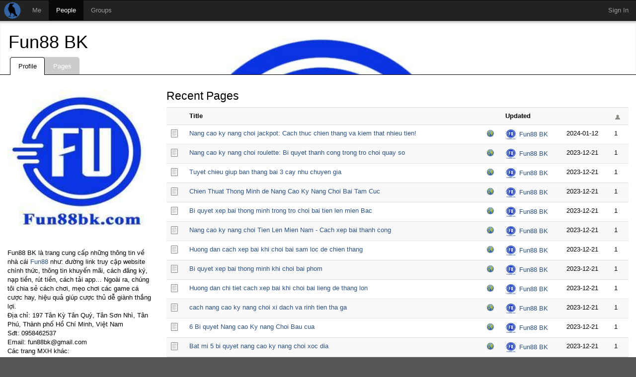

--- FILE ---
content_type: text/html; charset=utf-8
request_url: https://we.riseup.net/fun88bk
body_size: 5589
content:
<!DOCTYPE html>
<html dir='ltr'>
<head>
<meta content='' name='description'>
<meta content='' name='keywords'>
<meta content='application/xhtml+xml;charset=utf-8' http-equiv='Content-Type'>
<meta content='width=device-width, initial-scale=1.0' name='viewport'>
<meta charset='UTF-8'>
<meta content='same-origin' name='referrer'>
<link href='/icon.png' rel='apple-touch-icon'>
<link rel="shortcut icon" href="/theme/riseup/images/favicon.ico" type="image/x-icon" /><link rel="icon" href="/theme/riseup/images/favicon.png" type="image/x-icon" />
<!-- begin styling -->
<link rel="stylesheet" media="screen" href="/theme/riseup/screen.css" />
<link rel="stylesheet" media="screen" href="/static/icon_png-b3e459f7e2afe127d573e3b152cea723884ce4920ae7c6151d721f3d0a3b8b9d.css" />
<!-- end styling -->
<!-- begin scripts -->
<script src="/static/application-f004392715715132154373d1ba93a2848d61b1dcdc0fb46cc46f046113584add.js"></script>
<script>
  Modalbox.setStrings({"ok":"OK","cancel":"Cancel","close":"Close","alert":"Alert","confirm":"Confirm","loading":"Loading..."})
  
  // Autocomplete caches results in sessionStorage.
  // After logging out, the session storage should be cleared.
  if(sessionStorage.length > 0) sessionStorage.clear();
</script>
<!-- end scripts -->
<meta name="csrf-param" content="authenticity_token" />
<meta name="csrf-token" content="VqExvfWX9vzvMBU4Q61rQGpHUov6Y/pWkfdjY29scHdfn7bn8iBujGf0wj6MZC9+qv9/w4tZqiQV5+yH3go4nQ==" />
<style>
  
  #banner_content {background-image: url(/pictures/0002/1884/1200-1200-200-200.png); background-color: #100100100}
  #banner_content a.title {color: #000; text-shadow: #fff 1px 1px 1px}
  ul#banner_nav_ul li.tab a.tab {color: #000; background-color: rgba(255,255,255,0.3)}
</style>
<title>
Fun88 BK - people - Crabgrass
</title>



</head>
<body class='ltr'>
<div id='wrap'>
<div id='masthead'>
<div class='navbar navbar-default navbar-inverse' id='menu'>
<div class='navbar-header'>
<a class='navbar-brand' href='/'></a>
</div>
<ul class='nav navbar-nav'>
<li class=' top-menu' id='menu_me'>
<a href="/">Me</a>

</li>
<li class='active top-menu' id='menu_people'>
<a href="/people/directory">People</a>

</li>
<li class=' top-menu' id='menu_group'>
<a href="/groups/directory">Groups</a>

</li>
</ul>
<ul class='nav navbar-nav navbar-right'>
<li class='tab account last'>
<a class="tab" href="#" onclick="Modalbox.show(&#39;/session/login_form&#39;, {title:&#39;Sign In&#39;, width:&#39;400&#39;}); return false;">Sign In</a>
</li>
</ul>

</div>

</div>
<div class='people user' id='middle'>
<header id='context_banner'>
<div id='banner_content'>
<span class='avatar-placeholder' style='height: 68px'></span>
<a class="title entity single" style="" title="fun88bk" href="/fun88bk">Fun88 BK</a>

<nav id='banner_nav'>
<ul id='banner_nav_ul'>
<li class='tab first'>
<a class="active tab" href="/fun88bk"><span class='text'>Profile</span><span class='mobi_icon house_16'></span></a>
</li>
<li class='tab '>
<a class=" tab" href="/people/fun88bk/pages"><span class='text'>Pages</span><span class='mobi_icon page_white_copy_16'></span></a>
</li>
</ul>
</nav>

</div>
</header>

<div class='container-fluid' id='middle_container'>
<div class='on_left sidecolumn row' id='local'>
<div class='col-xs-12 col-md-3' id='column_left'>
<div class='sidebox'>
<img class='margin-bottom' src='/avatars/2665960/huge.jpg?110' style='display:block; width: 100% !important; height: auto !important'>
<div class='profile-text'>
<p>Fun88 BK là trang cung cấp những thông tin về nhà cái <a href="https://fun88bk.com/">Fun88</a> như: đường link truy cập website chính thức, thông tin khuyến mãi, cách đăng ký, nạp tiền, rút tiền, cách tải app&#8230; Ngoài ra, chúng tôi chia sẻ cách chơi, mẹo chơi các game cá cược hay, hiệu quả giúp cược thủ dễ giành thắng lợi.<br />
Địa chỉ: 197 Tân Kỳ Tân Quý, Tân Sơn Nhì, Tân Phú, Thành phố Hồ Chí Minh, Việt Nam<br />
Sđt: 0958462537<br />
Email: fun88bk@gmail.com<br />
Các trang <span class="caps">MXH</span> khác:<br />
<a href="https://www.facebook.com/fun88bk">www.facebook.com/fun88bk</a><br />
<a href="https://www.youtube.com/channel/UCps-OBjcrmOufxtvgbkhLNQ">www.youtube.com/channel/UCps-OBjcrmOufx...</a><br />
<a href="https://www.instagram.com/fun88bk">www.instagram.com/fun88bk</a>/<br />
<a href="https://www.pinterest.com/fun88bk">www.pinterest.com/fun88bk</a>/<br />
<a href="https://lotus.vn/w/profile/149940907829931297.htm">lotus.vn/w/profile/149940907829931297.htm</a><br />
<a href="https://www.twitch.tv/fun88bk">www.twitch.tv/fun88bk</a><br />
<a href="https://www.deviantart.com/fun88bk">www.deviantart.com/fun88bk</a><br />
<a href="https://www.behance.net/fun88bk">www.behance.net/fun88bk</a><br />
<a href="https://dribbble.com/fun88bk">dribbble.com/fun88bk</a><br />
<a href="https://www.patreon.com/Fun88BK">www.patreon.com/Fun88BK</a><br />
<a href="https://trello.com/w/fun88bk1">trello.com/w/fun88bk1</a><br />
<a href="https://www.reddit.com/user/fun88bk">www.reddit.com/user/fun88bk</a></p>
<p>Các trang Blog khác:<br />
<a href="https://fun88bk.blogspot.com">fun88bk.blogspot.com</a>/<br />
<a href="https://www.tumblr.com/fun88bk">www.tumblr.com/fun88bk</a><br />
<a href="https://fun88bk.blog.fc2.com">fun88bk.blog.fc2.com</a>/<br />
<a href="https://fun88bk.mystrikingly.com">fun88bk.mystrikingly.com</a>/<br />
<a href="https://fun88bk.wixsite.com/fun88bk">fun88bk.wixsite.com/fun88bk</a></p>
</div>
<div class='margin-bottom'>
<b>197 Tân Kỳ Tân Quý, Tân Sơn Nhì, Tân Phú, Thành phố Hồ Chí Minh, Việt Nam</b>
</div>
<hr>

<br>


</div>


</div>
<div class='col-xs-12 col-md-9' id='column_center'>
<article class='round' id='content'>
<h2 class='p first'>Recent Pages</h2>
<div class='without_owner'>
<section class='page_list table-responsive'>
<table class='table table-striped'>
<tr>
<th class='owner hidden-xs'>
Owner
</th>
<th class='page_icon'></th>
<th class='title'>
Title
</th>
<th class='public_private'></th>
<th class='updated' colspan='2'>
Updated
</th>
<th class='contributors hidden-xs'>
<img src="/images/ui/person-dark.png" />
</th>
</tr>

<tr>
<td class='owner hidden-xs'>
<a class=" entity xsmall icon single" style=";background-image: url(/avatars/2665960/xsmall.jpg?110)" title="fun88bk" href="/fun88bk">Fun88 BK</a>
</td>
<td class='page_icon'>
<i class="page_icon page_text_16"> </i>
</td>
<td class='title'>
<a href="/fun88bk/nang-cao-ky-nang-choi-jackpot-cach-thuc-chien-than">Nang cao ky nang choi jackpot: Cach thuc chien thang va kiem that nhieu tien!</a>
</td>
<td class='public_private'>
<i class="small_icon globe_16" title="This page is public."> </i>
</td>
<td class='updated_by'>
<a class=" entity xsmall icon single" style=";background-image: url(/avatars/2665960/xsmall.jpg?110)" title="fun88bk" href="/fun88bk">Fun88 BK</a>
</td>
<td class='nowrap updated_at'>
<span class="date" title="Fri, 12 Jan 2024 07:50:43 +0000">2024-01-12</span>
</td>
<td class='contributors hidden-xs'>
1
</td>
</tr>

<tr>
<td class='owner hidden-xs'>
<a class=" entity xsmall icon single" style=";background-image: url(/avatars/2665960/xsmall.jpg?110)" title="fun88bk" href="/fun88bk">Fun88 BK</a>
</td>
<td class='page_icon'>
<i class="page_icon page_text_16"> </i>
</td>
<td class='title'>
<a href="/fun88bk/nang-cao-ky-nang-choi-roulette-bi-quyet-thanh-cong">Nang cao ky nang choi roulette: Bi quyet thanh cong trong tro choi quay so</a>
</td>
<td class='public_private'>
<i class="small_icon globe_16" title="This page is public."> </i>
</td>
<td class='updated_by'>
<a class=" entity xsmall icon single" style=";background-image: url(/avatars/2665960/xsmall.jpg?110)" title="fun88bk" href="/fun88bk">Fun88 BK</a>
</td>
<td class='nowrap updated_at'>
<span class="date" title="Thu, 21 Dec 2023 04:38:13 +0000">2023-12-21</span>
</td>
<td class='contributors hidden-xs'>
1
</td>
</tr>

<tr>
<td class='owner hidden-xs'>
<a class=" entity xsmall icon single" style=";background-image: url(/avatars/2665960/xsmall.jpg?110)" title="fun88bk" href="/fun88bk">Fun88 BK</a>
</td>
<td class='page_icon'>
<i class="page_icon page_text_16"> </i>
</td>
<td class='title'>
<a href="/fun88bk/tuyet-chieu-giup-ban-thang-bai-3-cay-nhu-chuyen-gi">Tuyet chieu giup ban thang bai 3 cay nhu chuyen gia</a>
</td>
<td class='public_private'>
<i class="small_icon globe_16" title="This page is public."> </i>
</td>
<td class='updated_by'>
<a class=" entity xsmall icon single" style=";background-image: url(/avatars/2665960/xsmall.jpg?110)" title="fun88bk" href="/fun88bk">Fun88 BK</a>
</td>
<td class='nowrap updated_at'>
<span class="date" title="Thu, 21 Dec 2023 04:37:48 +0000">2023-12-21</span>
</td>
<td class='contributors hidden-xs'>
1
</td>
</tr>

<tr>
<td class='owner hidden-xs'>
<a class=" entity xsmall icon single" style=";background-image: url(/avatars/2665960/xsmall.jpg?110)" title="fun88bk" href="/fun88bk">Fun88 BK</a>
</td>
<td class='page_icon'>
<i class="page_icon page_text_16"> </i>
</td>
<td class='title'>
<a href="/fun88bk/chien-thuat-thong-minh-de-nang-cao-ky-nang-choi-ba">Chien Thuat Thong Minh de Nang Cao Ky Nang Choi Bai Tam Cuc</a>
</td>
<td class='public_private'>
<i class="small_icon globe_16" title="This page is public."> </i>
</td>
<td class='updated_by'>
<a class=" entity xsmall icon single" style=";background-image: url(/avatars/2665960/xsmall.jpg?110)" title="fun88bk" href="/fun88bk">Fun88 BK</a>
</td>
<td class='nowrap updated_at'>
<span class="date" title="Thu, 21 Dec 2023 04:37:37 +0000">2023-12-21</span>
</td>
<td class='contributors hidden-xs'>
1
</td>
</tr>

<tr>
<td class='owner hidden-xs'>
<a class=" entity xsmall icon single" style=";background-image: url(/avatars/2665960/xsmall.jpg?110)" title="fun88bk" href="/fun88bk">Fun88 BK</a>
</td>
<td class='page_icon'>
<i class="page_icon page_text_16"> </i>
</td>
<td class='title'>
<a href="/fun88bk/bi-quyet-xep-bai-thong-minh-trong-tro-choi-bai-tie">Bi quyet xep bai thong minh trong tro choi bai tien len mien Bac</a>
</td>
<td class='public_private'>
<i class="small_icon globe_16" title="This page is public."> </i>
</td>
<td class='updated_by'>
<a class=" entity xsmall icon single" style=";background-image: url(/avatars/2665960/xsmall.jpg?110)" title="fun88bk" href="/fun88bk">Fun88 BK</a>
</td>
<td class='nowrap updated_at'>
<span class="date" title="Thu, 21 Dec 2023 04:37:16 +0000">2023-12-21</span>
</td>
<td class='contributors hidden-xs'>
1
</td>
</tr>

<tr>
<td class='owner hidden-xs'>
<a class=" entity xsmall icon single" style=";background-image: url(/avatars/2665960/xsmall.jpg?110)" title="fun88bk" href="/fun88bk">Fun88 BK</a>
</td>
<td class='page_icon'>
<i class="page_icon page_text_16"> </i>
</td>
<td class='title'>
<a href="/fun88bk/nang-cao-ky-nang-choi-tien-len-mien-nam-cach-xep-b">Nang cao ky nang choi Tien Len Mien Nam - Cach xep bai thanh cong</a>
</td>
<td class='public_private'>
<i class="small_icon globe_16" title="This page is public."> </i>
</td>
<td class='updated_by'>
<a class=" entity xsmall icon single" style=";background-image: url(/avatars/2665960/xsmall.jpg?110)" title="fun88bk" href="/fun88bk">Fun88 BK</a>
</td>
<td class='nowrap updated_at'>
<span class="date" title="Thu, 21 Dec 2023 04:37:03 +0000">2023-12-21</span>
</td>
<td class='contributors hidden-xs'>
1
</td>
</tr>

<tr>
<td class='owner hidden-xs'>
<a class=" entity xsmall icon single" style=";background-image: url(/avatars/2665960/xsmall.jpg?110)" title="fun88bk" href="/fun88bk">Fun88 BK</a>
</td>
<td class='page_icon'>
<i class="page_icon page_text_16"> </i>
</td>
<td class='title'>
<a href="/fun88bk/huong-dan-cach-xep-bai-khi-choi-bai-sam-loc-de-chi">Huong dan cach xep bai khi choi bai sam loc de chien thang</a>
</td>
<td class='public_private'>
<i class="small_icon globe_16" title="This page is public."> </i>
</td>
<td class='updated_by'>
<a class=" entity xsmall icon single" style=";background-image: url(/avatars/2665960/xsmall.jpg?110)" title="fun88bk" href="/fun88bk">Fun88 BK</a>
</td>
<td class='nowrap updated_at'>
<span class="date" title="Thu, 21 Dec 2023 04:36:49 +0000">2023-12-21</span>
</td>
<td class='contributors hidden-xs'>
1
</td>
</tr>

<tr>
<td class='owner hidden-xs'>
<a class=" entity xsmall icon single" style=";background-image: url(/avatars/2665960/xsmall.jpg?110)" title="fun88bk" href="/fun88bk">Fun88 BK</a>
</td>
<td class='page_icon'>
<i class="page_icon page_text_16"> </i>
</td>
<td class='title'>
<a href="/fun88bk/bi-quyet-xep-bai-thong-minh-khi-choi-bai-phom">Bi quyet xep bai thong minh khi choi bai phom</a>
</td>
<td class='public_private'>
<i class="small_icon globe_16" title="This page is public."> </i>
</td>
<td class='updated_by'>
<a class=" entity xsmall icon single" style=";background-image: url(/avatars/2665960/xsmall.jpg?110)" title="fun88bk" href="/fun88bk">Fun88 BK</a>
</td>
<td class='nowrap updated_at'>
<span class="date" title="Thu, 21 Dec 2023 04:36:32 +0000">2023-12-21</span>
</td>
<td class='contributors hidden-xs'>
1
</td>
</tr>

<tr>
<td class='owner hidden-xs'>
<a class=" entity xsmall icon single" style=";background-image: url(/avatars/2665960/xsmall.jpg?110)" title="fun88bk" href="/fun88bk">Fun88 BK</a>
</td>
<td class='page_icon'>
<i class="page_icon page_text_16"> </i>
</td>
<td class='title'>
<a href="/fun88bk/huong-dan-chi-tiet-cach-xep-bai-khi-choi-bai-lieng">Huong dan chi tiet cach xep bai khi choi bai lieng de thang lon</a>
</td>
<td class='public_private'>
<i class="small_icon globe_16" title="This page is public."> </i>
</td>
<td class='updated_by'>
<a class=" entity xsmall icon single" style=";background-image: url(/avatars/2665960/xsmall.jpg?110)" title="fun88bk" href="/fun88bk">Fun88 BK</a>
</td>
<td class='nowrap updated_at'>
<span class="date" title="Thu, 21 Dec 2023 04:36:20 +0000">2023-12-21</span>
</td>
<td class='contributors hidden-xs'>
1
</td>
</tr>

<tr>
<td class='owner hidden-xs'>
<a class=" entity xsmall icon single" style=";background-image: url(/avatars/2665960/xsmall.jpg?110)" title="fun88bk" href="/fun88bk">Fun88 BK</a>
</td>
<td class='page_icon'>
<i class="page_icon page_text_16"> </i>
</td>
<td class='title'>
<a href="/fun88bk/cach-nang-cao-ky-nang-choi-xi-dach-va-rinh-tien-th">cach nang cao ky nang choi xi dach va rinh tien tha ga</a>
</td>
<td class='public_private'>
<i class="small_icon globe_16" title="This page is public."> </i>
</td>
<td class='updated_by'>
<a class=" entity xsmall icon single" style=";background-image: url(/avatars/2665960/xsmall.jpg?110)" title="fun88bk" href="/fun88bk">Fun88 BK</a>
</td>
<td class='nowrap updated_at'>
<span class="date" title="Thu, 21 Dec 2023 04:36:06 +0000">2023-12-21</span>
</td>
<td class='contributors hidden-xs'>
1
</td>
</tr>

<tr>
<td class='owner hidden-xs'>
<a class=" entity xsmall icon single" style=";background-image: url(/avatars/2665960/xsmall.jpg?110)" title="fun88bk" href="/fun88bk">Fun88 BK</a>
</td>
<td class='page_icon'>
<i class="page_icon page_text_16"> </i>
</td>
<td class='title'>
<a href="/fun88bk/6-bi-quyet-nang-cao-ky-nang-choi-bau-cua">6 Bi quyet Nang cao Ky nang Choi Bau cua</a>
</td>
<td class='public_private'>
<i class="small_icon globe_16" title="This page is public."> </i>
</td>
<td class='updated_by'>
<a class=" entity xsmall icon single" style=";background-image: url(/avatars/2665960/xsmall.jpg?110)" title="fun88bk" href="/fun88bk">Fun88 BK</a>
</td>
<td class='nowrap updated_at'>
<span class="date" title="Thu, 21 Dec 2023 04:35:53 +0000">2023-12-21</span>
</td>
<td class='contributors hidden-xs'>
1
</td>
</tr>

<tr>
<td class='owner hidden-xs'>
<a class=" entity xsmall icon single" style=";background-image: url(/avatars/2665960/xsmall.jpg?110)" title="fun88bk" href="/fun88bk">Fun88 BK</a>
</td>
<td class='page_icon'>
<i class="page_icon page_text_16"> </i>
</td>
<td class='title'>
<a href="/fun88bk/bat-mi-5-bi-quyet-nang-cao-ky-nang-choi-xoc-dia">Bat mi 5 bi quyet nang cao ky nang choi xoc dia</a>
</td>
<td class='public_private'>
<i class="small_icon globe_16" title="This page is public."> </i>
</td>
<td class='updated_by'>
<a class=" entity xsmall icon single" style=";background-image: url(/avatars/2665960/xsmall.jpg?110)" title="fun88bk" href="/fun88bk">Fun88 BK</a>
</td>
<td class='nowrap updated_at'>
<span class="date" title="Thu, 21 Dec 2023 04:35:37 +0000">2023-12-21</span>
</td>
<td class='contributors hidden-xs'>
1
</td>
</tr>

<tr>
<td class='owner hidden-xs'>
<a class=" entity xsmall icon single" style=";background-image: url(/avatars/2665960/xsmall.jpg?110)" title="fun88bk" href="/fun88bk">Fun88 BK</a>
</td>
<td class='page_icon'>
<i class="page_icon page_text_16"> </i>
</td>
<td class='title'>
<a href="/fun88bk/bi-quyet-nang-cao-ky-nang-choi-ban-ca-cho-dan-ca-c">Bi Quyet Nang Cao Ky Nang Choi Ban Ca Cho Dan Ca Cuoc</a>
</td>
<td class='public_private'>
<i class="small_icon globe_16" title="This page is public."> </i>
</td>
<td class='updated_by'>
<a class=" entity xsmall icon single" style=";background-image: url(/avatars/2665960/xsmall.jpg?110)" title="fun88bk" href="/fun88bk">Fun88 BK</a>
</td>
<td class='nowrap updated_at'>
<span class="date" title="Thu, 21 Dec 2023 04:35:04 +0000">2023-12-21</span>
</td>
<td class='contributors hidden-xs'>
1
</td>
</tr>

<tr>
<td class='owner hidden-xs'>
<a class=" entity xsmall icon single" style=";background-image: url(/avatars/2665960/xsmall.jpg?110)" title="fun88bk" href="/fun88bk">Fun88 BK</a>
</td>
<td class='page_icon'>
<i class="page_icon page_text_16"> </i>
</td>
<td class='title'>
<a href="/fun88bk/bi-nang-cao-ky-nang-choi-rong-ho-hieu-qua">Bi quyet nang cao ky nang choi Rong Ho hieu qua</a>
</td>
<td class='public_private'>
<i class="small_icon globe_16" title="This page is public."> </i>
</td>
<td class='updated_by'>
<a class=" entity xsmall icon single" style=";background-image: url(/avatars/2665960/xsmall.jpg?110)" title="fun88bk" href="/fun88bk">Fun88 BK</a>
</td>
<td class='nowrap updated_at'>
<span class="date" title="Thu, 21 Dec 2023 04:34:50 +0000">2023-12-21</span>
</td>
<td class='contributors hidden-xs'>
1
</td>
</tr>

<tr>
<td class='owner hidden-xs'>
<a class=" entity xsmall icon single" style=";background-image: url(/avatars/2665960/xsmall.jpg?110)" title="fun88bk" href="/fun88bk">Fun88 BK</a>
</td>
<td class='page_icon'>
<i class="page_icon page_text_16"> </i>
</td>
<td class='title'>
<a href="/fun88bk/ky-nang-choi-tai-xiu-de-tro-thanh-chuyen-gia">Ky Nang Choi Tai Xiu De Tro Thanh Chuyen Gia</a>
</td>
<td class='public_private'>
<i class="small_icon globe_16" title="This page is public."> </i>
</td>
<td class='updated_by'>
<a class=" entity xsmall icon single" style=";background-image: url(/avatars/2665960/xsmall.jpg?110)" title="fun88bk" href="/fun88bk">Fun88 BK</a>
</td>
<td class='nowrap updated_at'>
<span class="date" title="Thu, 21 Dec 2023 04:34:15 +0000">2023-12-21</span>
</td>
<td class='contributors hidden-xs'>
1
</td>
</tr>

<tr>
<td class='owner hidden-xs'>
<a class=" entity xsmall icon single" style=";background-image: url(/avatars/2665960/xsmall.jpg?110)" title="fun88bk" href="/fun88bk">Fun88 BK</a>
</td>
<td class='page_icon'>
<i class="page_icon page_text_16"> </i>
</td>
<td class='title'>
<a href="/fun88bk/7-buoc-cai-thien-ky-nang-choi-fantan-hieu-qua-ngay">7 Buoc Cai Thien Ky Nang Choi Fantan Hieu Qua Ngay Tu Hom Nay</a>
</td>
<td class='public_private'>
<i class="small_icon globe_16" title="This page is public."> </i>
</td>
<td class='updated_by'>
<a class=" entity xsmall icon single" style=";background-image: url(/avatars/2665960/xsmall.jpg?110)" title="fun88bk" href="/fun88bk">Fun88 BK</a>
</td>
<td class='nowrap updated_at'>
<span class="date" title="Thu, 21 Dec 2023 04:33:45 +0000">2023-12-21</span>
</td>
<td class='contributors hidden-xs'>
1
</td>
</tr>

<tr>
<td class='owner hidden-xs'>
<a class=" entity xsmall icon single" style=";background-image: url(/avatars/2665960/xsmall.jpg?110)" title="fun88bk" href="/fun88bk">Fun88 BK</a>
</td>
<td class='page_icon'>
<i class="page_icon page_text_16"> </i>
</td>
<td class='title'>
<a href="/fun88bk/bi-quyet-giup-ban-tro-thanh-cao-thu-choi-baccarat">Bi quyet giup ban tro thanh cao thu choi baccarat </a>
</td>
<td class='public_private'>
<i class="small_icon globe_16" title="This page is public."> </i>
</td>
<td class='updated_by'>
<a class=" entity xsmall icon single" style=";background-image: url(/avatars/2665960/xsmall.jpg?110)" title="fun88bk" href="/fun88bk">Fun88 BK</a>
</td>
<td class='nowrap updated_at'>
<span class="date" title="Thu, 21 Dec 2023 04:33:30 +0000">2023-12-21</span>
</td>
<td class='contributors hidden-xs'>
1
</td>
</tr>

<tr>
<td class='owner hidden-xs'>
<a class=" entity xsmall icon single" style=";background-image: url(/avatars/2665960/xsmall.jpg?110)" title="fun88bk" href="/fun88bk">Fun88 BK</a>
</td>
<td class='page_icon'>
<i class="page_icon page_text_16"> </i>
</td>
<td class='title'>
<a href="/fun88bk/nhung-luu-y-vang-de-thanh-cong-khi-choi-bai-cao">Nhung Luu Y Vang de Thanh Cong khi Choi Bai Cao</a>
</td>
<td class='public_private'>
<i class="small_icon globe_16" title="This page is public."> </i>
</td>
<td class='updated_by'>
<a class=" entity xsmall icon single" style=";background-image: url(/avatars/2665960/xsmall.jpg?110)" title="fun88bk" href="/fun88bk">Fun88 BK</a>
</td>
<td class='nowrap updated_at'>
<span class="date" title="Thu, 21 Dec 2023 04:32:55 +0000">2023-12-21</span>
</td>
<td class='contributors hidden-xs'>
1
</td>
</tr>

<tr>
<td class='owner hidden-xs'>
<a class=" entity xsmall icon single" style=";background-image: url(/avatars/2665960/xsmall.jpg?110)" title="fun88bk" href="/fun88bk">Fun88 BK</a>
</td>
<td class='page_icon'>
<i class="page_icon page_text_16"> </i>
</td>
<td class='title'>
<a href="/fun88bk/xep-bai-poker-voi-5-meo-choi-thong-minh-va-chien-t">Xep bai Poker voi 5 meo choi thong minh va chien thang hang dau</a>
</td>
<td class='public_private'>
<i class="small_icon globe_16" title="This page is public."> </i>
</td>
<td class='updated_by'>
<a class=" entity xsmall icon single" style=";background-image: url(/avatars/2665960/xsmall.jpg?110)" title="fun88bk" href="/fun88bk">Fun88 BK</a>
</td>
<td class='nowrap updated_at'>
<span class="date" title="Thu, 21 Dec 2023 04:32:42 +0000">2023-12-21</span>
</td>
<td class='contributors hidden-xs'>
1
</td>
</tr>

<tr>
<td class='owner hidden-xs'>
<a class=" entity xsmall icon single" style=";background-image: url(/avatars/2665960/xsmall.jpg?110)" title="fun88bk" href="/fun88bk">Fun88 BK</a>
</td>
<td class='page_icon'>
<i class="page_icon page_text_16"> </i>
</td>
<td class='title'>
<a href="/fun88bk/huong-dan-xep-bai-thong-minh-khi-tham-gia-tro-choi">Huong dan xep bai thong minh khi tham gia tro choi bai chan</a>
</td>
<td class='public_private'>
<i class="small_icon globe_16" title="This page is public."> </i>
</td>
<td class='updated_by'>
<a class=" entity xsmall icon single" style=";background-image: url(/avatars/2665960/xsmall.jpg?110)" title="fun88bk" href="/fun88bk">Fun88 BK</a>
</td>
<td class='nowrap updated_at'>
<span class="date" title="Thu, 21 Dec 2023 04:32:24 +0000">2023-12-21</span>
</td>
<td class='contributors hidden-xs'>
1
</td>
</tr>

<tr>
<td class='owner hidden-xs'>
<a class=" entity xsmall icon single" style=";background-image: url(/avatars/2665960/xsmall.jpg?110)" title="fun88bk" href="/fun88bk">Fun88 BK</a>
</td>
<td class='page_icon'>
<i class="page_icon page_text_16"> </i>
</td>
<td class='title'>
<a href="/fun88bk/chia-se-bi-quyet-xep-bai-thong-minh-khi-choi-mau-b">Chia se bi quyet xep bai thong minh khi choi mau binh</a>
</td>
<td class='public_private'>
<i class="small_icon globe_16" title="This page is public."> </i>
</td>
<td class='updated_by'>
<a class=" entity xsmall icon single" style=";background-image: url(/avatars/2665960/xsmall.jpg?110)" title="fun88bk" href="/fun88bk">Fun88 BK</a>
</td>
<td class='nowrap updated_at'>
<span class="date" title="Thu, 21 Dec 2023 04:30:27 +0000">2023-12-21</span>
</td>
<td class='contributors hidden-xs'>
1
</td>
</tr>

<tr>
<td class='owner hidden-xs'>
<a class=" entity xsmall icon single" style=";background-image: url(/avatars/2665960/xsmall.jpg?110)" title="fun88bk" href="/fun88bk">Fun88 BK</a>
</td>
<td class='page_icon'>
<i class="page_icon page_text_16"> </i>
</td>
<td class='title'>
<a href="/fun88bk/meo-choi-bai-catte-huong-dan-cach-xep-bai-thong-mi">Meo choi bai catte: Huong dan cach xep bai thong minh de chien thang</a>
</td>
<td class='public_private'>
<i class="small_icon globe_16" title="This page is public."> </i>
</td>
<td class='updated_by'>
<a class=" entity xsmall icon single" style=";background-image: url(/avatars/2665960/xsmall.jpg?110)" title="fun88bk" href="/fun88bk">Fun88 BK</a>
</td>
<td class='nowrap updated_at'>
<span class="date" title="Thu, 21 Dec 2023 04:30:05 +0000">2023-12-21</span>
</td>
<td class='contributors hidden-xs'>
1
</td>
</tr>

<tr>
<td class='owner hidden-xs'>
<a class=" entity xsmall icon single" style=";background-image: url(/avatars/2665960/xsmall.jpg?110)" title="fun88bk" href="/fun88bk">Fun88 BK</a>
</td>
<td class='page_icon'>
<i class="page_icon page_text_16"> </i>
</td>
<td class='title'>
<a href="/fun88bk/tuyet-chieu-xep-bai-gaogae-ky-nang-khong-the-thieu">Tuyet chieu xep bai gaogae: Ky nang khong the thieu cho nhung tran dau thang lon</a>
</td>
<td class='public_private'>
<i class="small_icon globe_16" title="This page is public."> </i>
</td>
<td class='updated_by'>
<a class=" entity xsmall icon single" style=";background-image: url(/avatars/2665960/xsmall.jpg?110)" title="fun88bk" href="/fun88bk">Fun88 BK</a>
</td>
<td class='nowrap updated_at'>
<span class="date" title="Thu, 21 Dec 2023 04:29:49 +0000">2023-12-21</span>
</td>
<td class='contributors hidden-xs'>
1
</td>
</tr>

<tr>
<td class='owner hidden-xs'>
<a class=" entity xsmall icon single" style=";background-image: url(/avatars/2665960/xsmall.jpg?110)" title="fun88bk" href="/fun88bk">Fun88 BK</a>
</td>
<td class='page_icon'>
<i class="page_icon page_text_16"> </i>
</td>
<td class='title'>
<a href="/fun88bk/7-cach-xep-bai-hieu-qua-khi-choi-xi-to-huong-dan-t">7 Cach Xep Bai Hieu Qua Khi Choi Xi To - Huong Dan Tu A-Z</a>
</td>
<td class='public_private'>
<i class="small_icon globe_16" title="This page is public."> </i>
</td>
<td class='updated_by'>
<a class=" entity xsmall icon single" style=";background-image: url(/avatars/2665960/xsmall.jpg?110)" title="fun88bk" href="/fun88bk">Fun88 BK</a>
</td>
<td class='nowrap updated_at'>
<span class="date" title="Thu, 21 Dec 2023 04:05:05 +0000">2023-12-21</span>
</td>
<td class='contributors hidden-xs'>
1
</td>
</tr>

<tr>
<td class='owner hidden-xs'>
<a class=" entity xsmall icon single" style=";background-image: url(/avatars/2665960/xsmall.jpg?110)" title="fun88bk" href="/fun88bk">Fun88 BK</a>
</td>
<td class='page_icon'>
<i class="page_icon page_text_16"> </i>
</td>
<td class='title'>
<a href="/fun88bk/7-bi-quyet-nang-cao-ky-nang-choi-bai-tan-tro-thanh">7 Bi Quyet Nang Cao Ky Nang Choi Bai Tan Tro Thanh Nha Dang Cap</a>
</td>
<td class='public_private'>
<i class="small_icon globe_16" title="This page is public."> </i>
</td>
<td class='updated_by'>
<a class=" entity xsmall icon single" style=";background-image: url(/avatars/2665960/xsmall.jpg?110)" title="fun88bk" href="/fun88bk">Fun88 BK</a>
</td>
<td class='nowrap updated_at'>
<span class="date" title="Thu, 21 Dec 2023 04:04:56 +0000">2023-12-21</span>
</td>
<td class='contributors hidden-xs'>
1
</td>
</tr>

<tr>
<td class='owner hidden-xs'>
<a class=" entity xsmall icon single" style=";background-image: url(/avatars/2665960/xsmall.jpg?110)" title="fun88bk" href="/fun88bk">Fun88 BK</a>
</td>
<td class='page_icon'>
<i class="page_icon page_text_16"> </i>
</td>
<td class='title'>
<a href="/fun88bk/bi-quyet-nang-cao-ky-nang-choi-trac-kim-hoa">Bi quyet nang cao ky nang choi Trac Kim Hoa</a>
</td>
<td class='public_private'>
<i class="small_icon globe_16" title="This page is public."> </i>
</td>
<td class='updated_by'>
<a class=" entity xsmall icon single" style=";background-image: url(/avatars/2665960/xsmall.jpg?110)" title="fun88bk" href="/fun88bk">Fun88 BK</a>
</td>
<td class='nowrap updated_at'>
<span class="date" title="Thu, 21 Dec 2023 04:04:47 +0000">2023-12-21</span>
</td>
<td class='contributors hidden-xs'>
1
</td>
</tr>

<tr>
<td class='owner hidden-xs'>
<a class=" entity xsmall icon single" style=";background-image: url(/avatars/2665960/xsmall.jpg?110)" title="fun88bk" href="/fun88bk">Fun88 BK</a>
</td>
<td class='page_icon'>
<i class="page_icon page_text_16"> </i>
</td>
<td class='title'>
<a href="/fun88bk/chinh-phuc-domino-qq-7-cach-nang-cao-ky-nang">Chinh phuc Domino QQ: 7 Cach nang cao ky nang</a>
</td>
<td class='public_private'>
<i class="small_icon globe_16" title="This page is public."> </i>
</td>
<td class='updated_by'>
<a class=" entity xsmall icon single" style=";background-image: url(/avatars/2665960/xsmall.jpg?110)" title="fun88bk" href="/fun88bk">Fun88 BK</a>
</td>
<td class='nowrap updated_at'>
<span class="date" title="Thu, 21 Dec 2023 04:04:27 +0000">2023-12-21</span>
</td>
<td class='contributors hidden-xs'>
1
</td>
</tr>

<tr>
<td class='owner hidden-xs'>
<a class=" entity xsmall icon single" style=";background-image: url(/avatars/2665960/xsmall.jpg?110)" title="fun88bk" href="/fun88bk">Fun88 BK</a>
</td>
<td class='page_icon'>
<i class="page_icon page_text_16"> </i>
</td>
<td class='title'>
<a href="/fun88bk/nang-cap-ky-nang-choi-game-craps-bi-quyet-thanh-co">Nang cap ky nang choi game Craps: Bi quyet thanh cong!</a>
</td>
<td class='public_private'>
<i class="small_icon globe_16" title="This page is public."> </i>
</td>
<td class='updated_by'>
<a class=" entity xsmall icon single" style=";background-image: url(/avatars/2665960/xsmall.jpg?110)" title="fun88bk" href="/fun88bk">Fun88 BK</a>
</td>
<td class='nowrap updated_at'>
<span class="date" title="Thu, 21 Dec 2023 04:04:18 +0000">2023-12-21</span>
</td>
<td class='contributors hidden-xs'>
1
</td>
</tr>

<tr>
<td class='owner hidden-xs'>
<a class=" entity xsmall icon single" style=";background-image: url(/avatars/2665960/xsmall.jpg?110)" title="fun88bk" href="/fun88bk">Fun88 BK</a>
</td>
<td class='page_icon'>
<i class="page_icon page_text_16"> </i>
</td>
<td class='title'>
<a href="/fun88bk/cach-nang-cao-ky-nang-choi-game-slot-de-chien-than">Cach nang cao ky nang choi game slot de chien thang than toc</a>
</td>
<td class='public_private'>
<i class="small_icon globe_16" title="This page is public."> </i>
</td>
<td class='updated_by'>
<a class=" entity xsmall icon single" style=";background-image: url(/avatars/2665960/xsmall.jpg?110)" title="fun88bk" href="/fun88bk">Fun88 BK</a>
</td>
<td class='nowrap updated_at'>
<span class="date" title="Thu, 21 Dec 2023 04:04:04 +0000">2023-12-21</span>
</td>
<td class='contributors hidden-xs'>
1
</td>
</tr>

<tr>
<td class='owner hidden-xs'>
<a class=" entity xsmall icon single" style=";background-image: url(/avatars/2665960/xsmall.jpg?110)" title="fun88bk" href="/fun88bk">Fun88 BK</a>
</td>
<td class='page_icon'>
<i class="page_icon page_text_16"> </i>
</td>
<td class='title'>
<a href="/fun88bk/huong-dan-choi-bac-bo-don-gian-va-nhanh-chong">Huong dan choi Bac Bo don gian va nhanh chong</a>
</td>
<td class='public_private'>
<i class="small_icon globe_16" title="This page is public."> </i>
</td>
<td class='updated_by'>
<a class=" entity xsmall icon single" style=";background-image: url(/avatars/2665960/xsmall.jpg?110)" title="fun88bk" href="/fun88bk">Fun88 BK</a>
</td>
<td class='nowrap updated_at'>
<span class="date" title="Thu, 21 Dec 2023 04:03:32 +0000">2023-12-21</span>
</td>
<td class='contributors hidden-xs'>
1
</td>
</tr>


</table>
<ul class="pagination"><li class="disabled"><a href="#">&laquo; Previous</a></li><li class="active"><a href="#">1</a></li><li><a href="?page=2">2</a></li><li><a href="?page=3">3</a></li><li><a href="?page=4">4</a></li><li><a href="?page=2">Next &raquo;</a></li></ul>

</section>

</div>

</article>

</div>
</div>

</div>
</div>
<div id='footer'>
<div class='container-fluid' id='footer_container'>
<div id='footer_content'>
<div class='row'>
<div class='col-xs-center'>
<form method="post" action="/session/language" style="display: inline"><input name="authenticity_token" type="hidden" value="PlOgnJwDwUlKvQXMLO6gCzc0KiW0iF3O2iJ4e65yv5E3bSfGm7RZOcJ50srjJ+Q194wHbcWyDbxeMvefHxT3ew==" /><select name="id" onchange="this.form.submit();" class="form-control"><option selected="selected" value="en">English</option>
<option value="ar">العربية</option>
<option value="bg">български език</option>
<option value="ca">Català</option>
<option value="cs">Čeština</option>
<option value="de">Deutsch</option>
<option value="el">Ελληνικά</option>
<option value="es">Español</option>
<option value="eu">Euskara</option>
<option value="fa">فارسی</option>
<option value="fr">Français</option>
<option value="hu">magyar nyelv</option>
<option value="he">עִבְרִית</option>
<option value="it">Italiano</option>
<option value="nl">Nederlands</option>
<option value="no">Norsk</option>
<option value="pl">Polski</option>
<option value="pt">Português</option>
<option value="ru">Pyccĸий</option>
<option value="sv">Svenska</option>
<option value="tr">Türkçe</option></select></form>
</div>
</div>
<div class='row'>
<div class='col-xs-offset-1 col-xs-5'>
<img src='/theme/riseup/images/riseup.png' style='padding-top: 30px; padding-bottom: 4px'>
<div style='font-size: 1.1em; line-height: 1.5;'>
This site is run by <a href="https://riseup.net">riseup.net</a>, your friendly autonomous tech collective since 1999.
<ul class='styled'>
<li><a href="https://help.riseup.net/en/donate">Donate to Riseup</a></li>
<li><a href="https://help.riseup.net/en/about-us">About Us</a></li>
<li><a href="https://mail.riseup.net/">Email Accounts</a></li>
<li><a href="https://lists.riseup.net/">Mailing Lists</a></li>
<li>
<a href="https://help.riseup.net/en/privacy-policy">Privacy Policy</a>
/
<a href="https://help.riseup.net/en/tos">Terms of Service</a>
</li>
</ul>
</div>
</div>
<div class='col-xs-5'>
<img src='/theme/riseup/images/crabgrass.png' style='padding-top: 13px; padding-bottom: 4px'>
<div style='font-size: 1.1em; line-height: 1.5;'>
This site is powered by <a href="https://0xacab.org/riseuplabs/crabgrass">crabgrass</a>, <a href="https://www.gnu.org/licenses/agpl-3.0.html"> AGPL software libre</a> for network organizing


<ul class='styled'>
<li><a href="https://0xacab.org/liberate/crabgrass/issues?label_name%5B%5D=bug">Report a Bug</a></li>
<li><a href="https://0xacab.org/liberate/crabgrass/issues?label_name%5B%5D=Feature+request">Request a Feature</a></li>
<li><a href="https://we.riseup.net/crabgrass/table-of-contents">Crabgrass Help Pages</a></li>
<li><a href="https://we.riseup.net/cgdev/get-involved">Get Involved</a></li>
<li><a href="https://www.transifex.com/projects/p/crabgrass/">Help Translate</a></li>
</ul>
</div>
</div>
</div>


</div>
</div>
</div>
<div class="alert_message_container"><div id="alert_messages"></div></div>
</div>
</body>
</html>



--- FILE ---
content_type: text/css
request_url: https://we.riseup.net/theme/riseup/screen.css
body_size: 24478
content:
  @charset "UTF-8";
.p, .top_links {
  margin-bottom: 10px; }

.p-top {
  margin-top: 10px; }

.space-ui {
  margin-top: 15px;
  margin-bottom: 15px; }

.space-ui-top {
  margin-top: 15px; }

.space-ui-bottom {
  margin-bottom: 15px; }

.space-ui-right {
  margin-right: 15px; }

.nomargin {
  margin: 0; }

.margin-top {
  margin-top: 30px; }

.margin-bottom {
  margin-bottom: 30px; }

/*! normalize.css v3.0.2 | MIT License | git.io/normalize */
html {
  font-family: sans-serif;
  -ms-text-size-adjust: 100%;
  -webkit-text-size-adjust: 100%; }

body {
  margin: 0; }

article,
aside,
details,
figcaption,
figure,
footer,
header,
hgroup,
main,
menu,
nav,
section,
summary {
  display: block; }

audio,
canvas,
progress,
video {
  display: inline-block;
  vertical-align: baseline; }

audio:not([controls]) {
  display: none;
  height: 0; }

[hidden],
template {
  display: none; }

a {
  background-color: transparent; }

a:active,
a:hover {
  outline: 0; }

abbr[title] {
  border-bottom: 1px dotted; }

b,
strong {
  font-weight: bold; }

dfn {
  font-style: italic; }

h1, .h1 {
  font-size: 2em;
  margin: 0.67em 0; }

mark {
  background: #ff0;
  color: #000; }

small {
  font-size: 80%; }

sub,
sup {
  font-size: 75%;
  line-height: 0;
  position: relative;
  vertical-align: baseline; }

sup {
  top: -0.5em; }

sub {
  bottom: -0.25em; }

img {
  border: 0; }

svg:not(:root) {
  overflow: hidden; }

figure {
  margin: 1em 40px; }

hr {
  -moz-box-sizing: content-box;
  box-sizing: content-box;
  height: 0; }

pre {
  overflow: auto; }

code,
kbd,
pre,
samp {
  font-family: monospace, monospace;
  font-size: 1em; }

button,
input,
optgroup,
select,
textarea {
  color: inherit;
  font: inherit;
  margin: 0; }

button {
  overflow: visible; }

button,
select {
  text-transform: none; }

button,
html input[type="button"],
input[type="reset"],
input[type="submit"] {
  -webkit-appearance: button;
  cursor: pointer; }

button[disabled],
html input[disabled] {
  cursor: default; }

button::-moz-focus-inner,
input::-moz-focus-inner {
  border: 0;
  padding: 0; }

input {
  line-height: normal; }

input[type="checkbox"],
input[type="radio"] {
  box-sizing: border-box;
  padding: 0; }

input[type="number"]::-webkit-inner-spin-button,
input[type="number"]::-webkit-outer-spin-button {
  height: auto; }

input[type="search"] {
  -webkit-appearance: textfield;
  -moz-box-sizing: content-box;
  -webkit-box-sizing: content-box;
  box-sizing: content-box; }

input[type="search"]::-webkit-search-cancel-button,
input[type="search"]::-webkit-search-decoration {
  -webkit-appearance: none; }

fieldset {
  border: 1px solid #c0c0c0;
  margin: 0 2px;
  padding: 0.35em 0.625em 0.75em; }

legend, div.legend {
  border: 0;
  padding: 0; }

textarea {
  overflow: auto; }

optgroup {
  font-weight: bold; }

table {
  border-collapse: collapse;
  border-spacing: 0; }

td,
th {
  padding: 0; }

/*! Source: https://github.com/h5bp/html5-boilerplate/blob/master/src/css/main.css */
@media print {
  *,
  *:before,
  *:after {
    background: transparent !important;
    color: #000 !important;
    box-shadow: none !important;
    text-shadow: none !important; }

  a,
  a:visited {
    text-decoration: underline; }

  a[href]:after {
    content: " (" attr(href) ")"; }

  abbr[title]:after {
    content: " (" attr(title) ")"; }

  a[href^="#"]:after,
  a[href^="javascript:"]:after {
    content: ""; }

  pre,
  blockquote {
    border: 1px solid #999;
    page-break-inside: avoid; }

  thead {
    display: table-header-group; }

  tr,
  img {
    page-break-inside: avoid; }

  img {
    max-width: 100% !important; }

  p,
  h2,
  .h2,
  h3,
  .h3 {
    orphans: 3;
    widows: 3; }

  h2, .h2,
  h3,
  .h3 {
    page-break-after: avoid; }

  select {
    background: #fff !important; }

  .navbar {
    display: none; }

  .btn > .caret,
  .dropup > .btn > .caret {
    border-top-color: #000 !important; }

  .label {
    border: 1px solid #000; }

  .table {
    border-collapse: collapse !important; }
    .table td,
    .table th {
      background-color: #fff !important; }

  .table-bordered th,
  .table-bordered td {
    border: 1px solid #ddd !important; } }
* {
  -webkit-box-sizing: border-box;
  -moz-box-sizing: border-box;
  box-sizing: border-box; }

*:before,
*:after {
  -webkit-box-sizing: border-box;
  -moz-box-sizing: border-box;
  box-sizing: border-box; }

html {
  font-size: 10px;
  -webkit-tap-highlight-color: rgba(0, 0, 0, 0); }

body {
  font-family: Verdana, "Liberation Sans", Arial, sans-serif;
  font-size: 13px;
  line-height: 1.428571429;
  color: #000;
  background-color: #fff; }

input,
button,
select,
textarea {
  font-family: inherit;
  font-size: inherit;
  line-height: inherit; }

a {
  color: #2a5183;
  text-decoration: none; }
  a:hover, a:focus {
    color: #172d49;
    text-decoration: underline; }
  a:focus {
    outline: thin dotted;
    outline: 5px auto -webkit-focus-ring-color;
    outline-offset: -2px; }

figure {
  margin: 0; }

img {
  vertical-align: middle; }

.img-responsive {
  display: block;
  max-width: 100%;
  height: auto; }

.img-rounded {
  border-radius: 6px; }

.img-thumbnail {
  padding: 4px;
  line-height: 1.428571429;
  background-color: #fff;
  border: 1px solid #ddd;
  border-radius: 4px;
  -webkit-transition: all 0.2s ease-in-out;
  -o-transition: all 0.2s ease-in-out;
  transition: all 0.2s ease-in-out;
  display: inline-block;
  max-width: 100%;
  height: auto; }

.img-circle {
  border-radius: 50%; }

hr {
  margin-top: 18px;
  margin-bottom: 18px;
  border: 0;
  border-top: 1px solid #eeeeee; }

.sr-only {
  position: absolute;
  width: 1px;
  height: 1px;
  margin: -1px;
  padding: 0;
  overflow: hidden;
  clip: rect(0, 0, 0, 0);
  border: 0; }

.sr-only-focusable:active, .sr-only-focusable:focus {
  position: static;
  width: auto;
  height: auto;
  margin: 0;
  overflow: visible;
  clip: auto; }

h1, .h1, h2, .h2, h3, .h3, h4, .h4, h5, h6,
.h1, .h2, .h3, .h4, .h5, .h6 {
  font-family: inherit;
  font-weight: 500;
  line-height: 1.1;
  color: inherit; }
  h1 small, .h1 small,
  h1 .small,
  .h1 .small, h2 small, .h2 small,
  h2 .small,
  .h2 .small, h3 small, .h3 small,
  h3 .small,
  .h3 .small, h4 small, .h4 small,
  h4 .small,
  .h4 .small, h5 small,
  h5 .small, h6 small,
  h6 .small,
  .h1 small,
  .h1 .small, .h2 small,
  .h2 .small, .h3 small,
  .h3 .small, .h4 small,
  .h4 .small, .h5 small,
  .h5 .small, .h6 small,
  .h6 .small {
    font-weight: normal;
    line-height: 1;
    color: #777777; }

h1, .h1, .h1,
h2,
.h2, .h2,
h3,
.h3, .h3 {
  margin-top: 18px;
  margin-bottom: 9px; }
  h1 small, .h1 small,
  h1 .small,
  .h1 .small, .h1 small,
  .h1 .small,
  h2 small,
  .h2 small,
  h2 .small,
  .h2 .small, .h2 small,
  .h2 .small,
  h3 small,
  .h3 small,
  h3 .small,
  .h3 .small, .h3 small,
  .h3 .small {
    font-size: 65%; }

h4, .h4, .h4,
h5, .h5,
h6, .h6 {
  margin-top: 9px;
  margin-bottom: 9px; }
  h4 small, .h4 small,
  h4 .small,
  .h4 .small, .h4 small,
  .h4 .small,
  h5 small,
  h5 .small, .h5 small,
  .h5 .small,
  h6 small,
  h6 .small, .h6 small,
  .h6 .small {
    font-size: 75%; }

h1, .h1, .h1 {
  font-size: 33px; }

h2, .h2, .h2 {
  font-size: 27px; }

h3, .h3, .h3 {
  font-size: 23px; }

h4, .h4, .h4 {
  font-size: 17px; }

h5, .h5 {
  font-size: 13px; }

h6, .h6 {
  font-size: 12px; }

p {
  margin: 0 0 9px; }

.lead {
  margin-bottom: 18px;
  font-size: 14px;
  font-weight: 300;
  line-height: 1.4; }
  @media (min-width: 768px) {
    .lead {
      font-size: 19.5px; } }

small,
.small {
  font-size: 92%; }

mark,
.mark {
  background-color: #fcf8e3;
  padding: .2em; }

.text-left {
  text-align: left; }

.text-right {
  text-align: right; }

.text-center {
  text-align: center; }

.text-justify {
  text-align: justify; }

.text-nowrap {
  white-space: nowrap; }

.text-lowercase {
  text-transform: lowercase; }

.text-uppercase {
  text-transform: uppercase; }

.text-capitalize {
  text-transform: capitalize; }

.text-muted {
  color: #777777; }

.text-primary {
  color: #337ab7; }

a.text-primary:hover {
  color: #286090; }

.text-success {
  color: #3c763d; }

a.text-success:hover {
  color: #2b542c; }

.text-info {
  color: #31708f; }

a.text-info:hover {
  color: #245269; }

.text-warning {
  color: #8a6d3b; }

a.text-warning:hover {
  color: #66512c; }

.text-danger {
  color: #a94442; }

a.text-danger:hover {
  color: #843534; }

.bg-primary {
  color: #fff; }

.bg-primary {
  background-color: #337ab7; }

a.bg-primary:hover {
  background-color: #286090; }

.bg-success {
  background-color: #dff0d8; }

a.bg-success:hover {
  background-color: #c1e2b3; }

.bg-info {
  background-color: #d9edf7; }

a.bg-info:hover {
  background-color: #afd9ee; }

.bg-warning {
  background-color: #fcf8e3; }

a.bg-warning:hover {
  background-color: #f7ecb5; }

.bg-danger {
  background-color: #f2dede; }

a.bg-danger:hover {
  background-color: #e4b9b9; }

.page-header {
  padding-bottom: 8px;
  margin: 36px 0 18px;
  border-bottom: 1px solid #eeeeee; }

ul, ul.clickable,
ol {
  margin-top: 0;
  margin-bottom: 9px; }
  ul ul, ul.clickable ul, ul ul.clickable,
  ul ol,
  ul.clickable ol,
  ol ul,
  ol ul.clickable,
  ol ol {
    margin-bottom: 0; }

.list-unstyled, ul.clickable, ul.shaded, ul.entities {
  padding-left: 0;
  list-style: none; }

.list-inline {
  padding-left: 0;
  list-style: none;
  margin-left: -5px; }
  .list-inline > li {
    display: inline-block;
    padding-left: 5px;
    padding-right: 5px; }

dl {
  margin-top: 0;
  margin-bottom: 18px; }

dt,
dd {
  line-height: 1.428571429; }

dt {
  font-weight: bold; }

dd {
  margin-left: 0; }

.dl-horizontal dd:before, .dl-horizontal dd:after {
  content: " ";
  display: table; }
.dl-horizontal dd:after {
  clear: both; }
@media (min-width: 300px) {
  .dl-horizontal dt {
    float: left;
    width: 160px;
    clear: left;
    text-align: right;
    overflow: hidden;
    text-overflow: ellipsis;
    white-space: nowrap; }
  .dl-horizontal dd {
    margin-left: 180px; } }

abbr[title],
abbr[data-original-title] {
  cursor: help;
  border-bottom: 1px dotted #777777; }

.initialism {
  font-size: 90%;
  text-transform: uppercase; }

blockquote {
  padding: 9px 18px;
  margin: 0 0 18px;
  font-size: 16.25px;
  border-left: 5px solid #eeeeee; }
  blockquote p:last-child,
  blockquote ul:last-child,
  blockquote ol:last-child {
    margin-bottom: 0; }
  blockquote footer,
  blockquote small,
  blockquote .small {
    display: block;
    font-size: 80%;
    line-height: 1.428571429;
    color: #777777; }
    blockquote footer:before,
    blockquote small:before,
    blockquote .small:before {
      content: '\2014 \00A0'; }

.blockquote-reverse,
blockquote.pull-right {
  padding-right: 15px;
  padding-left: 0;
  border-right: 5px solid #eeeeee;
  border-left: 0;
  text-align: right; }
  .blockquote-reverse footer:before,
  .blockquote-reverse small:before,
  .blockquote-reverse .small:before,
  blockquote.pull-right footer:before,
  blockquote.pull-right small:before,
  blockquote.pull-right .small:before {
    content: ''; }
  .blockquote-reverse footer:after,
  .blockquote-reverse small:after,
  .blockquote-reverse .small:after,
  blockquote.pull-right footer:after,
  blockquote.pull-right small:after,
  blockquote.pull-right .small:after {
    content: '\00A0 \2014'; }

address {
  margin-bottom: 18px;
  font-style: normal;
  line-height: 1.428571429; }

code,
kbd,
pre,
samp {
  font-family: Menlo, Monaco, Consolas, "Courier New", monospace; }

code {
  padding: 2px 4px;
  font-size: 90%;
  color: #c7254e;
  background-color: #f9f2f4;
  border-radius: 4px; }

kbd {
  padding: 2px 4px;
  font-size: 90%;
  color: #fff;
  background-color: #333;
  border-radius: 3px;
  box-shadow: inset 0 -1px 0 rgba(0, 0, 0, 0.25); }
  kbd kbd {
    padding: 0;
    font-size: 100%;
    font-weight: bold;
    box-shadow: none; }

pre {
  display: block;
  padding: 8.5px;
  margin: 0 0 9px;
  font-size: 12px;
  line-height: 1.428571429;
  word-break: break-all;
  word-wrap: break-word;
  color: #333333;
  background-color: #f5f5f5;
  border: 1px solid #ccc;
  border-radius: 4px; }
  pre code {
    padding: 0;
    font-size: inherit;
    color: inherit;
    white-space: pre-wrap;
    background-color: transparent;
    border-radius: 0; }

.pre-scrollable {
  max-height: 340px;
  overflow-y: scroll; }

.container {
  margin-right: auto;
  margin-left: auto;
  padding-left: 15px;
  padding-right: 15px; }
  .container:before, .container:after {
    content: " ";
    display: table; }
  .container:after {
    clear: both; }
  @media (min-width: 768px) {
    .container {
      width: 750px; } }
  @media (min-width: 992px) {
    .container {
      width: 970px; } }
  @media (min-width: 1200px) {
    .container {
      width: 1170px; } }

.container-fluid {
  margin-right: auto;
  margin-left: auto;
  padding-left: 15px;
  padding-right: 15px; }
  .container-fluid:before, .container-fluid:after {
    content: " ";
    display: table; }
  .container-fluid:after {
    clear: both; }

.row {
  margin-left: -15px;
  margin-right: -15px; }
  .row:before, .row:after {
    content: " ";
    display: table; }
  .row:after {
    clear: both; }

.col-xs-1, .col-sm-1, .col-md-1, .col-lg-1, .col-xs-2, .col-sm-2, .col-md-2, .col-lg-2, .col-xs-3, .col-sm-3, .col-md-3, .col-lg-3, .col-xs-4, .col-sm-4, .col-md-4, .col-lg-4, .col-xs-5, .col-sm-5, .col-md-5, .col-lg-5, .col-xs-6, .col-sm-6, .col-md-6, .col-lg-6, .col-xs-7, .col-sm-7, .col-md-7, .col-lg-7, .col-xs-8, .col-sm-8, .col-md-8, .col-lg-8, .col-xs-9, .col-sm-9, .col-md-9, .col-lg-9, .col-xs-10, .col-sm-10, .col-md-10, .col-lg-10, .col-xs-11, .col-sm-11, .col-md-11, .col-lg-11, .col-xs-12, .col-sm-12, .col-md-12, .col-lg-12 {
  position: relative;
  min-height: 1px;
  padding-left: 15px;
  padding-right: 15px; }

.col-xs-1, .col-xs-2, .col-xs-3, .col-xs-4, .col-xs-5, .col-xs-6, .col-xs-7, .col-xs-8, .col-xs-9, .col-xs-10, .col-xs-11, .col-xs-12 {
  float: left; }

.col-xs-1 {
  width: 8.3333333333%; }

.col-xs-2 {
  width: 16.6666666667%; }

.col-xs-3 {
  width: 25%; }

.col-xs-4 {
  width: 33.3333333333%; }

.col-xs-5 {
  width: 41.6666666667%; }

.col-xs-6 {
  width: 50%; }

.col-xs-7 {
  width: 58.3333333333%; }

.col-xs-8 {
  width: 66.6666666667%; }

.col-xs-9 {
  width: 75%; }

.col-xs-10 {
  width: 83.3333333333%; }

.col-xs-11 {
  width: 91.6666666667%; }

.col-xs-12 {
  width: 100%; }

.col-xs-pull-0 {
  right: auto; }

.col-xs-pull-1 {
  right: 8.3333333333%; }

.col-xs-pull-2 {
  right: 16.6666666667%; }

.col-xs-pull-3 {
  right: 25%; }

.col-xs-pull-4 {
  right: 33.3333333333%; }

.col-xs-pull-5 {
  right: 41.6666666667%; }

.col-xs-pull-6 {
  right: 50%; }

.col-xs-pull-7 {
  right: 58.3333333333%; }

.col-xs-pull-8 {
  right: 66.6666666667%; }

.col-xs-pull-9 {
  right: 75%; }

.col-xs-pull-10 {
  right: 83.3333333333%; }

.col-xs-pull-11 {
  right: 91.6666666667%; }

.col-xs-pull-12 {
  right: 100%; }

.col-xs-push-0 {
  left: auto; }

.col-xs-push-1 {
  left: 8.3333333333%; }

.col-xs-push-2 {
  left: 16.6666666667%; }

.col-xs-push-3 {
  left: 25%; }

.col-xs-push-4 {
  left: 33.3333333333%; }

.col-xs-push-5 {
  left: 41.6666666667%; }

.col-xs-push-6 {
  left: 50%; }

.col-xs-push-7 {
  left: 58.3333333333%; }

.col-xs-push-8 {
  left: 66.6666666667%; }

.col-xs-push-9 {
  left: 75%; }

.col-xs-push-10 {
  left: 83.3333333333%; }

.col-xs-push-11 {
  left: 91.6666666667%; }

.col-xs-push-12 {
  left: 100%; }

.col-xs-offset-0 {
  margin-left: 0%; }

.col-xs-offset-1 {
  margin-left: 8.3333333333%; }

.col-xs-offset-2 {
  margin-left: 16.6666666667%; }

.col-xs-offset-3 {
  margin-left: 25%; }

.col-xs-offset-4 {
  margin-left: 33.3333333333%; }

.col-xs-offset-5 {
  margin-left: 41.6666666667%; }

.col-xs-offset-6 {
  margin-left: 50%; }

.col-xs-offset-7 {
  margin-left: 58.3333333333%; }

.col-xs-offset-8 {
  margin-left: 66.6666666667%; }

.col-xs-offset-9 {
  margin-left: 75%; }

.col-xs-offset-10 {
  margin-left: 83.3333333333%; }

.col-xs-offset-11 {
  margin-left: 91.6666666667%; }

.col-xs-offset-12 {
  margin-left: 100%; }

@media (min-width: 768px) {
  .col-sm-1, .col-sm-2, .col-sm-3, .col-sm-4, .col-sm-5, .col-sm-6, .col-sm-7, .col-sm-8, .col-sm-9, .col-sm-10, .col-sm-11, .col-sm-12 {
    float: left; }

  .col-sm-1 {
    width: 8.3333333333%; }

  .col-sm-2 {
    width: 16.6666666667%; }

  .col-sm-3 {
    width: 25%; }

  .col-sm-4 {
    width: 33.3333333333%; }

  .col-sm-5 {
    width: 41.6666666667%; }

  .col-sm-6 {
    width: 50%; }

  .col-sm-7 {
    width: 58.3333333333%; }

  .col-sm-8 {
    width: 66.6666666667%; }

  .col-sm-9 {
    width: 75%; }

  .col-sm-10 {
    width: 83.3333333333%; }

  .col-sm-11 {
    width: 91.6666666667%; }

  .col-sm-12 {
    width: 100%; }

  .col-sm-pull-0 {
    right: auto; }

  .col-sm-pull-1 {
    right: 8.3333333333%; }

  .col-sm-pull-2 {
    right: 16.6666666667%; }

  .col-sm-pull-3 {
    right: 25%; }

  .col-sm-pull-4 {
    right: 33.3333333333%; }

  .col-sm-pull-5 {
    right: 41.6666666667%; }

  .col-sm-pull-6 {
    right: 50%; }

  .col-sm-pull-7 {
    right: 58.3333333333%; }

  .col-sm-pull-8 {
    right: 66.6666666667%; }

  .col-sm-pull-9 {
    right: 75%; }

  .col-sm-pull-10 {
    right: 83.3333333333%; }

  .col-sm-pull-11 {
    right: 91.6666666667%; }

  .col-sm-pull-12 {
    right: 100%; }

  .col-sm-push-0 {
    left: auto; }

  .col-sm-push-1 {
    left: 8.3333333333%; }

  .col-sm-push-2 {
    left: 16.6666666667%; }

  .col-sm-push-3 {
    left: 25%; }

  .col-sm-push-4 {
    left: 33.3333333333%; }

  .col-sm-push-5 {
    left: 41.6666666667%; }

  .col-sm-push-6 {
    left: 50%; }

  .col-sm-push-7 {
    left: 58.3333333333%; }

  .col-sm-push-8 {
    left: 66.6666666667%; }

  .col-sm-push-9 {
    left: 75%; }

  .col-sm-push-10 {
    left: 83.3333333333%; }

  .col-sm-push-11 {
    left: 91.6666666667%; }

  .col-sm-push-12 {
    left: 100%; }

  .col-sm-offset-0 {
    margin-left: 0%; }

  .col-sm-offset-1 {
    margin-left: 8.3333333333%; }

  .col-sm-offset-2 {
    margin-left: 16.6666666667%; }

  .col-sm-offset-3 {
    margin-left: 25%; }

  .col-sm-offset-4 {
    margin-left: 33.3333333333%; }

  .col-sm-offset-5 {
    margin-left: 41.6666666667%; }

  .col-sm-offset-6 {
    margin-left: 50%; }

  .col-sm-offset-7 {
    margin-left: 58.3333333333%; }

  .col-sm-offset-8 {
    margin-left: 66.6666666667%; }

  .col-sm-offset-9 {
    margin-left: 75%; }

  .col-sm-offset-10 {
    margin-left: 83.3333333333%; }

  .col-sm-offset-11 {
    margin-left: 91.6666666667%; }

  .col-sm-offset-12 {
    margin-left: 100%; } }
@media (min-width: 992px) {
  .col-md-1, .col-md-2, .col-md-3, .col-md-4, .col-md-5, .col-md-6, .col-md-7, .col-md-8, .col-md-9, .col-md-10, .col-md-11, .col-md-12 {
    float: left; }

  .col-md-1 {
    width: 8.3333333333%; }

  .col-md-2 {
    width: 16.6666666667%; }

  .col-md-3 {
    width: 25%; }

  .col-md-4 {
    width: 33.3333333333%; }

  .col-md-5 {
    width: 41.6666666667%; }

  .col-md-6 {
    width: 50%; }

  .col-md-7 {
    width: 58.3333333333%; }

  .col-md-8 {
    width: 66.6666666667%; }

  .col-md-9 {
    width: 75%; }

  .col-md-10 {
    width: 83.3333333333%; }

  .col-md-11 {
    width: 91.6666666667%; }

  .col-md-12 {
    width: 100%; }

  .col-md-pull-0 {
    right: auto; }

  .col-md-pull-1 {
    right: 8.3333333333%; }

  .col-md-pull-2 {
    right: 16.6666666667%; }

  .col-md-pull-3 {
    right: 25%; }

  .col-md-pull-4 {
    right: 33.3333333333%; }

  .col-md-pull-5 {
    right: 41.6666666667%; }

  .col-md-pull-6 {
    right: 50%; }

  .col-md-pull-7 {
    right: 58.3333333333%; }

  .col-md-pull-8 {
    right: 66.6666666667%; }

  .col-md-pull-9 {
    right: 75%; }

  .col-md-pull-10 {
    right: 83.3333333333%; }

  .col-md-pull-11 {
    right: 91.6666666667%; }

  .col-md-pull-12 {
    right: 100%; }

  .col-md-push-0 {
    left: auto; }

  .col-md-push-1 {
    left: 8.3333333333%; }

  .col-md-push-2 {
    left: 16.6666666667%; }

  .col-md-push-3 {
    left: 25%; }

  .col-md-push-4 {
    left: 33.3333333333%; }

  .col-md-push-5 {
    left: 41.6666666667%; }

  .col-md-push-6 {
    left: 50%; }

  .col-md-push-7 {
    left: 58.3333333333%; }

  .col-md-push-8 {
    left: 66.6666666667%; }

  .col-md-push-9 {
    left: 75%; }

  .col-md-push-10 {
    left: 83.3333333333%; }

  .col-md-push-11 {
    left: 91.6666666667%; }

  .col-md-push-12 {
    left: 100%; }

  .col-md-offset-0 {
    margin-left: 0%; }

  .col-md-offset-1 {
    margin-left: 8.3333333333%; }

  .col-md-offset-2 {
    margin-left: 16.6666666667%; }

  .col-md-offset-3 {
    margin-left: 25%; }

  .col-md-offset-4 {
    margin-left: 33.3333333333%; }

  .col-md-offset-5 {
    margin-left: 41.6666666667%; }

  .col-md-offset-6 {
    margin-left: 50%; }

  .col-md-offset-7 {
    margin-left: 58.3333333333%; }

  .col-md-offset-8 {
    margin-left: 66.6666666667%; }

  .col-md-offset-9 {
    margin-left: 75%; }

  .col-md-offset-10 {
    margin-left: 83.3333333333%; }

  .col-md-offset-11 {
    margin-left: 91.6666666667%; }

  .col-md-offset-12 {
    margin-left: 100%; } }
@media (min-width: 1200px) {
  .col-lg-1, .col-lg-2, .col-lg-3, .col-lg-4, .col-lg-5, .col-lg-6, .col-lg-7, .col-lg-8, .col-lg-9, .col-lg-10, .col-lg-11, .col-lg-12 {
    float: left; }

  .col-lg-1 {
    width: 8.3333333333%; }

  .col-lg-2 {
    width: 16.6666666667%; }

  .col-lg-3 {
    width: 25%; }

  .col-lg-4 {
    width: 33.3333333333%; }

  .col-lg-5 {
    width: 41.6666666667%; }

  .col-lg-6 {
    width: 50%; }

  .col-lg-7 {
    width: 58.3333333333%; }

  .col-lg-8 {
    width: 66.6666666667%; }

  .col-lg-9 {
    width: 75%; }

  .col-lg-10 {
    width: 83.3333333333%; }

  .col-lg-11 {
    width: 91.6666666667%; }

  .col-lg-12 {
    width: 100%; }

  .col-lg-pull-0 {
    right: auto; }

  .col-lg-pull-1 {
    right: 8.3333333333%; }

  .col-lg-pull-2 {
    right: 16.6666666667%; }

  .col-lg-pull-3 {
    right: 25%; }

  .col-lg-pull-4 {
    right: 33.3333333333%; }

  .col-lg-pull-5 {
    right: 41.6666666667%; }

  .col-lg-pull-6 {
    right: 50%; }

  .col-lg-pull-7 {
    right: 58.3333333333%; }

  .col-lg-pull-8 {
    right: 66.6666666667%; }

  .col-lg-pull-9 {
    right: 75%; }

  .col-lg-pull-10 {
    right: 83.3333333333%; }

  .col-lg-pull-11 {
    right: 91.6666666667%; }

  .col-lg-pull-12 {
    right: 100%; }

  .col-lg-push-0 {
    left: auto; }

  .col-lg-push-1 {
    left: 8.3333333333%; }

  .col-lg-push-2 {
    left: 16.6666666667%; }

  .col-lg-push-3 {
    left: 25%; }

  .col-lg-push-4 {
    left: 33.3333333333%; }

  .col-lg-push-5 {
    left: 41.6666666667%; }

  .col-lg-push-6 {
    left: 50%; }

  .col-lg-push-7 {
    left: 58.3333333333%; }

  .col-lg-push-8 {
    left: 66.6666666667%; }

  .col-lg-push-9 {
    left: 75%; }

  .col-lg-push-10 {
    left: 83.3333333333%; }

  .col-lg-push-11 {
    left: 91.6666666667%; }

  .col-lg-push-12 {
    left: 100%; }

  .col-lg-offset-0 {
    margin-left: 0%; }

  .col-lg-offset-1 {
    margin-left: 8.3333333333%; }

  .col-lg-offset-2 {
    margin-left: 16.6666666667%; }

  .col-lg-offset-3 {
    margin-left: 25%; }

  .col-lg-offset-4 {
    margin-left: 33.3333333333%; }

  .col-lg-offset-5 {
    margin-left: 41.6666666667%; }

  .col-lg-offset-6 {
    margin-left: 50%; }

  .col-lg-offset-7 {
    margin-left: 58.3333333333%; }

  .col-lg-offset-8 {
    margin-left: 66.6666666667%; }

  .col-lg-offset-9 {
    margin-left: 75%; }

  .col-lg-offset-10 {
    margin-left: 83.3333333333%; }

  .col-lg-offset-11 {
    margin-left: 91.6666666667%; }

  .col-lg-offset-12 {
    margin-left: 100%; } }
table {
  background-color: transparent; }

caption {
  padding-top: 8px;
  padding-bottom: 8px;
  color: #777777;
  text-align: left; }

th {
  text-align: left; }

.table {
  width: 100%;
  max-width: 100%;
  margin-bottom: 18px; }
  .table > thead > tr > th,
  .table > thead > tr > td,
  .table > tbody > tr > th,
  .table > tbody > tr > td,
  .table > tfoot > tr > th,
  .table > tfoot > tr > td {
    padding: 8px;
    line-height: 1.428571429;
    vertical-align: top;
    border-top: 1px solid #ddd; }
  .table > thead > tr > th {
    vertical-align: bottom;
    border-bottom: 2px solid #ddd; }
  .table > caption + thead > tr:first-child > th,
  .table > caption + thead > tr:first-child > td,
  .table > colgroup + thead > tr:first-child > th,
  .table > colgroup + thead > tr:first-child > td,
  .table > thead:first-child > tr:first-child > th,
  .table > thead:first-child > tr:first-child > td {
    border-top: 0; }
  .table > tbody + tbody {
    border-top: 2px solid #ddd; }
  .table .table {
    background-color: #fff; }

.table-condensed > thead > tr > th,
.table-condensed > thead > tr > td,
.table-condensed > tbody > tr > th,
.table-condensed > tbody > tr > td,
.table-condensed > tfoot > tr > th,
.table-condensed > tfoot > tr > td {
  padding: 5px; }

.table-bordered {
  border: 1px solid #ddd; }
  .table-bordered > thead > tr > th,
  .table-bordered > thead > tr > td,
  .table-bordered > tbody > tr > th,
  .table-bordered > tbody > tr > td,
  .table-bordered > tfoot > tr > th,
  .table-bordered > tfoot > tr > td {
    border: 1px solid #ddd; }
  .table-bordered > thead > tr > th,
  .table-bordered > thead > tr > td {
    border-bottom-width: 2px; }

.table-striped > tbody > tr:nth-of-type(odd) {
  background-color: #f9f9f9; }

.table-hover > tbody > tr:hover {
  background-color: #f5f5f5; }

table col[class*="col-"] {
  position: static;
  float: none;
  display: table-column; }

table td[class*="col-"],
table th[class*="col-"] {
  position: static;
  float: none;
  display: table-cell; }

.table > thead > tr > td.active,
.table > thead > tr > th.active, .table > thead > tr.active > td, .table > thead > tr.active > th,
.table > tbody > tr > td.active,
.table > tbody > tr > th.active,
.table > tbody > tr.active > td,
.table > tbody > tr.active > th,
.table > tfoot > tr > td.active,
.table > tfoot > tr > th.active,
.table > tfoot > tr.active > td,
.table > tfoot > tr.active > th {
  background-color: #f5f5f5; }

.table-hover > tbody > tr > td.active:hover,
.table-hover > tbody > tr > th.active:hover, .table-hover > tbody > tr.active:hover > td, .table-hover > tbody > tr:hover > .active, .table-hover > tbody > tr.active:hover > th {
  background-color: #e8e8e8; }

.table > thead > tr > td.success,
.table > thead > tr > th.success, .table > thead > tr.success > td, .table > thead > tr.success > th,
.table > tbody > tr > td.success,
.table > tbody > tr > th.success,
.table > tbody > tr.success > td,
.table > tbody > tr.success > th,
.table > tfoot > tr > td.success,
.table > tfoot > tr > th.success,
.table > tfoot > tr.success > td,
.table > tfoot > tr.success > th {
  background-color: #dff0d8; }

.table-hover > tbody > tr > td.success:hover,
.table-hover > tbody > tr > th.success:hover, .table-hover > tbody > tr.success:hover > td, .table-hover > tbody > tr:hover > .success, .table-hover > tbody > tr.success:hover > th {
  background-color: #d0e9c6; }

.table > thead > tr > td.info,
.table > thead > tr > th.info, .table > thead > tr.info > td, .table > thead > tr.info > th,
.table > tbody > tr > td.info,
.table > tbody > tr > th.info,
.table > tbody > tr.info > td,
.table > tbody > tr.info > th,
.table > tfoot > tr > td.info,
.table > tfoot > tr > th.info,
.table > tfoot > tr.info > td,
.table > tfoot > tr.info > th {
  background-color: #d9edf7; }

.table-hover > tbody > tr > td.info:hover,
.table-hover > tbody > tr > th.info:hover, .table-hover > tbody > tr.info:hover > td, .table-hover > tbody > tr:hover > .info, .table-hover > tbody > tr.info:hover > th {
  background-color: #c4e3f3; }

.table > thead > tr > td.warning,
.table > thead > tr > th.warning, .table > thead > tr.warning > td, .table > thead > tr.warning > th,
.table > tbody > tr > td.warning,
.table > tbody > tr > th.warning,
.table > tbody > tr.warning > td,
.table > tbody > tr.warning > th,
.table > tfoot > tr > td.warning,
.table > tfoot > tr > th.warning,
.table > tfoot > tr.warning > td,
.table > tfoot > tr.warning > th {
  background-color: #fcf8e3; }

.table-hover > tbody > tr > td.warning:hover,
.table-hover > tbody > tr > th.warning:hover, .table-hover > tbody > tr.warning:hover > td, .table-hover > tbody > tr:hover > .warning, .table-hover > tbody > tr.warning:hover > th {
  background-color: #faf2cc; }

.table > thead > tr > td.danger,
.table > thead > tr > th.danger, .table > thead > tr.danger > td, .table > thead > tr.danger > th,
.table > tbody > tr > td.danger,
.table > tbody > tr > th.danger,
.table > tbody > tr.danger > td,
.table > tbody > tr.danger > th,
.table > tfoot > tr > td.danger,
.table > tfoot > tr > th.danger,
.table > tfoot > tr.danger > td,
.table > tfoot > tr.danger > th {
  background-color: #f2dede; }

.table-hover > tbody > tr > td.danger:hover,
.table-hover > tbody > tr > th.danger:hover, .table-hover > tbody > tr.danger:hover > td, .table-hover > tbody > tr:hover > .danger, .table-hover > tbody > tr.danger:hover > th {
  background-color: #ebcccc; }

.table-responsive {
  overflow-x: auto;
  min-height: 0.01%; }
  @media screen and (max-width: 767px) {
    .table-responsive {
      width: 100%;
      margin-bottom: 13.5px;
      overflow-y: hidden;
      -ms-overflow-style: -ms-autohiding-scrollbar;
      border: 1px solid #ddd; }
      .table-responsive > .table {
        margin-bottom: 0; }
        .table-responsive > .table > thead > tr > th,
        .table-responsive > .table > thead > tr > td,
        .table-responsive > .table > tbody > tr > th,
        .table-responsive > .table > tbody > tr > td,
        .table-responsive > .table > tfoot > tr > th,
        .table-responsive > .table > tfoot > tr > td {
          white-space: nowrap; }
      .table-responsive > .table-bordered {
        border: 0; }
        .table-responsive > .table-bordered > thead > tr > th:first-child,
        .table-responsive > .table-bordered > thead > tr > td:first-child,
        .table-responsive > .table-bordered > tbody > tr > th:first-child,
        .table-responsive > .table-bordered > tbody > tr > td:first-child,
        .table-responsive > .table-bordered > tfoot > tr > th:first-child,
        .table-responsive > .table-bordered > tfoot > tr > td:first-child {
          border-left: 0; }
        .table-responsive > .table-bordered > thead > tr > th:last-child,
        .table-responsive > .table-bordered > thead > tr > td:last-child,
        .table-responsive > .table-bordered > tbody > tr > th:last-child,
        .table-responsive > .table-bordered > tbody > tr > td:last-child,
        .table-responsive > .table-bordered > tfoot > tr > th:last-child,
        .table-responsive > .table-bordered > tfoot > tr > td:last-child {
          border-right: 0; }
        .table-responsive > .table-bordered > tbody > tr:last-child > th,
        .table-responsive > .table-bordered > tbody > tr:last-child > td,
        .table-responsive > .table-bordered > tfoot > tr:last-child > th,
        .table-responsive > .table-bordered > tfoot > tr:last-child > td {
          border-bottom: 0; } }

fieldset {
  padding: 0;
  margin: 0;
  border: 0;
  min-width: 0; }

legend, div.legend {
  display: block;
  width: 100%;
  padding: 0;
  margin-bottom: 18px;
  font-size: 19.5px;
  line-height: inherit;
  color: #333333;
  border: 0;
  border-bottom: 1px solid #e5e5e5; }

label {
  display: inline-block;
  max-width: 100%;
  margin-bottom: 5px;
  font-weight: bold; }

input[type="search"] {
  -webkit-box-sizing: border-box;
  -moz-box-sizing: border-box;
  box-sizing: border-box; }

input[type="radio"],
input[type="checkbox"] {
  margin: 4px 0 0;
  margin-top: 1px \9;
  line-height: normal; }

input[type="file"] {
  display: block; }

input[type="range"] {
  display: block;
  width: 100%; }

select[multiple],
select[size] {
  height: auto; }

input[type="file"]:focus,
input[type="radio"]:focus,
input[type="checkbox"]:focus {
  outline: thin dotted;
  outline: 5px auto -webkit-focus-ring-color;
  outline-offset: -2px; }

output {
  display: block;
  padding-top: 7px;
  font-size: 13px;
  line-height: 1.428571429;
  color: #555555; }

.form-control {
  display: block;
  width: 100%;
  height: 32px;
  padding: 6px 12px;
  font-size: 13px;
  line-height: 1.428571429;
  color: #555555;
  background-color: #fff;
  background-image: none;
  border: 1px solid #ccc;
  border-radius: 4px;
  -webkit-box-shadow: inset 0 1px 1px rgba(0, 0, 0, 0.075);
  box-shadow: inset 0 1px 1px rgba(0, 0, 0, 0.075);
  -webkit-transition: border-color ease-in-out 0.15s, box-shadow ease-in-out 0.15s;
  -o-transition: border-color ease-in-out 0.15s, box-shadow ease-in-out 0.15s;
  transition: border-color ease-in-out 0.15s, box-shadow ease-in-out 0.15s; }
  .form-control:focus {
    border-color: #66afe9;
    outline: 0;
    -webkit-box-shadow: inset 0 1px 1px rgba(0, 0, 0, 0.075), 0 0 8px rgba(102, 175, 233, 0.6);
    box-shadow: inset 0 1px 1px rgba(0, 0, 0, 0.075), 0 0 8px rgba(102, 175, 233, 0.6); }
  .form-control::-moz-placeholder {
    color: #999;
    opacity: 1; }
  .form-control:-ms-input-placeholder {
    color: #999; }
  .form-control::-webkit-input-placeholder {
    color: #999; }
  .form-control[disabled], .form-control[readonly], fieldset[disabled] .form-control {
    cursor: not-allowed;
    background-color: #eeeeee;
    opacity: 1; }

textarea.form-control {
  height: auto; }

input[type="search"] {
  -webkit-appearance: none; }

@media screen and (-webkit-min-device-pixel-ratio: 0) {
  input[type="date"], input[type="time"], input[type="datetime-local"], input[type="month"] {
    line-height: 32px; }
    input[type="date"].input-sm, .input-group-sm > input[type="date"].form-control,
    .input-group-sm > input[type="date"].input-group-addon,
    .input-group-sm > .input-group-btn > input[type="date"].btn, .input-group-sm input[type="date"],
    input[type="time"].input-sm,
    .input-group-sm > input[type="time"].form-control,
    .input-group-sm > input[type="time"].input-group-addon,
    .input-group-sm > .input-group-btn > input[type="time"].btn,
    .input-group-sm input[type="time"],
    input[type="datetime-local"].input-sm,
    .input-group-sm > input[type="datetime-local"].form-control,
    .input-group-sm > input[type="datetime-local"].input-group-addon,
    .input-group-sm > .input-group-btn > input[type="datetime-local"].btn,
    .input-group-sm input[type="datetime-local"],
    input[type="month"].input-sm,
    .input-group-sm > input[type="month"].form-control,
    .input-group-sm > input[type="month"].input-group-addon,
    .input-group-sm > .input-group-btn > input[type="month"].btn,
    .input-group-sm input[type="month"] {
      line-height: 30px; }
    input[type="date"].input-lg, .input-group-lg > input[type="date"].form-control,
    .input-group-lg > input[type="date"].input-group-addon,
    .input-group-lg > .input-group-btn > input[type="date"].btn, .input-group-lg input[type="date"], input[type="time"].input-lg, .input-group-lg > input[type="time"].form-control,
    .input-group-lg > input[type="time"].input-group-addon,
    .input-group-lg > .input-group-btn > input[type="time"].btn, .input-group-lg input[type="time"], input[type="datetime-local"].input-lg, .input-group-lg > input[type="datetime-local"].form-control,
    .input-group-lg > input[type="datetime-local"].input-group-addon,
    .input-group-lg > .input-group-btn > input[type="datetime-local"].btn, .input-group-lg input[type="datetime-local"], input[type="month"].input-lg, .input-group-lg > input[type="month"].form-control,
    .input-group-lg > input[type="month"].input-group-addon,
    .input-group-lg > .input-group-btn > input[type="month"].btn, .input-group-lg input[type="month"] {
      line-height: 45px; } }
.form-group {
  margin-bottom: 15px; }

.radio,
.checkbox {
  position: relative;
  display: block;
  margin-top: 10px;
  margin-bottom: 10px; }
  .radio label,
  .checkbox label {
    min-height: 18px;
    padding-left: 20px;
    margin-bottom: 0;
    font-weight: normal;
    cursor: pointer; }

.radio input[type="radio"],
.radio-inline input[type="radio"],
.checkbox input[type="checkbox"],
.checkbox-inline input[type="checkbox"] {
  position: absolute;
  margin-left: -20px;
  margin-top: 4px \9; }

.radio + .radio,
.checkbox + .checkbox {
  margin-top: -5px; }

.radio-inline,
.checkbox-inline {
  display: inline-block;
  padding-left: 20px;
  margin-bottom: 0;
  vertical-align: middle;
  font-weight: normal;
  cursor: pointer; }

.radio-inline + .radio-inline,
.checkbox-inline + .checkbox-inline {
  margin-top: 0;
  margin-left: 10px; }

input[type="radio"][disabled], input[type="radio"].disabled, fieldset[disabled] input[type="radio"],
input[type="checkbox"][disabled],
input[type="checkbox"].disabled,
fieldset[disabled] input[type="checkbox"] {
  cursor: not-allowed; }

.radio-inline.disabled, fieldset[disabled] .radio-inline,
.checkbox-inline.disabled,
fieldset[disabled] .checkbox-inline {
  cursor: not-allowed; }

.radio.disabled label, fieldset[disabled] .radio label,
.checkbox.disabled label,
fieldset[disabled] .checkbox label {
  cursor: not-allowed; }

.form-control-static {
  padding-top: 7px;
  padding-bottom: 7px;
  margin-bottom: 0; }
  .form-control-static.input-lg, .input-group-lg > .form-control-static.form-control,
  .input-group-lg > .form-control-static.input-group-addon,
  .input-group-lg > .input-group-btn > .form-control-static.btn, .form-control-static.input-sm, .input-group-sm > .form-control-static.form-control,
  .input-group-sm > .form-control-static.input-group-addon,
  .input-group-sm > .input-group-btn > .form-control-static.btn {
    padding-left: 0;
    padding-right: 0; }

.input-sm, .input-group-sm > .form-control,
.input-group-sm > .input-group-addon,
.input-group-sm > .input-group-btn > .btn {
  height: 30px;
  padding: 5px 10px;
  font-size: 12px;
  line-height: 1.5;
  border-radius: 3px; }

select.input-sm, .input-group-sm > select.form-control,
.input-group-sm > select.input-group-addon,
.input-group-sm > .input-group-btn > select.btn {
  height: 30px;
  line-height: 30px; }

textarea.input-sm, .input-group-sm > textarea.form-control,
.input-group-sm > textarea.input-group-addon,
.input-group-sm > .input-group-btn > textarea.btn,
select[multiple].input-sm,
.input-group-sm > select[multiple].form-control,
.input-group-sm > select[multiple].input-group-addon,
.input-group-sm > .input-group-btn > select[multiple].btn {
  height: auto; }

.form-group-sm .form-control {
  height: 30px;
  padding: 5px 10px;
  font-size: 12px;
  line-height: 1.5;
  border-radius: 3px; }
.form-group-sm select.form-control {
  height: 30px;
  line-height: 30px; }
.form-group-sm textarea.form-control,
.form-group-sm select[multiple].form-control {
  height: auto; }
.form-group-sm .form-control-static {
  height: 30px;
  padding: 5px 10px;
  font-size: 12px;
  line-height: 1.5; }

.input-lg, .input-group-lg > .form-control,
.input-group-lg > .input-group-addon,
.input-group-lg > .input-group-btn > .btn {
  height: 45px;
  padding: 10px 16px;
  font-size: 17px;
  line-height: 1.3333333;
  border-radius: 6px; }

select.input-lg, .input-group-lg > select.form-control,
.input-group-lg > select.input-group-addon,
.input-group-lg > .input-group-btn > select.btn {
  height: 45px;
  line-height: 45px; }

textarea.input-lg, .input-group-lg > textarea.form-control,
.input-group-lg > textarea.input-group-addon,
.input-group-lg > .input-group-btn > textarea.btn,
select[multiple].input-lg,
.input-group-lg > select[multiple].form-control,
.input-group-lg > select[multiple].input-group-addon,
.input-group-lg > .input-group-btn > select[multiple].btn {
  height: auto; }

.form-group-lg .form-control {
  height: 45px;
  padding: 10px 16px;
  font-size: 17px;
  line-height: 1.3333333;
  border-radius: 6px; }
.form-group-lg select.form-control {
  height: 45px;
  line-height: 45px; }
.form-group-lg textarea.form-control,
.form-group-lg select[multiple].form-control {
  height: auto; }
.form-group-lg .form-control-static {
  height: 45px;
  padding: 10px 16px;
  font-size: 17px;
  line-height: 1.3333333; }

.has-feedback {
  position: relative; }
  .has-feedback .form-control {
    padding-right: 40px; }

.form-control-feedback {
  position: absolute;
  top: 0;
  right: 0;
  z-index: 2;
  display: block;
  width: 32px;
  height: 32px;
  line-height: 32px;
  text-align: center;
  pointer-events: none; }

.input-lg + .form-control-feedback, .input-group-lg > .form-control + .form-control-feedback,
.input-group-lg > .input-group-addon + .form-control-feedback,
.input-group-lg > .input-group-btn > .btn + .form-control-feedback {
  width: 45px;
  height: 45px;
  line-height: 45px; }

.input-sm + .form-control-feedback, .input-group-sm > .form-control + .form-control-feedback,
.input-group-sm > .input-group-addon + .form-control-feedback,
.input-group-sm > .input-group-btn > .btn + .form-control-feedback {
  width: 30px;
  height: 30px;
  line-height: 30px; }

.has-success .help-block,
.has-success .control-label,
.has-success .radio,
.has-success .checkbox,
.has-success .radio-inline,
.has-success .checkbox-inline, .has-success.radio label, .has-success.checkbox label, .has-success.radio-inline label, .has-success.checkbox-inline label {
  color: #3c763d; }
.has-success .form-control {
  border-color: #3c763d;
  -webkit-box-shadow: inset 0 1px 1px rgba(0, 0, 0, 0.075);
  box-shadow: inset 0 1px 1px rgba(0, 0, 0, 0.075); }
  .has-success .form-control:focus {
    border-color: #2b542c;
    -webkit-box-shadow: inset 0 1px 1px rgba(0, 0, 0, 0.075), 0 0 6px #67b168;
    box-shadow: inset 0 1px 1px rgba(0, 0, 0, 0.075), 0 0 6px #67b168; }
.has-success .input-group-addon {
  color: #3c763d;
  border-color: #3c763d;
  background-color: #dff0d8; }
.has-success .form-control-feedback {
  color: #3c763d; }

.has-warning .help-block,
.has-warning .control-label,
.has-warning .radio,
.has-warning .checkbox,
.has-warning .radio-inline,
.has-warning .checkbox-inline, .has-warning.radio label, .has-warning.checkbox label, .has-warning.radio-inline label, .has-warning.checkbox-inline label {
  color: #8a6d3b; }
.has-warning .form-control {
  border-color: #8a6d3b;
  -webkit-box-shadow: inset 0 1px 1px rgba(0, 0, 0, 0.075);
  box-shadow: inset 0 1px 1px rgba(0, 0, 0, 0.075); }
  .has-warning .form-control:focus {
    border-color: #66512c;
    -webkit-box-shadow: inset 0 1px 1px rgba(0, 0, 0, 0.075), 0 0 6px #c0a16b;
    box-shadow: inset 0 1px 1px rgba(0, 0, 0, 0.075), 0 0 6px #c0a16b; }
.has-warning .input-group-addon {
  color: #8a6d3b;
  border-color: #8a6d3b;
  background-color: #fcf8e3; }
.has-warning .form-control-feedback {
  color: #8a6d3b; }

.has-error .help-block,
.has-error .control-label,
.has-error .radio,
.has-error .checkbox,
.has-error .radio-inline,
.has-error .checkbox-inline, .has-error.radio label, .has-error.checkbox label, .has-error.radio-inline label, .has-error.checkbox-inline label {
  color: #a94442; }
.has-error .form-control {
  border-color: #a94442;
  -webkit-box-shadow: inset 0 1px 1px rgba(0, 0, 0, 0.075);
  box-shadow: inset 0 1px 1px rgba(0, 0, 0, 0.075); }
  .has-error .form-control:focus {
    border-color: #843534;
    -webkit-box-shadow: inset 0 1px 1px rgba(0, 0, 0, 0.075), 0 0 6px #ce8483;
    box-shadow: inset 0 1px 1px rgba(0, 0, 0, 0.075), 0 0 6px #ce8483; }
.has-error .input-group-addon {
  color: #a94442;
  border-color: #a94442;
  background-color: #f2dede; }
.has-error .form-control-feedback {
  color: #a94442; }

.has-feedback label ~ .form-control-feedback {
  top: 23px; }
.has-feedback label.sr-only ~ .form-control-feedback {
  top: 0; }

.help-block {
  display: block;
  margin-top: 5px;
  margin-bottom: 10px;
  color: #404040; }

@media (min-width: 768px) {
  .form-inline .form-group {
    display: inline-block;
    margin-bottom: 0;
    vertical-align: middle; }
  .form-inline .form-control {
    display: inline-block;
    width: auto;
    vertical-align: middle; }
  .form-inline .form-control-static {
    display: inline-block; }
  .form-inline .input-group {
    display: inline-table;
    vertical-align: middle; }
    .form-inline .input-group .input-group-addon,
    .form-inline .input-group .input-group-btn,
    .form-inline .input-group .form-control {
      width: auto; }
  .form-inline .input-group > .form-control {
    width: 100%; }
  .form-inline .control-label {
    margin-bottom: 0;
    vertical-align: middle; }
  .form-inline .radio,
  .form-inline .checkbox {
    display: inline-block;
    margin-top: 0;
    margin-bottom: 0;
    vertical-align: middle; }
    .form-inline .radio label,
    .form-inline .checkbox label {
      padding-left: 0; }
  .form-inline .radio input[type="radio"],
  .form-inline .checkbox input[type="checkbox"] {
    position: relative;
    margin-left: 0; }
  .form-inline .has-feedback .form-control-feedback {
    top: 0; } }

.form-horizontal .radio,
.form-horizontal .checkbox,
.form-horizontal .radio-inline,
.form-horizontal .checkbox-inline {
  margin-top: 0;
  margin-bottom: 0;
  padding-top: 7px; }
.form-horizontal .radio,
.form-horizontal .checkbox {
  min-height: 25px; }
.form-horizontal .form-group {
  margin-left: -15px;
  margin-right: -15px; }
  .form-horizontal .form-group:before, .form-horizontal .form-group:after {
    content: " ";
    display: table; }
  .form-horizontal .form-group:after {
    clear: both; }
@media (min-width: 768px) {
  .form-horizontal .control-label {
    text-align: right;
    margin-bottom: 0;
    padding-top: 7px; } }
.form-horizontal .has-feedback .form-control-feedback {
  right: 15px; }
@media (min-width: 768px) {
  .form-horizontal .form-group-lg .control-label {
    padding-top: 14.333333px; } }
@media (min-width: 768px) {
  .form-horizontal .form-group-sm .control-label {
    padding-top: 6px; } }

.btn {
  display: inline-block;
  margin-bottom: 0;
  font-weight: normal;
  text-align: center;
  vertical-align: middle;
  touch-action: manipulation;
  cursor: pointer;
  background-image: none;
  border: 1px solid transparent;
  white-space: nowrap;
  padding: 6px 12px;
  font-size: 13px;
  line-height: 1.428571429;
  border-radius: 4px;
  -webkit-user-select: none;
  -moz-user-select: none;
  -ms-user-select: none;
  user-select: none; }
  .btn:focus, .btn.focus, .btn:active:focus, .btn:active.focus, .btn.active:focus, .btn.active.focus {
    outline: thin dotted;
    outline: 5px auto -webkit-focus-ring-color;
    outline-offset: -2px; }
  .btn:hover, .btn:focus, .btn.focus {
    color: #333;
    text-decoration: none; }
  .btn:active, .btn.active {
    outline: 0;
    background-image: none;
    -webkit-box-shadow: inset 0 3px 5px rgba(0, 0, 0, 0.125);
    box-shadow: inset 0 3px 5px rgba(0, 0, 0, 0.125); }
  .btn.disabled, .btn[disabled], fieldset[disabled] .btn {
    cursor: not-allowed;
    pointer-events: none;
    opacity: 0.65;
    filter: alpha(opacity=65);
    -webkit-box-shadow: none;
    box-shadow: none; }

.btn-default {
  color: #333;
  background-color: #fff;
  border-color: #ccc; }
  .btn-default:hover, .btn-default:focus, .btn-default.focus, .btn-default:active, .btn-default.active, .open > .btn-default.dropdown-toggle {
    color: #333;
    background-color: #e6e6e6;
    border-color: #adadad; }
  .btn-default:active, .btn-default.active, .open > .btn-default.dropdown-toggle {
    background-image: none; }
  .btn-default.disabled, .btn-default.disabled:hover, .btn-default.disabled:focus, .btn-default.disabled.focus, .btn-default.disabled:active, .btn-default.disabled.active, .btn-default[disabled], .btn-default[disabled]:hover, .btn-default[disabled]:focus, .btn-default[disabled].focus, .btn-default[disabled]:active, .btn-default[disabled].active, fieldset[disabled] .btn-default, fieldset[disabled] .btn-default:hover, fieldset[disabled] .btn-default:focus, fieldset[disabled] .btn-default.focus, fieldset[disabled] .btn-default:active, fieldset[disabled] .btn-default.active {
    background-color: #fff;
    border-color: #ccc; }
  .btn-default .badge {
    color: #fff;
    background-color: #333; }

.btn-primary {
  color: #fff;
  background-color: #337ab7;
  border-color: #2e6da4; }
  .btn-primary:hover, .btn-primary:focus, .btn-primary.focus, .btn-primary:active, .btn-primary.active, .open > .btn-primary.dropdown-toggle {
    color: #fff;
    background-color: #286090;
    border-color: #204d74; }
  .btn-primary:active, .btn-primary.active, .open > .btn-primary.dropdown-toggle {
    background-image: none; }
  .btn-primary.disabled, .btn-primary.disabled:hover, .btn-primary.disabled:focus, .btn-primary.disabled.focus, .btn-primary.disabled:active, .btn-primary.disabled.active, .btn-primary[disabled], .btn-primary[disabled]:hover, .btn-primary[disabled]:focus, .btn-primary[disabled].focus, .btn-primary[disabled]:active, .btn-primary[disabled].active, fieldset[disabled] .btn-primary, fieldset[disabled] .btn-primary:hover, fieldset[disabled] .btn-primary:focus, fieldset[disabled] .btn-primary.focus, fieldset[disabled] .btn-primary:active, fieldset[disabled] .btn-primary.active {
    background-color: #337ab7;
    border-color: #2e6da4; }
  .btn-primary .badge {
    color: #337ab7;
    background-color: #fff; }

.btn-success {
  color: #fff;
  background-color: #5cb85c;
  border-color: #4cae4c; }
  .btn-success:hover, .btn-success:focus, .btn-success.focus, .btn-success:active, .btn-success.active, .open > .btn-success.dropdown-toggle {
    color: #fff;
    background-color: #449d44;
    border-color: #398439; }
  .btn-success:active, .btn-success.active, .open > .btn-success.dropdown-toggle {
    background-image: none; }
  .btn-success.disabled, .btn-success.disabled:hover, .btn-success.disabled:focus, .btn-success.disabled.focus, .btn-success.disabled:active, .btn-success.disabled.active, .btn-success[disabled], .btn-success[disabled]:hover, .btn-success[disabled]:focus, .btn-success[disabled].focus, .btn-success[disabled]:active, .btn-success[disabled].active, fieldset[disabled] .btn-success, fieldset[disabled] .btn-success:hover, fieldset[disabled] .btn-success:focus, fieldset[disabled] .btn-success.focus, fieldset[disabled] .btn-success:active, fieldset[disabled] .btn-success.active {
    background-color: #5cb85c;
    border-color: #4cae4c; }
  .btn-success .badge {
    color: #5cb85c;
    background-color: #fff; }

.btn-info {
  color: #fff;
  background-color: #5bc0de;
  border-color: #46b8da; }
  .btn-info:hover, .btn-info:focus, .btn-info.focus, .btn-info:active, .btn-info.active, .open > .btn-info.dropdown-toggle {
    color: #fff;
    background-color: #31b0d5;
    border-color: #269abc; }
  .btn-info:active, .btn-info.active, .open > .btn-info.dropdown-toggle {
    background-image: none; }
  .btn-info.disabled, .btn-info.disabled:hover, .btn-info.disabled:focus, .btn-info.disabled.focus, .btn-info.disabled:active, .btn-info.disabled.active, .btn-info[disabled], .btn-info[disabled]:hover, .btn-info[disabled]:focus, .btn-info[disabled].focus, .btn-info[disabled]:active, .btn-info[disabled].active, fieldset[disabled] .btn-info, fieldset[disabled] .btn-info:hover, fieldset[disabled] .btn-info:focus, fieldset[disabled] .btn-info.focus, fieldset[disabled] .btn-info:active, fieldset[disabled] .btn-info.active {
    background-color: #5bc0de;
    border-color: #46b8da; }
  .btn-info .badge {
    color: #5bc0de;
    background-color: #fff; }

.btn-warning {
  color: #fff;
  background-color: #f0ad4e;
  border-color: #eea236; }
  .btn-warning:hover, .btn-warning:focus, .btn-warning.focus, .btn-warning:active, .btn-warning.active, .open > .btn-warning.dropdown-toggle {
    color: #fff;
    background-color: #ec971f;
    border-color: #d58512; }
  .btn-warning:active, .btn-warning.active, .open > .btn-warning.dropdown-toggle {
    background-image: none; }
  .btn-warning.disabled, .btn-warning.disabled:hover, .btn-warning.disabled:focus, .btn-warning.disabled.focus, .btn-warning.disabled:active, .btn-warning.disabled.active, .btn-warning[disabled], .btn-warning[disabled]:hover, .btn-warning[disabled]:focus, .btn-warning[disabled].focus, .btn-warning[disabled]:active, .btn-warning[disabled].active, fieldset[disabled] .btn-warning, fieldset[disabled] .btn-warning:hover, fieldset[disabled] .btn-warning:focus, fieldset[disabled] .btn-warning.focus, fieldset[disabled] .btn-warning:active, fieldset[disabled] .btn-warning.active {
    background-color: #f0ad4e;
    border-color: #eea236; }
  .btn-warning .badge {
    color: #f0ad4e;
    background-color: #fff; }

.btn-danger {
  color: #fff;
  background-color: #d9534f;
  border-color: #d43f3a; }
  .btn-danger:hover, .btn-danger:focus, .btn-danger.focus, .btn-danger:active, .btn-danger.active, .open > .btn-danger.dropdown-toggle {
    color: #fff;
    background-color: #c9302c;
    border-color: #ac2925; }
  .btn-danger:active, .btn-danger.active, .open > .btn-danger.dropdown-toggle {
    background-image: none; }
  .btn-danger.disabled, .btn-danger.disabled:hover, .btn-danger.disabled:focus, .btn-danger.disabled.focus, .btn-danger.disabled:active, .btn-danger.disabled.active, .btn-danger[disabled], .btn-danger[disabled]:hover, .btn-danger[disabled]:focus, .btn-danger[disabled].focus, .btn-danger[disabled]:active, .btn-danger[disabled].active, fieldset[disabled] .btn-danger, fieldset[disabled] .btn-danger:hover, fieldset[disabled] .btn-danger:focus, fieldset[disabled] .btn-danger.focus, fieldset[disabled] .btn-danger:active, fieldset[disabled] .btn-danger.active {
    background-color: #d9534f;
    border-color: #d43f3a; }
  .btn-danger .badge {
    color: #d9534f;
    background-color: #fff; }

.btn-link {
  color: #2a5183;
  font-weight: normal;
  border-radius: 0; }
  .btn-link, .btn-link:active, .btn-link.active, .btn-link[disabled], fieldset[disabled] .btn-link {
    background-color: transparent;
    -webkit-box-shadow: none;
    box-shadow: none; }
  .btn-link, .btn-link:hover, .btn-link:focus, .btn-link:active {
    border-color: transparent; }
  .btn-link:hover, .btn-link:focus {
    color: #172d49;
    text-decoration: underline;
    background-color: transparent; }
  .btn-link[disabled]:hover, .btn-link[disabled]:focus, fieldset[disabled] .btn-link:hover, fieldset[disabled] .btn-link:focus {
    color: #777777;
    text-decoration: none; }

.btn-lg, .btn-group-lg > .btn {
  padding: 10px 16px;
  font-size: 17px;
  line-height: 1.3333333;
  border-radius: 6px; }

.btn-sm, .btn-group-sm > .btn {
  padding: 5px 10px;
  font-size: 12px;
  line-height: 1.5;
  border-radius: 3px; }

.btn-xs, .btn-group-xs > .btn {
  padding: 1px 5px;
  font-size: 12px;
  line-height: 1.5;
  border-radius: 3px; }

.btn-block {
  display: block;
  width: 100%; }

.btn-block + .btn-block {
  margin-top: 5px; }

input[type="submit"].btn-block,
input[type="reset"].btn-block,
input[type="button"].btn-block {
  width: 100%; }

.caret {
  display: inline-block;
  width: 0;
  height: 0;
  margin-left: 2px;
  vertical-align: middle;
  border-top: 4px solid;
  border-right: 4px solid transparent;
  border-left: 4px solid transparent; }

.dropup,
.dropdown {
  position: relative; }

.dropdown-toggle:focus {
  outline: 0; }

.dropdown-menu {
  position: absolute;
  top: 100%;
  left: 0;
  z-index: 1000;
  display: none;
  float: left;
  min-width: 160px;
  padding: 5px 0;
  margin: 2px 0 0;
  list-style: none;
  font-size: 13px;
  text-align: left;
  background-color: #fff;
  border: 1px solid #ccc;
  border: 1px solid rgba(0, 0, 0, 0.15);
  border-radius: 4px;
  -webkit-box-shadow: 0 6px 12px rgba(0, 0, 0, 0.175);
  box-shadow: 0 6px 12px rgba(0, 0, 0, 0.175);
  background-clip: padding-box; }
  .dropdown-menu.pull-right {
    right: 0;
    left: auto; }
  .dropdown-menu .divider {
    height: 1px;
    margin: 8px 0;
    overflow: hidden;
    background-color: #e5e5e5; }
  .dropdown-menu > li > a {
    display: block;
    padding: 3px 20px;
    clear: both;
    font-weight: normal;
    line-height: 1.428571429;
    color: #333333;
    white-space: nowrap; }

.dropdown-menu > li > a:hover, .dropdown-menu > li > a:focus {
  text-decoration: none;
  color: #262626;
  background-color: #f5f5f5; }

.dropdown-menu > .active > a, .dropdown-menu > .active > a:hover, .dropdown-menu > .active > a:focus {
  color: #fff;
  text-decoration: none;
  outline: 0;
  background-color: #337ab7; }

.dropdown-menu > .disabled > a, .dropdown-menu > .disabled > a:hover, .dropdown-menu > .disabled > a:focus {
  color: #777777; }
.dropdown-menu > .disabled > a:hover, .dropdown-menu > .disabled > a:focus {
  text-decoration: none;
  background-color: transparent;
  background-image: none;
  filter: progid:DXImageTransform.Microsoft.gradient(enabled = false);
  cursor: not-allowed; }

.open > .dropdown-menu {
  display: block; }
.open > a {
  outline: 0; }

.dropdown-menu-right {
  left: auto;
  right: 0; }

.dropdown-menu-left {
  left: 0;
  right: auto; }

.dropdown-header {
  display: block;
  padding: 3px 20px;
  font-size: 12px;
  line-height: 1.428571429;
  color: #777777;
  white-space: nowrap; }

.dropdown-backdrop {
  position: fixed;
  left: 0;
  right: 0;
  bottom: 0;
  top: 0;
  z-index: 990; }

.pull-right > .dropdown-menu {
  right: 0;
  left: auto; }

.dropup .caret,
.navbar-fixed-bottom .dropdown .caret {
  border-top: 0;
  border-bottom: 4px solid;
  content: ""; }
.dropup .dropdown-menu,
.navbar-fixed-bottom .dropdown .dropdown-menu {
  top: auto;
  bottom: 100%;
  margin-bottom: 2px; }

@media (min-width: 300px) {
  .navbar-right .dropdown-menu {
    right: 0;
    left: auto; }
  .navbar-right .dropdown-menu-left {
    left: 0;
    right: auto; } }
.btn-group,
.btn-group-vertical {
  position: relative;
  display: inline-block;
  vertical-align: middle; }
  .btn-group > .btn,
  .btn-group-vertical > .btn {
    position: relative;
    float: left; }
    .btn-group > .btn:hover, .btn-group > .btn:focus, .btn-group > .btn:active, .btn-group > .btn.active,
    .btn-group-vertical > .btn:hover,
    .btn-group-vertical > .btn:focus,
    .btn-group-vertical > .btn:active,
    .btn-group-vertical > .btn.active {
      z-index: 2; }

.btn-group .btn + .btn,
.btn-group .btn + .btn-group,
.btn-group .btn-group + .btn,
.btn-group .btn-group + .btn-group {
  margin-left: -1px; }

.btn-toolbar {
  margin-left: -5px; }
  .btn-toolbar:before, .btn-toolbar:after {
    content: " ";
    display: table; }
  .btn-toolbar:after {
    clear: both; }
  .btn-toolbar .btn-group,
  .btn-toolbar .input-group {
    float: left; }
  .btn-toolbar > .btn,
  .btn-toolbar > .btn-group,
  .btn-toolbar > .input-group {
    margin-left: 5px; }

.btn-group > .btn:not(:first-child):not(:last-child):not(.dropdown-toggle) {
  border-radius: 0; }

.btn-group > .btn:first-child {
  margin-left: 0; }
  .btn-group > .btn:first-child:not(:last-child):not(.dropdown-toggle) {
    border-bottom-right-radius: 0;
    border-top-right-radius: 0; }

.btn-group > .btn:last-child:not(:first-child),
.btn-group > .dropdown-toggle:not(:first-child) {
  border-bottom-left-radius: 0;
  border-top-left-radius: 0; }

.btn-group > .btn-group {
  float: left; }

.btn-group > .btn-group:not(:first-child):not(:last-child) > .btn {
  border-radius: 0; }

.btn-group > .btn-group:first-child:not(:last-child) > .btn:last-child,
.btn-group > .btn-group:first-child:not(:last-child) > .dropdown-toggle {
  border-bottom-right-radius: 0;
  border-top-right-radius: 0; }

.btn-group > .btn-group:last-child:not(:first-child) > .btn:first-child {
  border-bottom-left-radius: 0;
  border-top-left-radius: 0; }

.btn-group .dropdown-toggle:active,
.btn-group.open .dropdown-toggle {
  outline: 0; }

.btn-group > .btn + .dropdown-toggle {
  padding-left: 8px;
  padding-right: 8px; }

.btn-group > .btn-lg + .dropdown-toggle, .btn-group-lg.btn-group > .btn + .dropdown-toggle {
  padding-left: 12px;
  padding-right: 12px; }

.btn-group.open .dropdown-toggle {
  -webkit-box-shadow: inset 0 3px 5px rgba(0, 0, 0, 0.125);
  box-shadow: inset 0 3px 5px rgba(0, 0, 0, 0.125); }
  .btn-group.open .dropdown-toggle.btn-link {
    -webkit-box-shadow: none;
    box-shadow: none; }

.btn .caret {
  margin-left: 0; }

.btn-lg .caret, .btn-group-lg > .btn .caret {
  border-width: 5px 5px 0;
  border-bottom-width: 0; }

.dropup .btn-lg .caret, .dropup .btn-group-lg > .btn .caret {
  border-width: 0 5px 5px; }

.btn-group-vertical > .btn,
.btn-group-vertical > .btn-group,
.btn-group-vertical > .btn-group > .btn {
  display: block;
  float: none;
  width: 100%;
  max-width: 100%; }
.btn-group-vertical > .btn-group:before, .btn-group-vertical > .btn-group:after {
  content: " ";
  display: table; }
.btn-group-vertical > .btn-group:after {
  clear: both; }
.btn-group-vertical > .btn-group > .btn {
  float: none; }
.btn-group-vertical > .btn + .btn,
.btn-group-vertical > .btn + .btn-group,
.btn-group-vertical > .btn-group + .btn,
.btn-group-vertical > .btn-group + .btn-group {
  margin-top: -1px;
  margin-left: 0; }

.btn-group-vertical > .btn:not(:first-child):not(:last-child) {
  border-radius: 0; }
.btn-group-vertical > .btn:first-child:not(:last-child) {
  border-top-right-radius: 4px;
  border-bottom-right-radius: 0;
  border-bottom-left-radius: 0; }
.btn-group-vertical > .btn:last-child:not(:first-child) {
  border-bottom-left-radius: 4px;
  border-top-right-radius: 0;
  border-top-left-radius: 0; }

.btn-group-vertical > .btn-group:not(:first-child):not(:last-child) > .btn {
  border-radius: 0; }

.btn-group-vertical > .btn-group:first-child:not(:last-child) > .btn:last-child,
.btn-group-vertical > .btn-group:first-child:not(:last-child) > .dropdown-toggle {
  border-bottom-right-radius: 0;
  border-bottom-left-radius: 0; }

.btn-group-vertical > .btn-group:last-child:not(:first-child) > .btn:first-child {
  border-top-right-radius: 0;
  border-top-left-radius: 0; }

.btn-group-justified {
  display: table;
  width: 100%;
  table-layout: fixed;
  border-collapse: separate; }
  .btn-group-justified > .btn,
  .btn-group-justified > .btn-group {
    float: none;
    display: table-cell;
    width: 1%; }
  .btn-group-justified > .btn-group .btn {
    width: 100%; }
  .btn-group-justified > .btn-group .dropdown-menu {
    left: auto; }

[data-toggle="buttons"] > .btn input[type="radio"],
[data-toggle="buttons"] > .btn input[type="checkbox"],
[data-toggle="buttons"] > .btn-group > .btn input[type="radio"],
[data-toggle="buttons"] > .btn-group > .btn input[type="checkbox"] {
  position: absolute;
  clip: rect(0, 0, 0, 0);
  pointer-events: none; }

.input-group {
  position: relative;
  display: table;
  border-collapse: separate; }
  .input-group[class*="col-"] {
    float: none;
    padding-left: 0;
    padding-right: 0; }
  .input-group .form-control {
    position: relative;
    z-index: 2;
    float: left;
    width: 100%;
    margin-bottom: 0; }

.input-group-addon,
.input-group-btn,
.input-group .form-control {
  display: table-cell; }
  .input-group-addon:not(:first-child):not(:last-child),
  .input-group-btn:not(:first-child):not(:last-child),
  .input-group .form-control:not(:first-child):not(:last-child) {
    border-radius: 0; }

.input-group-addon,
.input-group-btn {
  width: 1%;
  white-space: nowrap;
  vertical-align: middle; }

.input-group-addon {
  padding: 6px 12px;
  font-size: 13px;
  font-weight: normal;
  line-height: 1;
  color: #555555;
  text-align: center;
  background-color: #eeeeee;
  border: 1px solid #ccc;
  border-radius: 4px; }
  .input-group-addon.input-sm,
  .input-group-sm > .input-group-addon,
  .input-group-sm > .input-group-btn > .input-group-addon.btn {
    padding: 5px 10px;
    font-size: 12px;
    border-radius: 3px; }
  .input-group-addon.input-lg,
  .input-group-lg > .input-group-addon,
  .input-group-lg > .input-group-btn > .input-group-addon.btn {
    padding: 10px 16px;
    font-size: 17px;
    border-radius: 6px; }
  .input-group-addon input[type="radio"],
  .input-group-addon input[type="checkbox"] {
    margin-top: 0; }

.input-group .form-control:first-child,
.input-group-addon:first-child,
.input-group-btn:first-child > .btn,
.input-group-btn:first-child > .btn-group > .btn,
.input-group-btn:first-child > .dropdown-toggle,
.input-group-btn:last-child > .btn:not(:last-child):not(.dropdown-toggle),
.input-group-btn:last-child > .btn-group:not(:last-child) > .btn {
  border-bottom-right-radius: 0;
  border-top-right-radius: 0; }

.input-group-addon:first-child {
  border-right: 0; }

.input-group .form-control:last-child,
.input-group-addon:last-child,
.input-group-btn:last-child > .btn,
.input-group-btn:last-child > .btn-group > .btn,
.input-group-btn:last-child > .dropdown-toggle,
.input-group-btn:first-child > .btn:not(:first-child),
.input-group-btn:first-child > .btn-group:not(:first-child) > .btn {
  border-bottom-left-radius: 0;
  border-top-left-radius: 0; }

.input-group-addon:last-child {
  border-left: 0; }

.input-group-btn {
  position: relative;
  font-size: 0;
  white-space: nowrap; }
  .input-group-btn > .btn {
    position: relative; }
    .input-group-btn > .btn + .btn {
      margin-left: -1px; }
    .input-group-btn > .btn:hover, .input-group-btn > .btn:focus, .input-group-btn > .btn:active {
      z-index: 2; }
  .input-group-btn:first-child > .btn,
  .input-group-btn:first-child > .btn-group {
    margin-right: -1px; }
  .input-group-btn:last-child > .btn,
  .input-group-btn:last-child > .btn-group {
    margin-left: -1px; }

.nav {
  margin-bottom: 0;
  padding-left: 0;
  list-style: none; }
  .nav:before, .nav:after {
    content: " ";
    display: table; }
  .nav:after {
    clear: both; }
  .nav > li {
    position: relative;
    display: block; }
    .nav > li > a {
      position: relative;
      display: block;
      padding: 10px 15px; }
      .nav > li > a:hover, .nav > li > a:focus {
        text-decoration: none;
        background-color: #eeeeee; }
    .nav > li.disabled > a {
      color: #777777; }
      .nav > li.disabled > a:hover, .nav > li.disabled > a:focus {
        color: #777777;
        text-decoration: none;
        background-color: transparent;
        cursor: not-allowed; }
  .nav .open > a, .nav .open > a:hover, .nav .open > a:focus {
    background-color: #eeeeee;
    border-color: #2a5183; }
  .nav .nav-divider {
    height: 1px;
    margin: 8px 0;
    overflow: hidden;
    background-color: #e5e5e5; }
  .nav > li > a > img {
    max-width: none; }

.nav-tabs {
  border-bottom: 1px solid #ddd; }
  .nav-tabs > li {
    float: left;
    margin-bottom: -1px; }
    .nav-tabs > li > a {
      margin-right: 2px;
      line-height: 1.428571429;
      border: 1px solid transparent;
      border-radius: 4px 4px 0 0; }
      .nav-tabs > li > a:hover {
        border-color: #eeeeee #eeeeee #ddd; }
    .nav-tabs > li.active > a, .nav-tabs > li.active > a:hover, .nav-tabs > li.active > a:focus {
      color: #555555;
      background-color: #fff;
      border: 1px solid #ddd;
      border-bottom-color: transparent;
      cursor: default; }

.nav-pills > li {
  float: left; }
  .nav-pills > li > a {
    border-radius: 4px; }
  .nav-pills > li + li {
    margin-left: 2px; }
  .nav-pills > li.active > a, .nav-pills > li.active > a:hover, .nav-pills > li.active > a:focus {
    color: #fff;
    background-color: #337ab7; }

.nav-stacked > li {
  float: none; }
  .nav-stacked > li + li {
    margin-top: 2px;
    margin-left: 0; }

.nav-justified, .nav-tabs.nav-justified {
  width: 100%; }
  .nav-justified > li, .nav-tabs.nav-justified > li {
    float: none; }
    .nav-justified > li > a, .nav-tabs.nav-justified > li > a {
      text-align: center;
      margin-bottom: 5px; }
  .nav-justified > .dropdown .dropdown-menu {
    top: auto;
    left: auto; }
  @media (min-width: 768px) {
    .nav-justified > li, .nav-tabs.nav-justified > li {
      display: table-cell;
      width: 1%; }
      .nav-justified > li > a, .nav-tabs.nav-justified > li > a {
        margin-bottom: 0; } }

.nav-tabs-justified, .nav-tabs.nav-justified {
  border-bottom: 0; }
  .nav-tabs-justified > li > a, .nav-tabs.nav-justified > li > a {
    margin-right: 0;
    border-radius: 4px; }
  .nav-tabs-justified > .active > a, .nav-tabs.nav-justified > .active > a,
  .nav-tabs-justified > .active > a:hover,
  .nav-tabs.nav-justified > .active > a:hover,
  .nav-tabs-justified > .active > a:focus,
  .nav-tabs.nav-justified > .active > a:focus {
    border: 1px solid #ddd; }
  @media (min-width: 768px) {
    .nav-tabs-justified > li > a, .nav-tabs.nav-justified > li > a {
      border-bottom: 1px solid #ddd;
      border-radius: 4px 4px 0 0; }
    .nav-tabs-justified > .active > a, .nav-tabs.nav-justified > .active > a,
    .nav-tabs-justified > .active > a:hover,
    .nav-tabs.nav-justified > .active > a:hover,
    .nav-tabs-justified > .active > a:focus,
    .nav-tabs.nav-justified > .active > a:focus {
      border-bottom-color: #fff; } }

.tab-content > .tab-pane {
  display: none;
  visibility: hidden; }
.tab-content > .active {
  display: block;
  visibility: visible; }

.nav-tabs .dropdown-menu {
  margin-top: -1px;
  border-top-right-radius: 0;
  border-top-left-radius: 0; }

.navbar {
  position: relative;
  min-height: 40px;
  margin-bottom: 18px;
  border: 1px solid transparent; }
  .navbar:before, .navbar:after {
    content: " ";
    display: table; }
  .navbar:after {
    clear: both; }
  @media (min-width: 300px) {
    .navbar {
      border-radius: 4px; } }

.navbar-header:before, .navbar-header:after {
  content: " ";
  display: table; }
.navbar-header:after {
  clear: both; }
@media (min-width: 300px) {
  .navbar-header {
    float: left; } }

.navbar-collapse {
  overflow-x: visible;
  padding-right: 15px;
  padding-left: 15px;
  border-top: 1px solid transparent;
  box-shadow: inset 0 1px 0 rgba(255, 255, 255, 0.1);
  -webkit-overflow-scrolling: touch; }
  .navbar-collapse:before, .navbar-collapse:after {
    content: " ";
    display: table; }
  .navbar-collapse:after {
    clear: both; }
  .navbar-collapse.in {
    overflow-y: auto; }
  @media (min-width: 300px) {
    .navbar-collapse {
      width: auto;
      border-top: 0;
      box-shadow: none; }
      .navbar-collapse.collapse {
        display: block !important;
        visibility: visible !important;
        height: auto !important;
        padding-bottom: 0;
        overflow: visible !important; }
      .navbar-collapse.in {
        overflow-y: visible; }
      .navbar-fixed-top .navbar-collapse, .navbar-static-top .navbar-collapse, .navbar-fixed-bottom .navbar-collapse {
        padding-left: 0;
        padding-right: 0; } }

.navbar-fixed-top .navbar-collapse,
.navbar-fixed-bottom .navbar-collapse {
  max-height: 340px; }
  @media (max-device-width: 480px) and (orientation: landscape) {
    .navbar-fixed-top .navbar-collapse,
    .navbar-fixed-bottom .navbar-collapse {
      max-height: 200px; } }

.container > .navbar-header,
.container > .navbar-collapse,
.container-fluid > .navbar-header,
.container-fluid > .navbar-collapse {
  margin-right: -15px;
  margin-left: -15px; }
  @media (min-width: 300px) {
    .container > .navbar-header,
    .container > .navbar-collapse,
    .container-fluid > .navbar-header,
    .container-fluid > .navbar-collapse {
      margin-right: 0;
      margin-left: 0; } }

.navbar-static-top {
  z-index: 1000;
  border-width: 0 0 1px; }
  @media (min-width: 300px) {
    .navbar-static-top {
      border-radius: 0; } }

.navbar-fixed-top,
.navbar-fixed-bottom {
  position: fixed;
  right: 0;
  left: 0;
  z-index: 1030; }
  @media (min-width: 300px) {
    .navbar-fixed-top,
    .navbar-fixed-bottom {
      border-radius: 0; } }

.navbar-fixed-top {
  top: 0;
  border-width: 0 0 1px; }

.navbar-fixed-bottom {
  bottom: 0;
  margin-bottom: 0;
  border-width: 1px 0 0; }

.navbar-brand {
  float: left;
  padding: 11px 15px;
  font-size: 17px;
  line-height: 18px;
  height: 40px; }
  .navbar-brand:hover, .navbar-brand:focus {
    text-decoration: none; }
  .navbar-brand > img {
    display: block; }
  @media (min-width: 300px) {
    .navbar > .container .navbar-brand, .navbar > .container-fluid .navbar-brand {
      margin-left: -15px; } }

.navbar-toggle {
  position: relative;
  float: right;
  margin-right: 15px;
  padding: 9px 10px;
  margin-top: 3px;
  margin-bottom: 3px;
  background-color: transparent;
  background-image: none;
  border: 1px solid transparent;
  border-radius: 4px; }
  .navbar-toggle:focus {
    outline: 0; }
  .navbar-toggle .icon-bar {
    display: block;
    width: 22px;
    height: 2px;
    border-radius: 1px; }
  .navbar-toggle .icon-bar + .icon-bar {
    margin-top: 4px; }
  @media (min-width: 300px) {
    .navbar-toggle {
      display: none; } }

.navbar-nav {
  margin: 5.5px -15px; }
  .navbar-nav > li > a {
    padding-top: 10px;
    padding-bottom: 10px;
    line-height: 18px; }
  @media (max-width: 299px) {
    .navbar-nav .open .dropdown-menu {
      position: static;
      float: none;
      width: auto;
      margin-top: 0;
      background-color: transparent;
      border: 0;
      box-shadow: none; }
      .navbar-nav .open .dropdown-menu > li > a,
      .navbar-nav .open .dropdown-menu .dropdown-header {
        padding: 5px 15px 5px 25px; }
      .navbar-nav .open .dropdown-menu > li > a {
        line-height: 18px; }
        .navbar-nav .open .dropdown-menu > li > a:hover, .navbar-nav .open .dropdown-menu > li > a:focus {
          background-image: none; } }
  @media (min-width: 300px) {
    .navbar-nav {
      float: left;
      margin: 0; }
      .navbar-nav > li {
        float: left; }
        .navbar-nav > li > a {
          padding-top: 11px;
          padding-bottom: 11px; } }

.navbar-form {
  margin-left: -15px;
  margin-right: -15px;
  padding: 10px 15px;
  border-top: 1px solid transparent;
  border-bottom: 1px solid transparent;
  -webkit-box-shadow: inset 0 1px 0 rgba(255, 255, 255, 0.1), 0 1px 0 rgba(255, 255, 255, 0.1);
  box-shadow: inset 0 1px 0 rgba(255, 255, 255, 0.1), 0 1px 0 rgba(255, 255, 255, 0.1);
  margin-top: 4px;
  margin-bottom: 4px; }
  @media (min-width: 768px) {
    .navbar-form .form-group {
      display: inline-block;
      margin-bottom: 0;
      vertical-align: middle; }
    .navbar-form .form-control {
      display: inline-block;
      width: auto;
      vertical-align: middle; }
    .navbar-form .form-control-static {
      display: inline-block; }
    .navbar-form .input-group {
      display: inline-table;
      vertical-align: middle; }
      .navbar-form .input-group .input-group-addon,
      .navbar-form .input-group .input-group-btn,
      .navbar-form .input-group .form-control {
        width: auto; }
    .navbar-form .input-group > .form-control {
      width: 100%; }
    .navbar-form .control-label {
      margin-bottom: 0;
      vertical-align: middle; }
    .navbar-form .radio,
    .navbar-form .checkbox {
      display: inline-block;
      margin-top: 0;
      margin-bottom: 0;
      vertical-align: middle; }
      .navbar-form .radio label,
      .navbar-form .checkbox label {
        padding-left: 0; }
    .navbar-form .radio input[type="radio"],
    .navbar-form .checkbox input[type="checkbox"] {
      position: relative;
      margin-left: 0; }
    .navbar-form .has-feedback .form-control-feedback {
      top: 0; } }
  @media (max-width: 299px) {
    .navbar-form .form-group {
      margin-bottom: 5px; }
      .navbar-form .form-group:last-child {
        margin-bottom: 0; } }
  @media (min-width: 300px) {
    .navbar-form {
      width: auto;
      border: 0;
      margin-left: 0;
      margin-right: 0;
      padding-top: 0;
      padding-bottom: 0;
      -webkit-box-shadow: none;
      box-shadow: none; } }

.navbar-nav > li > .dropdown-menu {
  margin-top: 0;
  border-top-right-radius: 0;
  border-top-left-radius: 0; }

.navbar-fixed-bottom .navbar-nav > li > .dropdown-menu {
  margin-bottom: 0;
  border-top-right-radius: 4px;
  border-top-left-radius: 4px;
  border-bottom-right-radius: 0;
  border-bottom-left-radius: 0; }

.navbar-btn {
  margin-top: 4px;
  margin-bottom: 4px; }
  .navbar-btn.btn-sm, .btn-group-sm > .navbar-btn.btn {
    margin-top: 5px;
    margin-bottom: 5px; }
  .navbar-btn.btn-xs, .btn-group-xs > .navbar-btn.btn {
    margin-top: 9px;
    margin-bottom: 9px; }

.navbar-text {
  margin-top: 11px;
  margin-bottom: 11px; }
  @media (min-width: 300px) {
    .navbar-text {
      float: left;
      margin-left: 15px;
      margin-right: 15px; } }

@media (min-width: 300px) {
  .navbar-left {
    float: left !important; }

  .navbar-right {
    float: right !important;
    margin-right: -15px; }
    .navbar-right ~ .navbar-right {
      margin-right: 0; } }
.navbar-default {
  background-color: #f8f8f8;
  border-color: #e7e7e7; }
  .navbar-default .navbar-brand {
    color: #777; }
    .navbar-default .navbar-brand:hover, .navbar-default .navbar-brand:focus {
      color: #5e5e5e;
      background-color: transparent; }
  .navbar-default .navbar-text {
    color: #777; }
  .navbar-default .navbar-nav > li > a {
    color: #777; }
    .navbar-default .navbar-nav > li > a:hover, .navbar-default .navbar-nav > li > a:focus {
      color: #333;
      background-color: transparent; }
  .navbar-default .navbar-nav > .active > a, .navbar-default .navbar-nav > .active > a:hover, .navbar-default .navbar-nav > .active > a:focus {
    color: #555;
    background-color: #e7e7e7; }
  .navbar-default .navbar-nav > .disabled > a, .navbar-default .navbar-nav > .disabled > a:hover, .navbar-default .navbar-nav > .disabled > a:focus {
    color: #ccc;
    background-color: transparent; }
  .navbar-default .navbar-toggle {
    border-color: #ddd; }
    .navbar-default .navbar-toggle:hover, .navbar-default .navbar-toggle:focus {
      background-color: #ddd; }
    .navbar-default .navbar-toggle .icon-bar {
      background-color: #888; }
  .navbar-default .navbar-collapse,
  .navbar-default .navbar-form {
    border-color: #e7e7e7; }
  .navbar-default .navbar-nav > .open > a, .navbar-default .navbar-nav > .open > a:hover, .navbar-default .navbar-nav > .open > a:focus {
    background-color: #e7e7e7;
    color: #555; }
  @media (max-width: 299px) {
    .navbar-default .navbar-nav .open .dropdown-menu > li > a {
      color: #777; }
      .navbar-default .navbar-nav .open .dropdown-menu > li > a:hover, .navbar-default .navbar-nav .open .dropdown-menu > li > a:focus {
        color: #333;
        background-color: transparent; }
    .navbar-default .navbar-nav .open .dropdown-menu > .active > a, .navbar-default .navbar-nav .open .dropdown-menu > .active > a:hover, .navbar-default .navbar-nav .open .dropdown-menu > .active > a:focus {
      color: #555;
      background-color: #e7e7e7; }
    .navbar-default .navbar-nav .open .dropdown-menu > .disabled > a, .navbar-default .navbar-nav .open .dropdown-menu > .disabled > a:hover, .navbar-default .navbar-nav .open .dropdown-menu > .disabled > a:focus {
      color: #ccc;
      background-color: transparent; } }
  .navbar-default .navbar-link {
    color: #777; }
    .navbar-default .navbar-link:hover {
      color: #333; }
  .navbar-default .btn-link {
    color: #777; }
    .navbar-default .btn-link:hover, .navbar-default .btn-link:focus {
      color: #333; }
    .navbar-default .btn-link[disabled]:hover, .navbar-default .btn-link[disabled]:focus, fieldset[disabled] .navbar-default .btn-link:hover, fieldset[disabled] .navbar-default .btn-link:focus {
      color: #ccc; }

.navbar-inverse {
  background-color: #222;
  border-color: #090909; }
  .navbar-inverse .navbar-brand {
    color: #9d9d9d; }
    .navbar-inverse .navbar-brand:hover, .navbar-inverse .navbar-brand:focus {
      color: #fff;
      background-color: transparent; }
  .navbar-inverse .navbar-text {
    color: #9d9d9d; }
  .navbar-inverse .navbar-nav > li > a {
    color: #9d9d9d; }
    .navbar-inverse .navbar-nav > li > a:hover, .navbar-inverse .navbar-nav > li > a:focus {
      color: #fff;
      background-color: transparent; }
  .navbar-inverse .navbar-nav > .active > a, .navbar-inverse .navbar-nav > .active > a:hover, .navbar-inverse .navbar-nav > .active > a:focus {
    color: #fff;
    background-color: #090909; }
  .navbar-inverse .navbar-nav > .disabled > a, .navbar-inverse .navbar-nav > .disabled > a:hover, .navbar-inverse .navbar-nav > .disabled > a:focus {
    color: #444;
    background-color: transparent; }
  .navbar-inverse .navbar-toggle {
    border-color: #333; }
    .navbar-inverse .navbar-toggle:hover, .navbar-inverse .navbar-toggle:focus {
      background-color: #333; }
    .navbar-inverse .navbar-toggle .icon-bar {
      background-color: #fff; }
  .navbar-inverse .navbar-collapse,
  .navbar-inverse .navbar-form {
    border-color: #101010; }
  .navbar-inverse .navbar-nav > .open > a, .navbar-inverse .navbar-nav > .open > a:hover, .navbar-inverse .navbar-nav > .open > a:focus {
    background-color: #090909;
    color: #fff; }
  @media (max-width: 299px) {
    .navbar-inverse .navbar-nav .open .dropdown-menu > .dropdown-header {
      border-color: #090909; }
    .navbar-inverse .navbar-nav .open .dropdown-menu .divider {
      background-color: #090909; }
    .navbar-inverse .navbar-nav .open .dropdown-menu > li > a {
      color: #9d9d9d; }
      .navbar-inverse .navbar-nav .open .dropdown-menu > li > a:hover, .navbar-inverse .navbar-nav .open .dropdown-menu > li > a:focus {
        color: #fff;
        background-color: transparent; }
    .navbar-inverse .navbar-nav .open .dropdown-menu > .active > a, .navbar-inverse .navbar-nav .open .dropdown-menu > .active > a:hover, .navbar-inverse .navbar-nav .open .dropdown-menu > .active > a:focus {
      color: #fff;
      background-color: #090909; }
    .navbar-inverse .navbar-nav .open .dropdown-menu > .disabled > a, .navbar-inverse .navbar-nav .open .dropdown-menu > .disabled > a:hover, .navbar-inverse .navbar-nav .open .dropdown-menu > .disabled > a:focus {
      color: #444;
      background-color: transparent; } }
  .navbar-inverse .navbar-link {
    color: #9d9d9d; }
    .navbar-inverse .navbar-link:hover {
      color: #fff; }
  .navbar-inverse .btn-link {
    color: #9d9d9d; }
    .navbar-inverse .btn-link:hover, .navbar-inverse .btn-link:focus {
      color: #fff; }
    .navbar-inverse .btn-link[disabled]:hover, .navbar-inverse .btn-link[disabled]:focus, fieldset[disabled] .navbar-inverse .btn-link:hover, fieldset[disabled] .navbar-inverse .btn-link:focus {
      color: #444; }

.breadcrumb {
  padding: 8px 15px;
  margin-bottom: 18px;
  list-style: none;
  background-color: #f5f5f5;
  border-radius: 4px; }
  .breadcrumb > li {
    display: inline-block; }
    .breadcrumb > li + li:before {
      content: "/ ";
      padding: 0 5px;
      color: #ccc; }
  .breadcrumb > .active {
    color: #777777; }

.pagination {
  display: inline-block;
  padding-left: 0;
  margin: 18px 0;
  border-radius: 4px; }
  .pagination > li {
    display: inline; }
    .pagination > li > a,
    .pagination > li > span {
      position: relative;
      float: left;
      padding: 6px 12px;
      line-height: 1.428571429;
      text-decoration: none;
      color: #2a5183;
      background-color: #fff;
      border: 1px solid #ddd;
      margin-left: -1px; }
    .pagination > li:first-child > a,
    .pagination > li:first-child > span {
      margin-left: 0;
      border-bottom-left-radius: 4px;
      border-top-left-radius: 4px; }
    .pagination > li:last-child > a,
    .pagination > li:last-child > span {
      border-bottom-right-radius: 4px;
      border-top-right-radius: 4px; }
  .pagination > li > a:hover, .pagination > li > a:focus,
  .pagination > li > span:hover,
  .pagination > li > span:focus {
    color: #172d49;
    background-color: #eeeeee;
    border-color: #ddd; }
  .pagination > .active > a, .pagination > .active > a:hover, .pagination > .active > a:focus,
  .pagination > .active > span,
  .pagination > .active > span:hover,
  .pagination > .active > span:focus {
    z-index: 2;
    color: #fff;
    background-color: #337ab7;
    border-color: #337ab7;
    cursor: default; }
  .pagination > .disabled > span,
  .pagination > .disabled > span:hover,
  .pagination > .disabled > span:focus,
  .pagination > .disabled > a,
  .pagination > .disabled > a:hover,
  .pagination > .disabled > a:focus {
    color: #777777;
    background-color: #fff;
    border-color: #ddd;
    cursor: not-allowed; }

.pagination-lg > li > a,
.pagination-lg > li > span {
  padding: 10px 16px;
  font-size: 17px; }
.pagination-lg > li:first-child > a,
.pagination-lg > li:first-child > span {
  border-bottom-left-radius: 6px;
  border-top-left-radius: 6px; }
.pagination-lg > li:last-child > a,
.pagination-lg > li:last-child > span {
  border-bottom-right-radius: 6px;
  border-top-right-radius: 6px; }

.pagination-sm > li > a,
.pagination-sm > li > span {
  padding: 5px 10px;
  font-size: 12px; }
.pagination-sm > li:first-child > a,
.pagination-sm > li:first-child > span {
  border-bottom-left-radius: 3px;
  border-top-left-radius: 3px; }
.pagination-sm > li:last-child > a,
.pagination-sm > li:last-child > span {
  border-bottom-right-radius: 3px;
  border-top-right-radius: 3px; }

.label {
  display: inline;
  padding: .2em .6em .3em;
  font-size: 75%;
  font-weight: bold;
  line-height: 1;
  color: #fff;
  text-align: center;
  white-space: nowrap;
  vertical-align: baseline;
  border-radius: .25em; }
  .label:empty {
    display: none; }
  .btn .label {
    position: relative;
    top: -1px; }

a.label:hover, a.label:focus {
  color: #fff;
  text-decoration: none;
  cursor: pointer; }

.label-default {
  background-color: #777777; }
  .label-default[href]:hover, .label-default[href]:focus {
    background-color: #5e5e5e; }

.label-primary {
  background-color: #337ab7; }
  .label-primary[href]:hover, .label-primary[href]:focus {
    background-color: #286090; }

.label-success {
  background-color: #5cb85c; }
  .label-success[href]:hover, .label-success[href]:focus {
    background-color: #449d44; }

.label-info {
  background-color: #5bc0de; }
  .label-info[href]:hover, .label-info[href]:focus {
    background-color: #31b0d5; }

.label-warning {
  background-color: #f0ad4e; }
  .label-warning[href]:hover, .label-warning[href]:focus {
    background-color: #ec971f; }

.label-danger {
  background-color: #d9534f; }
  .label-danger[href]:hover, .label-danger[href]:focus {
    background-color: #c9302c; }

.badge {
  display: inline-block;
  min-width: 10px;
  padding: 3px 7px;
  font-size: 12px;
  font-weight: bold;
  color: #fff;
  line-height: 1;
  vertical-align: baseline;
  white-space: nowrap;
  text-align: center;
  background-color: #777777;
  border-radius: 10px; }
  .badge:empty {
    display: none; }
  .btn .badge {
    position: relative;
    top: -1px; }
  .btn-xs .badge, .btn-group-xs > .btn .badge {
    top: 0;
    padding: 1px 5px; }
  .list-group-item.active > .badge, .nav-pills > .active > a > .badge {
    color: #2a5183;
    background-color: #fff; }
  .list-group-item > .badge {
    float: right; }
  .list-group-item > .badge + .badge {
    margin-right: 5px; }
  .nav-pills > li > a > .badge {
    margin-left: 3px; }

a.badge:hover, a.badge:focus {
  color: #fff;
  text-decoration: none;
  cursor: pointer; }

.alert {
  padding: 15px;
  margin-bottom: 18px;
  border: 1px solid transparent;
  border-radius: 4px; }
  .alert h4, .alert .h4 {
    margin-top: 0;
    color: inherit; }
  .alert .alert-link {
    font-weight: bold; }
  .alert > p,
  .alert > ul {
    margin-bottom: 0; }
  .alert > p + p {
    margin-top: 5px; }

.alert-dismissable,
.alert-dismissible {
  padding-right: 35px; }
  .alert-dismissable .close,
  .alert-dismissible .close {
    position: relative;
    top: -2px;
    right: -21px;
    color: inherit; }

.alert-success {
  background-color: rgba(223, 240, 216, 0.9);
  border-color: #d6e9c6;
  color: #3c763d; }
  .alert-success hr {
    border-top-color: #c9e2b3; }
  .alert-success .alert-link {
    color: #2b542c; }

.alert-info {
  background-color: rgba(217, 237, 247, 0.9);
  border-color: #bce8f1;
  color: #31708f; }
  .alert-info hr {
    border-top-color: #a6e1ec; }
  .alert-info .alert-link {
    color: #245269; }

.alert-warning {
  background-color: rgba(252, 248, 227, 0.9);
  border-color: #faebcc;
  color: #8a6d3b; }
  .alert-warning hr {
    border-top-color: #f7e1b5; }
  .alert-warning .alert-link {
    color: #66512c; }

.alert-danger {
  background-color: rgba(242, 222, 222, 0.9);
  border-color: #ebccd1;
  color: #a94442; }
  .alert-danger hr {
    border-top-color: #e4b9c0; }
  .alert-danger .alert-link {
    color: #843534; }

@-webkit-keyframes progress-bar-stripes {
  from {
    background-position: 40px 0; }
  to {
    background-position: 0 0; } }
@keyframes progress-bar-stripes {
  from {
    background-position: 40px 0; }
  to {
    background-position: 0 0; } }
.progress {
  overflow: hidden;
  height: 18px;
  margin-bottom: 18px;
  background-color: #f5f5f5;
  border-radius: 4px;
  -webkit-box-shadow: inset 0 1px 2px rgba(0, 0, 0, 0.1);
  box-shadow: inset 0 1px 2px rgba(0, 0, 0, 0.1); }

.progress-bar {
  float: left;
  width: 0%;
  height: 100%;
  font-size: 12px;
  line-height: 18px;
  color: #fff;
  text-align: center;
  background-color: #337ab7;
  -webkit-box-shadow: inset 0 -1px 0 rgba(0, 0, 0, 0.15);
  box-shadow: inset 0 -1px 0 rgba(0, 0, 0, 0.15);
  -webkit-transition: width 0.6s ease;
  -o-transition: width 0.6s ease;
  transition: width 0.6s ease; }

.progress-striped .progress-bar,
.progress-bar-striped {
  background-image: -webkit-linear-gradient(45deg, rgba(255, 255, 255, 0.15) 25%, transparent 25%, transparent 50%, rgba(255, 255, 255, 0.15) 50%, rgba(255, 255, 255, 0.15) 75%, transparent 75%, transparent);
  background-image: -o-linear-gradient(45deg, rgba(255, 255, 255, 0.15) 25%, transparent 25%, transparent 50%, rgba(255, 255, 255, 0.15) 50%, rgba(255, 255, 255, 0.15) 75%, transparent 75%, transparent);
  background-image: linear-gradient(45deg, rgba(255, 255, 255, 0.15) 25%, transparent 25%, transparent 50%, rgba(255, 255, 255, 0.15) 50%, rgba(255, 255, 255, 0.15) 75%, transparent 75%, transparent);
  background-size: 40px 40px; }

.progress.active .progress-bar,
.progress-bar.active {
  -webkit-animation: progress-bar-stripes 2s linear infinite;
  -o-animation: progress-bar-stripes 2s linear infinite;
  animation: progress-bar-stripes 2s linear infinite; }

.progress-bar-success {
  background-color: #5cb85c; }
  .progress-striped .progress-bar-success {
    background-image: -webkit-linear-gradient(45deg, rgba(255, 255, 255, 0.15) 25%, transparent 25%, transparent 50%, rgba(255, 255, 255, 0.15) 50%, rgba(255, 255, 255, 0.15) 75%, transparent 75%, transparent);
    background-image: -o-linear-gradient(45deg, rgba(255, 255, 255, 0.15) 25%, transparent 25%, transparent 50%, rgba(255, 255, 255, 0.15) 50%, rgba(255, 255, 255, 0.15) 75%, transparent 75%, transparent);
    background-image: linear-gradient(45deg, rgba(255, 255, 255, 0.15) 25%, transparent 25%, transparent 50%, rgba(255, 255, 255, 0.15) 50%, rgba(255, 255, 255, 0.15) 75%, transparent 75%, transparent); }

.progress-bar-info {
  background-color: #5bc0de; }
  .progress-striped .progress-bar-info {
    background-image: -webkit-linear-gradient(45deg, rgba(255, 255, 255, 0.15) 25%, transparent 25%, transparent 50%, rgba(255, 255, 255, 0.15) 50%, rgba(255, 255, 255, 0.15) 75%, transparent 75%, transparent);
    background-image: -o-linear-gradient(45deg, rgba(255, 255, 255, 0.15) 25%, transparent 25%, transparent 50%, rgba(255, 255, 255, 0.15) 50%, rgba(255, 255, 255, 0.15) 75%, transparent 75%, transparent);
    background-image: linear-gradient(45deg, rgba(255, 255, 255, 0.15) 25%, transparent 25%, transparent 50%, rgba(255, 255, 255, 0.15) 50%, rgba(255, 255, 255, 0.15) 75%, transparent 75%, transparent); }

.progress-bar-warning {
  background-color: #f0ad4e; }
  .progress-striped .progress-bar-warning {
    background-image: -webkit-linear-gradient(45deg, rgba(255, 255, 255, 0.15) 25%, transparent 25%, transparent 50%, rgba(255, 255, 255, 0.15) 50%, rgba(255, 255, 255, 0.15) 75%, transparent 75%, transparent);
    background-image: -o-linear-gradient(45deg, rgba(255, 255, 255, 0.15) 25%, transparent 25%, transparent 50%, rgba(255, 255, 255, 0.15) 50%, rgba(255, 255, 255, 0.15) 75%, transparent 75%, transparent);
    background-image: linear-gradient(45deg, rgba(255, 255, 255, 0.15) 25%, transparent 25%, transparent 50%, rgba(255, 255, 255, 0.15) 50%, rgba(255, 255, 255, 0.15) 75%, transparent 75%, transparent); }

.progress-bar-danger {
  background-color: #d9534f; }
  .progress-striped .progress-bar-danger {
    background-image: -webkit-linear-gradient(45deg, rgba(255, 255, 255, 0.15) 25%, transparent 25%, transparent 50%, rgba(255, 255, 255, 0.15) 50%, rgba(255, 255, 255, 0.15) 75%, transparent 75%, transparent);
    background-image: -o-linear-gradient(45deg, rgba(255, 255, 255, 0.15) 25%, transparent 25%, transparent 50%, rgba(255, 255, 255, 0.15) 50%, rgba(255, 255, 255, 0.15) 75%, transparent 75%, transparent);
    background-image: linear-gradient(45deg, rgba(255, 255, 255, 0.15) 25%, transparent 25%, transparent 50%, rgba(255, 255, 255, 0.15) 50%, rgba(255, 255, 255, 0.15) 75%, transparent 75%, transparent); }

.list-group {
  margin-bottom: 20px;
  padding-left: 0; }

.list-group-item {
  position: relative;
  display: block;
  padding: 10px 15px;
  margin-bottom: -1px;
  background-color: #fff;
  border: 1px solid #ddd; }
  .list-group-item:first-child {
    border-top-right-radius: 4px;
    border-top-left-radius: 4px; }
  .list-group-item:last-child {
    margin-bottom: 0;
    border-bottom-right-radius: 4px;
    border-bottom-left-radius: 4px; }

a.list-group-item {
  color: #555; }
  a.list-group-item .list-group-item-heading {
    color: #333; }
  a.list-group-item:hover, a.list-group-item:focus {
    text-decoration: none;
    color: #555;
    background-color: #f5f5f5; }

.list-group-item.disabled, .list-group-item.disabled:hover, .list-group-item.disabled:focus {
  background-color: #eeeeee;
  color: #777777;
  cursor: not-allowed; }
  .list-group-item.disabled .list-group-item-heading, .list-group-item.disabled:hover .list-group-item-heading, .list-group-item.disabled:focus .list-group-item-heading {
    color: inherit; }
  .list-group-item.disabled .list-group-item-text, .list-group-item.disabled:hover .list-group-item-text, .list-group-item.disabled:focus .list-group-item-text {
    color: #777777; }
.list-group-item.active, .list-group-item.active:hover, .list-group-item.active:focus {
  z-index: 2;
  color: #fff;
  background-color: #337ab7;
  border-color: #337ab7; }
  .list-group-item.active .list-group-item-heading,
  .list-group-item.active .list-group-item-heading > small,
  .list-group-item.active .list-group-item-heading > .small, .list-group-item.active:hover .list-group-item-heading,
  .list-group-item.active:hover .list-group-item-heading > small,
  .list-group-item.active:hover .list-group-item-heading > .small, .list-group-item.active:focus .list-group-item-heading,
  .list-group-item.active:focus .list-group-item-heading > small,
  .list-group-item.active:focus .list-group-item-heading > .small {
    color: inherit; }
  .list-group-item.active .list-group-item-text, .list-group-item.active:hover .list-group-item-text, .list-group-item.active:focus .list-group-item-text {
    color: #c7ddef; }

.list-group-item-success {
  color: #3c763d;
  background-color: #dff0d8; }

a.list-group-item-success {
  color: #3c763d; }
  a.list-group-item-success .list-group-item-heading {
    color: inherit; }
  a.list-group-item-success:hover, a.list-group-item-success:focus {
    color: #3c763d;
    background-color: #d0e9c6; }
  a.list-group-item-success.active, a.list-group-item-success.active:hover, a.list-group-item-success.active:focus {
    color: #fff;
    background-color: #3c763d;
    border-color: #3c763d; }

.list-group-item-info {
  color: #31708f;
  background-color: #d9edf7; }

a.list-group-item-info {
  color: #31708f; }
  a.list-group-item-info .list-group-item-heading {
    color: inherit; }
  a.list-group-item-info:hover, a.list-group-item-info:focus {
    color: #31708f;
    background-color: #c4e3f3; }
  a.list-group-item-info.active, a.list-group-item-info.active:hover, a.list-group-item-info.active:focus {
    color: #fff;
    background-color: #31708f;
    border-color: #31708f; }

.list-group-item-warning {
  color: #8a6d3b;
  background-color: #fcf8e3; }

a.list-group-item-warning {
  color: #8a6d3b; }
  a.list-group-item-warning .list-group-item-heading {
    color: inherit; }
  a.list-group-item-warning:hover, a.list-group-item-warning:focus {
    color: #8a6d3b;
    background-color: #faf2cc; }
  a.list-group-item-warning.active, a.list-group-item-warning.active:hover, a.list-group-item-warning.active:focus {
    color: #fff;
    background-color: #8a6d3b;
    border-color: #8a6d3b; }

.list-group-item-danger {
  color: #a94442;
  background-color: #f2dede; }

a.list-group-item-danger {
  color: #a94442; }
  a.list-group-item-danger .list-group-item-heading {
    color: inherit; }
  a.list-group-item-danger:hover, a.list-group-item-danger:focus {
    color: #a94442;
    background-color: #ebcccc; }
  a.list-group-item-danger.active, a.list-group-item-danger.active:hover, a.list-group-item-danger.active:focus {
    color: #fff;
    background-color: #a94442;
    border-color: #a94442; }

.list-group-item-heading {
  margin-top: 0;
  margin-bottom: 5px; }

.list-group-item-text {
  margin-bottom: 0;
  line-height: 1.3; }

.panel {
  margin-bottom: 18px;
  background-color: #fff;
  border: 1px solid transparent;
  border-radius: 4px;
  -webkit-box-shadow: 0 1px 1px rgba(0, 0, 0, 0.05);
  box-shadow: 0 1px 1px rgba(0, 0, 0, 0.05); }

.panel-body {
  padding: 15px; }
  .panel-body:before, .panel-body:after {
    content: " ";
    display: table; }
  .panel-body:after {
    clear: both; }

.panel-heading {
  padding: 10px 15px;
  border-bottom: 1px solid transparent;
  border-top-right-radius: 3px;
  border-top-left-radius: 3px; }
  .panel-heading > .dropdown .dropdown-toggle {
    color: inherit; }

.panel-title {
  margin-top: 0;
  margin-bottom: 0;
  font-size: 15px;
  color: inherit; }
  .panel-title > a,
  .panel-title > small,
  .panel-title > .small,
  .panel-title > small > a,
  .panel-title > .small > a {
    color: inherit; }

.panel-footer {
  padding: 10px 15px;
  background-color: #f5f5f5;
  border-top: 1px solid #ddd;
  border-bottom-right-radius: 3px;
  border-bottom-left-radius: 3px; }

.panel > .list-group,
.panel > .panel-collapse > .list-group {
  margin-bottom: 0; }
  .panel > .list-group .list-group-item,
  .panel > .panel-collapse > .list-group .list-group-item {
    border-width: 1px 0;
    border-radius: 0; }
  .panel > .list-group:first-child .list-group-item:first-child,
  .panel > .panel-collapse > .list-group:first-child .list-group-item:first-child {
    border-top: 0;
    border-top-right-radius: 3px;
    border-top-left-radius: 3px; }
  .panel > .list-group:last-child .list-group-item:last-child,
  .panel > .panel-collapse > .list-group:last-child .list-group-item:last-child {
    border-bottom: 0;
    border-bottom-right-radius: 3px;
    border-bottom-left-radius: 3px; }

.panel-heading + .list-group .list-group-item:first-child {
  border-top-width: 0; }

.list-group + .panel-footer {
  border-top-width: 0; }

.panel > .table,
.panel > .table-responsive > .table,
.panel > .panel-collapse > .table {
  margin-bottom: 0; }
  .panel > .table caption,
  .panel > .table-responsive > .table caption,
  .panel > .panel-collapse > .table caption {
    padding-left: 15px;
    padding-right: 15px; }
.panel > .table:first-child,
.panel > .table-responsive:first-child > .table:first-child {
  border-top-right-radius: 3px;
  border-top-left-radius: 3px; }
  .panel > .table:first-child > thead:first-child > tr:first-child,
  .panel > .table:first-child > tbody:first-child > tr:first-child,
  .panel > .table-responsive:first-child > .table:first-child > thead:first-child > tr:first-child,
  .panel > .table-responsive:first-child > .table:first-child > tbody:first-child > tr:first-child {
    border-top-left-radius: 3px;
    border-top-right-radius: 3px; }
    .panel > .table:first-child > thead:first-child > tr:first-child td:first-child,
    .panel > .table:first-child > thead:first-child > tr:first-child th:first-child,
    .panel > .table:first-child > tbody:first-child > tr:first-child td:first-child,
    .panel > .table:first-child > tbody:first-child > tr:first-child th:first-child,
    .panel > .table-responsive:first-child > .table:first-child > thead:first-child > tr:first-child td:first-child,
    .panel > .table-responsive:first-child > .table:first-child > thead:first-child > tr:first-child th:first-child,
    .panel > .table-responsive:first-child > .table:first-child > tbody:first-child > tr:first-child td:first-child,
    .panel > .table-responsive:first-child > .table:first-child > tbody:first-child > tr:first-child th:first-child {
      border-top-left-radius: 3px; }
    .panel > .table:first-child > thead:first-child > tr:first-child td:last-child,
    .panel > .table:first-child > thead:first-child > tr:first-child th:last-child,
    .panel > .table:first-child > tbody:first-child > tr:first-child td:last-child,
    .panel > .table:first-child > tbody:first-child > tr:first-child th:last-child,
    .panel > .table-responsive:first-child > .table:first-child > thead:first-child > tr:first-child td:last-child,
    .panel > .table-responsive:first-child > .table:first-child > thead:first-child > tr:first-child th:last-child,
    .panel > .table-responsive:first-child > .table:first-child > tbody:first-child > tr:first-child td:last-child,
    .panel > .table-responsive:first-child > .table:first-child > tbody:first-child > tr:first-child th:last-child {
      border-top-right-radius: 3px; }
.panel > .table:last-child,
.panel > .table-responsive:last-child > .table:last-child {
  border-bottom-right-radius: 3px;
  border-bottom-left-radius: 3px; }
  .panel > .table:last-child > tbody:last-child > tr:last-child,
  .panel > .table:last-child > tfoot:last-child > tr:last-child,
  .panel > .table-responsive:last-child > .table:last-child > tbody:last-child > tr:last-child,
  .panel > .table-responsive:last-child > .table:last-child > tfoot:last-child > tr:last-child {
    border-bottom-left-radius: 3px;
    border-bottom-right-radius: 3px; }
    .panel > .table:last-child > tbody:last-child > tr:last-child td:first-child,
    .panel > .table:last-child > tbody:last-child > tr:last-child th:first-child,
    .panel > .table:last-child > tfoot:last-child > tr:last-child td:first-child,
    .panel > .table:last-child > tfoot:last-child > tr:last-child th:first-child,
    .panel > .table-responsive:last-child > .table:last-child > tbody:last-child > tr:last-child td:first-child,
    .panel > .table-responsive:last-child > .table:last-child > tbody:last-child > tr:last-child th:first-child,
    .panel > .table-responsive:last-child > .table:last-child > tfoot:last-child > tr:last-child td:first-child,
    .panel > .table-responsive:last-child > .table:last-child > tfoot:last-child > tr:last-child th:first-child {
      border-bottom-left-radius: 3px; }
    .panel > .table:last-child > tbody:last-child > tr:last-child td:last-child,
    .panel > .table:last-child > tbody:last-child > tr:last-child th:last-child,
    .panel > .table:last-child > tfoot:last-child > tr:last-child td:last-child,
    .panel > .table:last-child > tfoot:last-child > tr:last-child th:last-child,
    .panel > .table-responsive:last-child > .table:last-child > tbody:last-child > tr:last-child td:last-child,
    .panel > .table-responsive:last-child > .table:last-child > tbody:last-child > tr:last-child th:last-child,
    .panel > .table-responsive:last-child > .table:last-child > tfoot:last-child > tr:last-child td:last-child,
    .panel > .table-responsive:last-child > .table:last-child > tfoot:last-child > tr:last-child th:last-child {
      border-bottom-right-radius: 3px; }
.panel > .panel-body + .table,
.panel > .panel-body + .table-responsive,
.panel > .table + .panel-body,
.panel > .table-responsive + .panel-body {
  border-top: 1px solid #ddd; }
.panel > .table > tbody:first-child > tr:first-child th,
.panel > .table > tbody:first-child > tr:first-child td {
  border-top: 0; }
.panel > .table-bordered,
.panel > .table-responsive > .table-bordered {
  border: 0; }
  .panel > .table-bordered > thead > tr > th:first-child,
  .panel > .table-bordered > thead > tr > td:first-child,
  .panel > .table-bordered > tbody > tr > th:first-child,
  .panel > .table-bordered > tbody > tr > td:first-child,
  .panel > .table-bordered > tfoot > tr > th:first-child,
  .panel > .table-bordered > tfoot > tr > td:first-child,
  .panel > .table-responsive > .table-bordered > thead > tr > th:first-child,
  .panel > .table-responsive > .table-bordered > thead > tr > td:first-child,
  .panel > .table-responsive > .table-bordered > tbody > tr > th:first-child,
  .panel > .table-responsive > .table-bordered > tbody > tr > td:first-child,
  .panel > .table-responsive > .table-bordered > tfoot > tr > th:first-child,
  .panel > .table-responsive > .table-bordered > tfoot > tr > td:first-child {
    border-left: 0; }
  .panel > .table-bordered > thead > tr > th:last-child,
  .panel > .table-bordered > thead > tr > td:last-child,
  .panel > .table-bordered > tbody > tr > th:last-child,
  .panel > .table-bordered > tbody > tr > td:last-child,
  .panel > .table-bordered > tfoot > tr > th:last-child,
  .panel > .table-bordered > tfoot > tr > td:last-child,
  .panel > .table-responsive > .table-bordered > thead > tr > th:last-child,
  .panel > .table-responsive > .table-bordered > thead > tr > td:last-child,
  .panel > .table-responsive > .table-bordered > tbody > tr > th:last-child,
  .panel > .table-responsive > .table-bordered > tbody > tr > td:last-child,
  .panel > .table-responsive > .table-bordered > tfoot > tr > th:last-child,
  .panel > .table-responsive > .table-bordered > tfoot > tr > td:last-child {
    border-right: 0; }
  .panel > .table-bordered > thead > tr:first-child > td,
  .panel > .table-bordered > thead > tr:first-child > th,
  .panel > .table-bordered > tbody > tr:first-child > td,
  .panel > .table-bordered > tbody > tr:first-child > th,
  .panel > .table-responsive > .table-bordered > thead > tr:first-child > td,
  .panel > .table-responsive > .table-bordered > thead > tr:first-child > th,
  .panel > .table-responsive > .table-bordered > tbody > tr:first-child > td,
  .panel > .table-responsive > .table-bordered > tbody > tr:first-child > th {
    border-bottom: 0; }
  .panel > .table-bordered > tbody > tr:last-child > td,
  .panel > .table-bordered > tbody > tr:last-child > th,
  .panel > .table-bordered > tfoot > tr:last-child > td,
  .panel > .table-bordered > tfoot > tr:last-child > th,
  .panel > .table-responsive > .table-bordered > tbody > tr:last-child > td,
  .panel > .table-responsive > .table-bordered > tbody > tr:last-child > th,
  .panel > .table-responsive > .table-bordered > tfoot > tr:last-child > td,
  .panel > .table-responsive > .table-bordered > tfoot > tr:last-child > th {
    border-bottom: 0; }
.panel > .table-responsive {
  border: 0;
  margin-bottom: 0; }

.panel-group {
  margin-bottom: 18px; }
  .panel-group .panel {
    margin-bottom: 0;
    border-radius: 4px; }
    .panel-group .panel + .panel {
      margin-top: 5px; }
  .panel-group .panel-heading {
    border-bottom: 0; }
    .panel-group .panel-heading + .panel-collapse > .panel-body,
    .panel-group .panel-heading + .panel-collapse > .list-group {
      border-top: 1px solid #ddd; }
  .panel-group .panel-footer {
    border-top: 0; }
    .panel-group .panel-footer + .panel-collapse .panel-body {
      border-bottom: 1px solid #ddd; }

.panel-default {
  border-color: #ddd; }
  .panel-default > .panel-heading {
    color: #333333;
    background-color: #f5f5f5;
    border-color: #ddd; }
    .panel-default > .panel-heading + .panel-collapse > .panel-body {
      border-top-color: #ddd; }
    .panel-default > .panel-heading .badge {
      color: #f5f5f5;
      background-color: #333333; }
  .panel-default > .panel-footer + .panel-collapse > .panel-body {
    border-bottom-color: #ddd; }

.panel-primary {
  border-color: #337ab7; }
  .panel-primary > .panel-heading {
    color: #fff;
    background-color: #337ab7;
    border-color: #337ab7; }
    .panel-primary > .panel-heading + .panel-collapse > .panel-body {
      border-top-color: #337ab7; }
    .panel-primary > .panel-heading .badge {
      color: #337ab7;
      background-color: #fff; }
  .panel-primary > .panel-footer + .panel-collapse > .panel-body {
    border-bottom-color: #337ab7; }

.panel-success {
  border-color: #d6e9c6; }
  .panel-success > .panel-heading {
    color: #3c763d;
    background-color: #dff0d8;
    border-color: #d6e9c6; }
    .panel-success > .panel-heading + .panel-collapse > .panel-body {
      border-top-color: #d6e9c6; }
    .panel-success > .panel-heading .badge {
      color: #dff0d8;
      background-color: #3c763d; }
  .panel-success > .panel-footer + .panel-collapse > .panel-body {
    border-bottom-color: #d6e9c6; }

.panel-info {
  border-color: #bce8f1; }
  .panel-info > .panel-heading {
    color: #31708f;
    background-color: #d9edf7;
    border-color: #bce8f1; }
    .panel-info > .panel-heading + .panel-collapse > .panel-body {
      border-top-color: #bce8f1; }
    .panel-info > .panel-heading .badge {
      color: #d9edf7;
      background-color: #31708f; }
  .panel-info > .panel-footer + .panel-collapse > .panel-body {
    border-bottom-color: #bce8f1; }

.panel-warning {
  border-color: #faebcc; }
  .panel-warning > .panel-heading {
    color: #8a6d3b;
    background-color: #fcf8e3;
    border-color: #faebcc; }
    .panel-warning > .panel-heading + .panel-collapse > .panel-body {
      border-top-color: #faebcc; }
    .panel-warning > .panel-heading .badge {
      color: #fcf8e3;
      background-color: #8a6d3b; }
  .panel-warning > .panel-footer + .panel-collapse > .panel-body {
    border-bottom-color: #faebcc; }

.panel-danger {
  border-color: #ebccd1; }
  .panel-danger > .panel-heading {
    color: #a94442;
    background-color: #f2dede;
    border-color: #ebccd1; }
    .panel-danger > .panel-heading + .panel-collapse > .panel-body {
      border-top-color: #ebccd1; }
    .panel-danger > .panel-heading .badge {
      color: #f2dede;
      background-color: #a94442; }
  .panel-danger > .panel-footer + .panel-collapse > .panel-body {
    border-bottom-color: #ebccd1; }

.clearfix:before, .clearfix:after {
  content: " ";
  display: table; }
.clearfix:after {
  clear: both; }

.center-block, .col-xl-center, .col-lg-center, .col-sm-center, .col-xs-center {
  display: block;
  margin-left: auto;
  margin-right: auto; }

.pull-right {
  float: right !important; }

.pull-left {
  float: left !important; }

.hide {
  display: none !important; }

.show {
  display: block !important; }

.invisible {
  visibility: hidden; }

.text-hide {
  font: 0/0 a;
  color: transparent;
  text-shadow: none;
  background-color: transparent;
  border: 0; }

.hidden {
  display: none !important;
  visibility: hidden !important; }

.affix {
  position: fixed; }

@-ms-viewport {
  width: device-width; }
.visible-xs {
  display: none !important; }

.visible-sm {
  display: none !important; }

.visible-md {
  display: none !important; }

.visible-lg {
  display: none !important; }

.visible-xs-block,
.visible-xs-inline,
.visible-xs-inline-block,
.visible-sm-block,
.visible-sm-inline,
.visible-sm-inline-block,
.visible-md-block,
.visible-md-inline,
.visible-md-inline-block,
.visible-lg-block,
.visible-lg-inline,
.visible-lg-inline-block {
  display: none !important; }

@media (max-width: 767px) {
  .visible-xs {
    display: block !important; }

  table.visible-xs {
    display: table; }

  tr.visible-xs {
    display: table-row !important; }

  th.visible-xs,
  td.visible-xs {
    display: table-cell !important; } }
@media (max-width: 767px) {
  .visible-xs-block {
    display: block !important; } }

@media (max-width: 767px) {
  .visible-xs-inline {
    display: inline !important; } }

@media (max-width: 767px) {
  .visible-xs-inline-block {
    display: inline-block !important; } }

@media (min-width: 768px) and (max-width: 991px) {
  .visible-sm {
    display: block !important; }

  table.visible-sm {
    display: table; }

  tr.visible-sm {
    display: table-row !important; }

  th.visible-sm,
  td.visible-sm {
    display: table-cell !important; } }
@media (min-width: 768px) and (max-width: 991px) {
  .visible-sm-block {
    display: block !important; } }

@media (min-width: 768px) and (max-width: 991px) {
  .visible-sm-inline {
    display: inline !important; } }

@media (min-width: 768px) and (max-width: 991px) {
  .visible-sm-inline-block {
    display: inline-block !important; } }

@media (min-width: 992px) and (max-width: 1199px) {
  .visible-md {
    display: block !important; }

  table.visible-md {
    display: table; }

  tr.visible-md {
    display: table-row !important; }

  th.visible-md,
  td.visible-md {
    display: table-cell !important; } }
@media (min-width: 992px) and (max-width: 1199px) {
  .visible-md-block {
    display: block !important; } }

@media (min-width: 992px) and (max-width: 1199px) {
  .visible-md-inline {
    display: inline !important; } }

@media (min-width: 992px) and (max-width: 1199px) {
  .visible-md-inline-block {
    display: inline-block !important; } }

@media (min-width: 1200px) {
  .visible-lg {
    display: block !important; }

  table.visible-lg {
    display: table; }

  tr.visible-lg {
    display: table-row !important; }

  th.visible-lg,
  td.visible-lg {
    display: table-cell !important; } }
@media (min-width: 1200px) {
  .visible-lg-block {
    display: block !important; } }

@media (min-width: 1200px) {
  .visible-lg-inline {
    display: inline !important; } }

@media (min-width: 1200px) {
  .visible-lg-inline-block {
    display: inline-block !important; } }

@media (max-width: 767px) {
  .hidden-xs {
    display: none !important; } }
@media (min-width: 768px) and (max-width: 991px) {
  .hidden-sm {
    display: none !important; } }
@media (min-width: 992px) and (max-width: 1199px) {
  .hidden-md {
    display: none !important; } }
@media (min-width: 1200px) {
  .hidden-lg {
    display: none !important; } }
.visible-print {
  display: none !important; }

@media print {
  .visible-print {
    display: block !important; }

  table.visible-print {
    display: table; }

  tr.visible-print {
    display: table-row !important; }

  th.visible-print,
  td.visible-print {
    display: table-cell !important; } }
.visible-print-block {
  display: none !important; }
  @media print {
    .visible-print-block {
      display: block !important; } }

.visible-print-inline {
  display: none !important; }
  @media print {
    .visible-print-inline {
      display: inline !important; } }

.visible-print-inline-block {
  display: none !important; }
  @media print {
    .visible-print-inline-block {
      display: inline-block !important; } }

@media print {
  .hidden-print {
    display: none !important; } }
.pagination {
  display: block;
  margin: 15px 0; }
  .pagination:before, .pagination:after {
    content: " ";
    display: table; }
  .pagination:after {
    clear: both; }

.navbar-brand {
  background: url("/theme/riseup/images/logo.png") 50% 50% no-repeat;
  width: 50px; }

#menu {
  margin-bottom: 0px;
  border-radius: 0px;
  border-left: none;
  border-right: none;
  background: #222; }
  #menu li.top-menu > a {
    color: #999; }
  #menu li.top-menu.menu-visible {
    background: #333; }
    #menu li.top-menu.menu-visible > a {
      color: #fff; }
  #menu li.top-menu.active {
    background: #000; }
    #menu li.top-menu.active > a {
      color: #fff; }

.navbar-right {
  margin-right: 0; }

.dropdown-menu li a.icon {
  padding: 6px 0px 6px 36px !important;
  background-position: 16px 50% !important; }
  .dropdown-menu li a.icon.indent {
    padding-left: 52px !important;
    background-position: 32px 50% !important; }

.dropdown-menu {
  display: block; }

#global-search-form {
  margin-top: 5px; }
  #global-search-form input {
    background-color: #444;
    border-color: #000;
    color: #fff; }
  #global-search-form input[type=submit] {
    background-color: #333; }

#middle {
  background-color: #fff; }

#middle_container {
  padding-left: 15px;
  padding-right: 15px;
  padding-top: 30px;
  padding-bottom: 30px; }

.col-xl-center {
  max-width: 45em; }

.col-lg-center {
  max-width: 35em; }

.col-sm-center {
  max-width: 25em; }

.col-xs-center {
  max-width: 15em; }

#context_banner {
  background: #3465A4; }

#context_banner {
  border-bottom: 1px solid #000; }

#banner_content {
  box-shadow: inset 0 6px 6px -5px rgba(0, 0, 0, 0.5);
  padding: 20px;
  overflow: auto;
  background-size: cover; }
  #banner_content a.avatar {
    margin-right: 20px;
    border: 2px solid #fff;
    outline: 1px solid #000;
    display: block;
    float: left; }
  #banner_content .avatar-placeholder {
    float: left;
    display: block; }
  #banner_content .title {
    color: #fff;
    font-size: 36px;
    line-height: 46px;
    margin-left: -3px; }

#banner_nav {
  float: left; }

#context_banner {
  direction: ltr;
  position: relative; }
  #context_banner ul#banner_nav_ul {
    position: absolute;
    bottom: -1px;
    white-space: nowrap;
    margin: 0;
    padding: 0; }
    #context_banner ul#banner_nav_ul li.tab {
      display: block;
      float: left; }
      #context_banner ul#banner_nav_ul li.tab.first, #context_banner ul#banner_nav_ul li.tab.top_links {
        margin-left: 0px; }
      #context_banner ul#banner_nav_ul li.tab.last {
        margin-right: 0px; }
      #context_banner ul#banner_nav_ul li.tab a.tab {
        color: #fff;
        background: transparent;
        display: block;
        padding: 0px 1.2em;
        height: 2.8em;
        line-height: 2.8em;
        border: 1px solid transparent;
        border-bottom: 0; }
        #context_banner ul#banner_nav_ul li.tab a.tab.active {
          color: #000;
          background: #fff;
          border: 1px solid #000;
          border-bottom: 0; }
  #context_banner a.tab.active {
    color: inherit;
    text-shadow: inherit !important; }
  #context_banner ul#banner_nav_ul li:first-child {
    border-radius: 5px 0 0 0; }
  #context_banner ul#banner_nav_ul li:last-child {
    border-radius: 0 5px 0 0; }
  #context_banner ul#banner_nav_ul li {
    background: rgba(0, 0, 0, 0.2); }
    #context_banner ul#banner_nav_ul li a.tab.active {
      border-radius: 5px 5px 0 0; }

.navbar-default .btn-link {
  padding: 10px; }

#footer {
  margin-top: 20px; }

.ui_light_fade, table.shaded tr, ul.shaded > li, ul.clickable > li {
  background-image: -webkit-linear-gradient(top, #fff 0%, #f5f5f5 100%);
  background-image: -o-linear-gradient(top, #fff 0%, #f5f5f5 100%);
  background-image: linear-gradient(to bottom, #fff 0%, #f5f5f5 100%);
  background-repeat: repeat-x;
  filter: progid:DXImageTransform.Microsoft.gradient(startColorstr='#FFFFFFFF', endColorstr='#FFF5F5F5', GradientType=0); }

strong {
  font-weight: 700; }

b, .b {
  font-weight: 700; }

em {
  font-style: italic; }

i {
  font-style: italic; }

.bignum {
  font-size: 150%; }

p {
  /* These are technically the same, but use both */
  overflow-wrap: break-word;
  word-wrap: break-word;
  -ms-word-break: break-all;
  /* This is the dangerous one in WebKit, as it breaks things wherever */
  /* Instead use this non-standard one: */
  word-break: break-word;
  /* Adds a hyphen where the word breaks, if supported (No Blink) */
  -ms-hyphens: auto;
  -moz-hyphens: auto;
  -webkit-hyphens: auto;
  hyphens: auto; }

.bq {
  margin: 1em; }

.br {
  margin-bottom: 1em; }

.p.first, .top_links, .section.first, .section.top_links, .h1.first, .h1.top_links, .h2.first, .h2.top_links, .h3.first, .h3.top_links, h1.first, .first.h1, .h1.top_links, h1.top_links, h2.first, .first.h2, .h2.top_links, h2.top_links, h3.first, .first.h3, .h3.top_links, h3.top_links {
  margin-top: 0 !important; }
.p.last, .last.top_links, .section.last, .h1.last, .h2.last, .h3.last, h1.last, .last.h1, h2.last, .last.h2, h3.last, .last.h3 {
  margin-bottom: 0 !important; }

.legend.first, .legend.top_links {
  line-height: 1em;
  padding-bottom: 8px; }

a {
  color: #2a5183; }
  a:not(.btn):visited {
    color: #551a8b; }
  a:not(.btn):active {
    color: #e00; }
  a:focus {
    outline: thin dotted #333;
    outline: 5px auto -webkit-focus-ring-color; }

.nowrap {
  white-space: nowrap; }

.wrap {
  word-wrap: break-word; }

.align-right {
  text-align: right; }

.align-left {
  text-align: left; }

.align-center {
  text-align: center; }

table.layout td {
  vertical-align: top;
  padding: 4px; }

table.styled {
  border-collapse: collapse; }
  table.styled th {
    font-weight: bold; }
  table.styled td, table.styled th {
    background-color: #f5f5f5;
    border-top: 1px solid #ccc;
    border-bottom: 1px solid #ccc;
    padding: 0.5em; }

table.fancy {
  border-collapse: collapse; }
  table.fancy th {
    font-weight: bold;
    background-color: #eee; }
  table.fancy td, table.fancy th {
    border-top: 1px solid #ccc;
    border-bottom: 1px solid #ccc;
    padding: 0.5em; }
  table.fancy tr.even td {
    background-color: #f5f5f5; }
  table.fancy tr.active {
    border: 1px solid #ccc; }
    table.fancy tr.active td {
      background-color: white; }
  table.fancy tr.ins {
    border: 1px solid #ccc; }
    table.fancy tr.ins td {
      background-color: #ccffcc; }
  table.fancy tr.del {
    border: 1px solid #ccc; }
    table.fancy tr.del td {
      background-color: #dddddd;
      color: #999999;
      text-decoration: line-through; }

table.shaded {
  width: 100%;
  border: 1px solid #ddd; }
  table.shaded tr:first-child td {
    border-top: 0; }
  table.shaded td {
    border-top: 1px solid #ddd;
    padding: 8px; }

.alert_message_container {
  width: 100%;
  max-width: 100%;
  position: fixed;
  top: -1000px;
  left: 0; }

#alert_messages {
  max-width: 100%;
  width: 600px;
  margin: 0 auto;
  position: relative;
  top: 1000px; }

#alert_messages .alert .close, #modal_alert_messages .alert .close {
  float: right;
  color: #999;
  font-size: 24px;
  text-decoration: none;
  font-weight: bold;
  line-height: 13px; }
  #alert_messages .alert .close:hover, #modal_alert_messages .alert .close:hover {
    color: #000; }
#alert_messages .alert li, #modal_alert_messages .alert li {
  margin-left: 36px;
  list-style: square; }

.inline_message_list .close {
  display: none; }
.inline_message_list p.first, .inline_message_list p.top_links {
  font-size: 1.5em;
  line-height: 1.5em; }

.icon {
  background-repeat: no-repeat !important;
  background-position: 0 50% !important;
  display: block;
  padding-left: 20px !important; }
  .icon.inline {
    display: inline;
    padding: 1px; }
  .icon.inline-block, .icon.btn {
    display: inline-block; }
  .icon.single {
    overflow: hidden; }
  .icon.tiny.indent {
    padding-left: 28px !important;
    background-position: 8px 50% !important; }
  .icon.xsmall {
    padding-left: 28px !important;
    min-height: 22px; }
    .icon.xsmall.single {
      line-height: 22px;
      height: 22px; }
    .icon.xsmall.indent {
      padding-left: 39px !important;
      background-position: 11px 50% !important; }
  .icon.small {
    font-size: 100%;
    padding-left: 40px !important;
    min-height: 32px; }
    .icon.small.single {
      line-height: 32px;
      height: 32px; }
  .icon.medium {
    padding-left: 60px !important;
    min-height: 48px; }
    .icon.medium.single {
      line-height: 48px;
      height: 48px; }
  .icon.top {
    background-position: 0 0 !important; }
  .icon.right {
    background-position: 100% 50% !important;
    padding-right: 20px !important;
    padding-left: 12px !important; }
  .icon.btn {
    padding-left: 32px !important;
    background-position: 12px 50% !important; }

td.icon {
  display: table-cell; }

.none_16 {
  background-image: none; }

.spinner_icon {
  background-image: url(/images/spinner.gif); }

a.small_icon_button {
  height: 16px;
  width: 16px;
  display: inline-block;
  padding: 0;
  background-repeat: no-repeat;
  background-position: 0 0;
  vertical-align: middle; }

i.small_icon, i.page_icon {
  display: inline-block;
  width: 16px;
  height: 16px;
  line-height: 16px;
  vertical-align: text-top;
  padding: 0;
  border: 0; }

i.page_icon {
  height: 16px;
  width: 16px;
  line-height: 16px; }

[data-stars] {
  position: relative;
  z-index: 0; }
  [data-stars] .star {
    z-index: -1;
    position: absolute;
    background-repeat: no-repeat;
    width: 100%;
    height: 100%;
    background-image: url(/images/png/48/post_twinkle_0.png); }
    [data-stars] .star:nth-of-type(3n+1) {
      background-image: url(/images/png/48/post_twinkle_1.png); }
    [data-stars] .star:nth-of-type(3n+2) {
      background-image: url(/images/png/48/post_twinkle_2.png); }

a.thumbnail {
  display: block;
  overflow: hidden;
  float: left;
  background: white;
  border: 1px solid white;
  outline: 1px solid #999;
  margin: 1px 8px 8px 1px; }
  a.thumbnail:hover {
    border: 1px solid #cdf;
    outline: 1px solid black; }

h1, .h1 {
  font-size: 29.25px; }

h2, .h2 {
  font-size: 22.75px; }

h3, .h3 {
  font-size: 16.25px; }

h4, .h4 {
  font-size: 13px; }

.h1, .h2, .h3, .h4 {
  line-height: 1em; }

h1, .h1, h2, .h2, h3, .h3, h4, .h4, .h1, .h2, .h3, .h4 {
  word-wrap: break-word; }
  h1 .plain, .h1 .plain, h2 .plain, .h2 .plain, h3 .plain, .h3 .plain, h4 .plain, .h4 .plain, .h1 .plain, .h2 .plain, .h3 .plain, .h4 .plain {
    font-size: 13px;
    font-family: Verdana, "Liberation Sans", Arial, sans-serif;
    font-weight: normal; }

.list_as_table table {
  border-collapse: collapse; }
.list_as_table td {
  padding: 4px;
  border: 1px dotted #ccc;
  border-width: 1px 0; }

ul.list_as_rows {
  padding: 2px; }
  ul.list_as_rows li {
    padding: 2px;
    float: left; }
  ul.list_as_rows li.add_description {
    width: 100px; }

ul.list_as_expanded {
  clear: left;
  padding: 4px; }
  ul.list_as_expanded li {
    padding: 2px;
    float: left; }
  ul.list_as_expanded li.add_description {
    width: 200px; }

ul.list_as_cols {
  clear: left;
  padding: 2px; }
  ul.list_as_cols > li {
    float: left;
    margin: 5px;
    padding: 5px;
    border: solid #CCC 1px; }
  ul.list_as_cols li.add_description {
    width: 100px; }

ul.clickable {
  margin-bottom: 20px; }
  ul.clickable > li {
    cursor: pointer; }
  ul.clickable > li:hover {
    background: #ffd; }

ul.shaded, ul.clickable {
  border: 1px solid #ddd; }
  ul.shaded > li, ul.clickable > li {
    border-top: 1px solid #ddd;
    padding: 10px; }
  ul.shaded > li:first-child, ul.clickable > li:first-child {
    border-top: 0; }

.list-group {
  margin-bottom: 15px; }
  .list-group .list-group-item {
    padding: 10px; }

.list-group.stripe .list-group-item:nth-child(odd) {
  background-color: #f5f5f5; }

textarea {
  resize: vertical;
  width: 220px; }

input.big {
  font-size: 22.75px !important; }

input.full_width, textarea.full_width {
  width: 100%;
  height: inherit;
  box-sizing: border-box;
  -moz-box-sizing: border-box;
  -webkit-box-sizing: border-box; }

textarea {
  box-sizing: border-box;
  -moz-box-sizing: border-box;
  -webkit-box-sizing: border-box; }

.buttons-right {
  margin-top: 15px;
  text-align: right; }
  .buttons-right input[type=submit], .buttons-right input[type=button], .buttons-right .btn {
    margin-left: 11px; }

.buttons {
  margin-top: 15px;
  text-align: left; }
  .buttons input[type=submit], .buttons input[type=button], .buttons .btn {
    margin-right: 11px; }
  .buttons form.button_to {
    display: inline-block; }
    .buttons form.button_to div {
      display: inline-block; }

.buttons.first, .buttons.top_links, .buttons-right.first, .buttons-right.top_links {
  margin-top: 0 !important; }

.reverse {
  overflow: auto; }
  .reverse input[type=submit], .reverse input[type=button], .reverse img, .reverse .btn {
    float: right;
    margin-left: 10px;
    margin-right: 0px; }

div.image_preview {
  height: 202px;
  overflow: hidden;
  text-align: center;
  font-size: .4em;
  background: #f6f6f6;
  border: 2px solid #fff;
  outline: 1px solid #ccc; }

div.image_selector {
  float: left;
  padding: 2px;
  margin: 4px;
  border: 1px solid lightgray;
  cursor: pointer; }

.image_select_list input[type=radio] {
  display: none; }
.image_select_list input:checked + label {
  background: blue; }

iframe#upload_frame {
  width: 1px;
  height: 1px; }

#permissions_area .help-block {
  display: block;
  margin-left: 20px;
  margin-top: 0px;
  margin-bottom: 20px; }

span.help-block {
  color: #666;
  font-size: 90%;
  cursor: default; }

.autocomplete-w1 {
  position: absolute;
  top: 7px;
  left: 6px;
  z-index: 400; }

.autocomplete {
  width: 300px;
  border: 1px solid #999;
  background-color: white;
  cursor: pointer;
  text-align: left;
  max-height: 350px;
  overflow: auto;
  margin: -6px 6px 6px -6px;
  overflow-x: hidden; }
  .autocomplete .selected {
    background: #eee; }
  .autocomplete div {
    padding: 1px 0 1px 5px;
    white-space: nowrap; }
  .autocomplete p {
    margin: 0; }
  .autocomplete ins {
    text-decoration: none;
    color: #3399FF; }
  .autocomplete em {
    font-weight: bold;
    font-style: normal; }

.input-append .autocomplete {
  font-size: 12px; }

.autocomplete_results_area table {
  margin-top: 10px; }

.round-top, table.shaded tr:first-child td, ul.shaded > li:first-child, ul.clickable > li:first-child {
  border-top-right-radius: 4px;
  border-top-left-radius: 4px; }

.round-bottom, table.shaded tr:last-child td, ul.shaded > li:last-child, ul.clickable > li:last-child {
  border-bottom-right-radius: 4px;
  border-bottom-left-radius: 4px; }

.round-left {
  border-bottom-left-radius: 4px;
  border-top-left-radius: 4px; }

.round-right {
  border-bottom-right-radius: 4px;
  border-top-right-radius: 4px; }

.round, table.shaded, ul.clickable, ul.shaded {
  border-radius: 4px; }

table.round, table.shaded {
  border-collapse: separate; }

#MB_overlay {
  position: absolute;
  margin: auto;
  top: 0;
  left: 0;
  width: 100%;
  height: 100%;
  z-index: 200;
  background-color: black !important; }

#MB_overlay[id] {
  position: fixed; }

#MB_window {
  position: absolute;
  top: 0;
  border: 0 solid;
  text-align: left;
  z-index: 201;
  max-width: 100%; }

#MB_window[id] {
  position: fixed !important; }

#MB_frame {
  position: relative;
  background-color: #F3F2EE; }

#MB_header {
  margin: 0;
  padding: 15px;
  background: #999999 none repeat scroll 0 0;
  border-bottom: 1px solid #777777; }

#MB_content {
  overflow: hidden;
  padding: 15px;
  border-top: 1px solid #cccccc; }

#MB_caption {
  font: bold 85% "Lucida Grande", Arial, sans-serif;
  text-align: left;
  font-size: 20px;
  color: white; }

#MB_close {
  display: block;
  position: absolute;
  right: 10px;
  top: -3px;
  padding: 2px 3px;
  font-weight: bold;
  text-decoration: none;
  font-size: 26px;
  color: #666666; }

#MB_close:hover {
  background: transparent;
  color: black; }

#MB_loading {
  background: #F3F2EE url(/images/spinner-big.gif) 50% 50% no-repeat;
  color: #F3F2EE;
  height: 100px; }

.MB_confirm form {
  text-align: right; }
  .MB_confirm form input {
    margin-left: 1em; }

#MB_frame table.styled {
  border-collapse: collapse; }
  #MB_frame table.styled td {
    background: white;
    border-top: 1px solid #cccccc;
    border-bottom: 1px solid #cccccc;
    padding: 0.5em; }
#MB_frame tr.gap td {
  padding: 0.5em 0; }
#MB_frame .form-actions {
  padding: 1em;
  margin: 1em -1em -1em -1em;
  background: #ebeae6;
  border-top: 1px solid white;
  text-align: right; }
#MB_frame .simple_form {
  max-width: inherit; }
#MB_frame .tip {
  margin-bottom: 1em;
  font-style: italic;
  background-repeat: no-repeat;
  background-position: 0px 0px;
  padding-left: 20px; }
#MB_frame h2, #MB_frame .h2 {
  margin-bottom: 0.25em;
  margin-top: 1em; }
  #MB_frame h2.first, #MB_frame .first.h2, #MB_frame .h2.top_links, #MB_frame h2.top_links {
    margin-top: 0; }

.post_list table.posts {
  width: 100%;
  border: 1px solid #ddd; }
  .post_list table.posts tbody:nth-of-type(odd) {
    background: #f5f5f5; }
  .post_list table.posts tbody:nth-of-type(even) {
    background: white; }
.post_list tr.post td {
  vertical-align: top; }
.post_list tr.post_spacer_bottom td {
  line-height: 15px; }
.post_list tr.post_spacer_top td {
  line-height: 15px;
  border-top: 1px solid #ddd; }
  .post_list tr.post_spacer_top td.first, .post_list tr.post_spacer_top td.top_links {
    border-top: 0; }
.post_list td.post_body {
  border-left: 1px solid #ddd;
  padding: 0 15px;
  width: 100%; }
  .post_list td.post_body textarea {
    width: 100%; }
.post_list td.post_author {
  text-align: right;
  padding: 0 15px; }
  .post_list td.post_author .author {
    padding-right: 47px;
    background-position: right top;
    background-repeat: no-repeat;
    min-height: 32px; }

.float_right {
  float: right;
  text-align: right; }

.float_left {
  float: left; }

.clear {
  clear: both; }

.full_width {
  width: 100%; }

.align_right {
  text-align: right; }

.shy_parent:hover .shy {
  opacity: 0.6; }
  .shy_parent:hover .shy:hover {
    opacity: 1; }

.shy {
  opacity: 0; }

.shy.spinner_icon {
  opacity: 1; }

.two_column_float {
  overflow: auto; }
  .two_column_float .column_item {
    width: 50%;
    float: left; }
    .two_column_float .column_item .p, .two_column_float .column_item .top_links {
      margin-top: 0.5em;
      margin-bottom: 0.5em; }

.top_links {
  text-align: right; }

.handle {
  cursor: move; }

label.date span {
  font-size: 0.8em;
  opacity: 0.7;
  padding-left: 0.2em; }

.tab_area {
  background-color: white;
  clear: left;
  padding: 1em;
  border: 1px solid #DDD;
  border-top: none; }
  .tab_area .buttons {
    margin-top: 0;
    background: white; }

.nav-tabs > li > a {
  cursor: pointer; }

.entity.spaced {
  margin-bottom: 4px; }

ul.entities li {
  padding: 3px 0; }

.login_form label {
  font-weight: bold;
  display: block;
  float: left; }
.login_form span {
  display: block;
  font-size: 90%;
  text-align: right; }
.login_form div.password {
  margin-top: 1em; }

#center .login_form {
  margin: 0 auto; }

article .wiki, article .post {
  overflow: auto; }
  article .wiki pre, article .post pre {
    white-space: pre-wrap;
    word-wrap: break-word;
    background-color: transparent;
    border: none;
    padding: 0px;
    margin: 0px 0px 10px 0px; }
    article .wiki pre > code, article .post pre > code {
      display: block;
      border: solid 1px #ffe8a9;
      padding: 0.5em; }
  article .wiki code, article .post code {
    background-color: #fff6dd; }
  article .wiki div.codetitle, article .post div.codetitle {
    background: #ffe8a9;
    color: #614b2a;
    padding: 0.25em;
    font-weight: bold; }
  article .wiki h1, article .wiki .h1, article .wiki h2, article .wiki .h2, article .wiki h3, article .wiki .h3, article .wiki h4, article .wiki .h4, article .wiki h5, article .post h1, article .post .h1, article .post h2, article .post .h2, article .post h3, article .post .h3, article .post h4, article .post .h4, article .post h5 {
    font-family: Verdana, "Liberation Sans", Arial, sans-serif;
    font-weight: bold;
    line-height: 1.25em; }
  article .wiki h1, article .wiki .h1, article .post h1, article .post .h1 {
    font-size: 30px;
    color: #666666;
    border-bottom: 2px dotted #999999;
    margin: 0.67em 0; }
    article .wiki h1:first-child, article .wiki .h1:first-child, article .wiki h1.first, article .wiki .first.h1, article .wiki .h1.top_links, article .wiki h1.top_links, article .post h1:first-child, article .post .h1:first-child, article .post h1.first, article .post .first.h1, article .post .h1.top_links, article .post h1.top_links {
      margin-top: 0; }
  article .wiki h2, article .wiki .h2, article .post h2, article .post .h2 {
    font-size: 18px;
    border-bottom: 1px dashed #cccccc;
    margin: 0.83em 0; }
    article .wiki h2:first-child, article .wiki .h2:first-child, article .wiki h2.first, article .wiki .first.h2, article .wiki .h2.top_links, article .wiki h2.top_links, article .post h2:first-child, article .post .h2:first-child, article .post h2.first, article .post .first.h2, article .post .h2.top_links, article .post h2.top_links {
      margin-top: 0; }
  article .wiki h3, article .wiki .h3, article .post h3, article .post .h3 {
    font-size: 16px;
    font-weight: bold;
    margin: 0.75em 0; }
  article .wiki h4, article .wiki .h4, article .post h4, article .post .h4 {
    font-weight: bold; }
  article .wiki p.left, article .post p.left {
    margin: 0; }
    article .wiki p.left img, article .post p.left img {
      margin-right: 1em; }
  article .wiki p.right, article .post p.right {
    margin: 0; }
    article .wiki p.right img, article .post p.right img {
      margin-left: 1em; }
  article .wiki span.caps, article .post span.caps {
    font-size: 80%; }
  article .wiki ul, article .wiki ol, article .post ul, article .post ol {
    padding-left: 2.5em;
    margin-left: 0.5em; }
  article .wiki ul, article .post ul {
    list-style: disc outside none; }
    article .wiki ul ul, article .post ul ul {
      list-style: circle outside none; }
article .wiki table {
  border-collapse: collapse; }
article .wiki td {
  padding: 4px;
  border: 1px solid #cccccc; }
article .wiki th {
  padding: 4px;
  border: 1px solid #cccccc;
  background: #dddddd; }
article .wiki tr.odd {
  background-color: #f2f2f2; }
article .wiki tr.even {
  background-color: white; }
article .wiki del {
  color: #A33;
  background-color: #fff; }
article .wiki ins {
  background-color: #d6e9c6;
  text-decoration: none;
  color: #3c763d; }
article .wiki .shy ins, article .wiki .shy del {
  background-color: initial;
  color: initial;
  text-decoration: initial; }
article .post blockquote {
  border-left: 6px solid #dddddd;
  margin-left: 0;
  padding-left: 1.5em;
  font-style: italic; }
article div.diff p {
  margin: 0; }
article a.edit {
  font-size: 13px;
  font-weight: normal;
  float: right; }
article .html_editor_wrapper {
  border: 1px solid #666666; }
article .htmlarea {
  border: 0 !important; }
article .htmlarea .toolbar {
  border-right: 0;
  border-bottom: 1px solid #999999;
  background: #eeeeee; }
  article .htmlarea .toolbar .button {
    background: #eeeeee;
    border-color: #eeeeee; }
    article .htmlarea .toolbar .button:hover {
      background: white; }
article .htmlarea iframe {
  width: 100% !important;
  border: 0 !important;
  border-top: 1px solid #dddddd !important; }
  article .htmlarea iframe:focus {
    background-color: #ffffee; }
article .htmlarea .statusBar {
  border-left: 0 !important;
  background: #eeeeee; }
article .statusBarWidgetContainer {
  display: none; }
article a.anchor {
  opacity: 0;
  margin-left: 6px;
  text-decoration: none;
  font-size: 80%; }
  article a.anchor:hover {
    color: #666666 !important;
    text-decoration: none; }
article h1:hover a.anchor, article .h1:hover a.anchor,
article h2:hover a.anchor,
article .h2:hover a.anchor,
article h3:hover a.anchor,
article .h3:hover a.anchor {
  opacity: 1;
  color: #aaaaaa; }
article ul.toc {
  display: table;
  margin: 0 0 0.5em 0;
  list-style-type: none;
  list-style-image: none; }
  article ul.toc ul {
    list-style-type: none;
    list-style-image: none;
    padding-left: 1em; }
  article ul.toc span {
    padding-right: 0.3em; }
  article ul.toc li {
    font-size: 0.95em; }

html.busy, html.busy * {
  cursor: wait !important; }

.debug {
  overflow: hidden;
  color: #999; }
  .debug ul {
    margin-left: 0.5em; }
    .debug ul li {
      margin-left: 1em; }
    .debug ul li.first, .debug ul li.top_links {
      margin-left: 0.5em;
      font-weight: bold; }
    .debug ul li.method {
      font-weight: bold; }

.directory .divider {
  height: 1px;
  margin: 8px 0;
  overflow: hidden;
  background-color: #e5e5e5; }
.directory .entry {
  overflow: hidden; }
  .directory .entry .avatar {
    float: left; }
  .directory .entry .text {
    margin-left: 55px; }
  .directory .entry .info {
    font-style: italic;
    margin-top: 4px; }
  .directory .entry .display-name {
    font-size: 1.3em;
    font-weight: bold; }
  .directory .entry .name {
    font-weight: bold; }
  .directory .entry .summary {
    margin-top: 4px; }
    .directory .entry .summary, .directory .entry .summary p {
      font-size: 11px;
      line-height: 13px; }
  .directory .entry .committees .avatar {
    margin-top: 4px;
    margin-right: 5px; }
.directory .groups-wrapper {
  padding-left: 2em; }

.sidebox .profile-text {
  margin-bottom: 30px; }
  .sidebox .profile-text h1:first-child, .sidebox .profile-text .h1:first-child, .sidebox .profile-text h2:first-child, .sidebox .profile-text .h2:first-child, .sidebox .profile-text h3:first-child, .sidebox .profile-text .h3:first-child {
    margin-top: 0px; }

.page_list.table td {
  vertical-align: middle; }

.page_list.rows .page_row {
  clear: both;
  padding: 0.8em 0;
  border-top: 1px dotted #ccc; }
.page_list.rows .page_title {
  display: block;
  padding-bottom: 0.5em;
  font-weight: bold; }
.page_list.rows .page_owner {
  display: block;
  float: left;
  padding-bottom: 0.5em; }
.page_list.rows .page_summary {
  font-size: 90%; }
.page_list.rows .page_info {
  float: right;
  text-align: right;
  display: inline-block;
  font-size: 90%; }

.without_owner .page_list .owner {
  display: none; }

ul.page_search_controls {
  padding-left: 0;
  list-style: none; }
  ul.page_search_controls ul {
    padding-left: 0;
    list-style: none; }
  ul.page_search_controls .section {
    margin-top: 1em;
    margin-bottom: 0.25em;
    color: #666;
    font-weight: bold;
    font-size: 0.9em; }
  ul.page_search_controls a {
    display: block;
    padding-top: 0.25em;
    padding-bottom: 0.25em; }
    ul.page_search_controls a.disabled {
      color: #666;
      cursor: default; }
      ul.page_search_controls a.disabled:hover {
        text-decoration: none; }

table#page_search_table {
  margin-bottom: 1em;
  width: 100%; }

table.page_text_search {
  border: 1px solid #ccc;
  background-color: #f6f6f6;
  float: right; }
  table.page_text_search td {
    padding: 4px 4px; }
    table.page_text_search td.x, table.page_text_search td.search {
      width: 16px; }
  table.page_text_search input[type=text] {
    border: 0;
    background-color: #f6f6f6;
    margin: 0;
    width: 100%;
    max-width: 20em;
    outline: none; }

#title_box.page {
  margin-bottom: 15px;
  background-color: #eee;
  border: 1px solid #ddd; }
  #title_box.page #title {
    padding: 15px; }
  #title_box.page.with_tabs {
    border-bottom: none; }
    #title_box.page.with_tabs .nav-tabs li.first, #title_box.page.with_tabs .nav-tabs li.top_links {
      margin-left: 15px; }

#title h1, #title .h1, #title h2, #title .h2, #title .h1, #title .h2 {
  margin-top: 0px; }

#title.page_title h1, #title.page_title .h1 {
  margin: 0px; }
#title.page_title .summary {
  margin-top: 10px; }

#page_sidebar {
  padding-top: 40px; }
  #page_sidebar hr {
    margin-top: 4px;
    margin-bottom: 4px; }
  #page_sidebar .h3 {
    margin: 20px 0px 2px 0px;
    text-transform: uppercase;
    font-size: 0.85em;
    color: #666;
    font-weight: bold; }
  #page_sidebar ul.names {
    padding-left: 0;
    list-style: none; }
    #page_sidebar ul.names li:first-child {
      border-top: 0; }
    #page_sidebar ul.names li {
      padding: 3px;
      border-top: 1px solid #fff;
      background-color: rgba(255, 255, 255, 0.5); }
      #page_sidebar ul.names li span {
        background-position: 100% 0;
        background-repeat: no-repeat;
        padding-right: 20px;
        margin-right: -20px; }

#page_sidebar .tags {
  overflow: hidden; }
  #page_sidebar .tags a {
    width: 100%;
    overflow: hidden;
    background-color: #dde;
    padding: 0px 2px;
    line-height: 175%;
    white-space: nowrap; }
    #page_sidebar .tags a:hover {
      background-color: #eef; }

.attachments {
  overflow: auto; }

/*
  Responsive Attachments in the Sidebar

  On xs screens display 1 image per row. 2 on small to medium and 3 on large.
  In order to prevent the next image being put under the last image in the
  previous row if that image is a bit smaller we fix the height of a.attachment
  This way the image will scale inside but the container will always have the
  same height.
  We do not apply this for xs screens as it's not needed with 1 image per row.
*/
#page_sidebar .attachments {
  margin-left: -15px;
  margin-right: -15px; }
  #page_sidebar .attachments:before, #page_sidebar .attachments:after {
    content: " ";
    display: table; }
  #page_sidebar .attachments:after {
    clear: both; }
  #page_sidebar .attachments a.attachment {
    position: relative;
    float: left;
    width: 50%;
    min-height: 1px;
    padding-left: 15px;
    padding-right: 15px;
    position: relative;
    min-height: 1px;
    padding-left: 15px;
    padding-right: 15px;
    height: 64px;
    padding: 10px; }
    @media (min-width: 1200px) {
      #page_sidebar .attachments a.attachment {
        float: left;
        width: 33.3333333333%; } }
    @media (min-width: 768px) {
      #page_sidebar .attachments a.attachment {
        height: 100px; } }
    #page_sidebar .attachments a.attachment div.asset {
      max-width: 100%;
      overflow: hidden;
      max-height: 100%;
      border: 1px solid lightgray;
      box-shadow: 1px 1px 5px 0px rgba(0, 0, 0, 0.25); }
      #page_sidebar .attachments a.attachment div.asset img {
        max-width: 100%;
        max-height: 100%; }

ul.side_list {
  padding-left: 0;
  list-style: none;
  clear: both; }
  ul.side_list a, ul.side_list .a, ul.side_list .btn-link {
    display: block;
    padding-top: 4px;
    padding-bottom: 4px; }
  ul.side_list li.small_icon {
    padding-left: 19px;
    background-position: 0 50%; }

#gallery-container .thumbnails {
  margin-top: 15px;
  margin-bottom: 7px; }
  #gallery-container .thumbnails:before, #gallery-container .thumbnails:after {
    content: " ";
    display: table; }
  #gallery-container .thumbnails:after {
    clear: both; }
#gallery-container .pagination-links {
  margin-bottom: 15px; }
  #gallery-container .pagination-links .pagination {
    margin-top: 0; }

.box {
  margin-right: 10px;
  margin-bottom: 10px;
  padding: 10px !important;
  border: solid lightgray 1px;
  border-radius: 4px;
  background: #f9f9f9; }

#add_questions_links_bar span.link_background {
  padding: 0.5em; }

#respond_to_questions_container .question {
  padding: 1em; }
  #respond_to_questions_container .question .answer_choice {
    margin: 0px; }
  #respond_to_questions_container .question .formError {
    padding: 1em; }
  #respond_to_questions_container .question .fieldWithErrors {
    padding: 0;
    margin: 0; }
  #respond_to_questions_container .question .response_icon_label {
    line-height: 3em; }

.survey_questions_container h2, .survey_questions_container .h2 {
  border-bottom: 2px dotted #cccccc; }
.survey_questions_container blockquote {
  margin: 1em; }
.survey_questions_container #survey_settings {
  margin-top: 0.5em;
  padding: 1em; }

.rate_bar {
  background-color: #fff2d0;
  padding: 0.3em 0.5em;
  margin-top: 0.5em;
  margin-bottom: 0.5em;
  border-style: solid;
  border-width: 1px;
  border-color: #cfae45; }
  .rate_bar input.rate_button {
    vertical-align: sub; }
  .rate_bar label {
    font-weight: bold; }
  .rate_bar td {
    vertical-align: top;
    padding: 0.3em; }
  .rate_bar img {
    vertical-align: middle; }

#rate_survey .current_response {
  padding-top: 2em; }
#rate_survey #response .answers {
  margin: 1em; }

table.permissions {
  width: 100%; }
  table.permissions tr.odd {
    background: #f6f6f6; }
  table.permissions tr.even {
    background: #eeeeee; }
  table.permissions td, table.permissions th {
    text-align: center;
    border-bottom: 1px solid #cccccc; }
    table.permissions td.label, table.permissions th.label {
      text-align: right; }

.more {
  float: right; }

.hook {
  position: relative;
  overflow: hidden; }

#upload-filename {
  margin-right: 10px; }

#upload-progress {
  margin: 15px; }
  #upload-progress .progress {
    margin-bottom: 10px; }

.drop {
  border: lightgray dotted 3px;
  padding: 15px;
  color: #888;
  display: block;
  border-radius: 10px;
  margin: 15px; }

.drop.dragging {
  border: gray dotted 3px; }

.file.handler {
  opacity: 0;
  position: absolute;
  font-size: 20px;
  height: 50px;
  top: -5px;
  right: 0px;
  width: 440px;
  z-index: 1;
  cursor: pointer; }

.ranked-vote .radio, .rate-many .radio {
  margin: 2px 0; }
.ranked-vote .panel, .rate-many .panel {
  border-color: rgba(0, 0, 0, 0.2);
  margin-bottom: 15px; }
  .ranked-vote .panel .panel-heading, .rate-many .panel .panel-heading {
    background-color: rgba(0, 0, 0, 0.1);
    border-color: rgba(0, 0, 0, 0.1); }

div.swatch_list a {
  float: left;
  background: black; }
div.swatch_list label img {
  vertical-align: middle; }

.markdown_example {
  width: 100%;
  height: 200px; }

.markdown_toolbar {
  position: relative;
  list-style: none;
  border: 1px solid #d7d7d7;
  background-color: #f6f6f6;
  margin: 0;
  padding: 0;
  height: 18px;
  margin-bottom: 2px;
  max-width: 70em; }
  .markdown_toolbar li {
    list-style: none;
    margin: 0;
    padding: 0;
    float: left; }
    .markdown_toolbar li a {
      width: 24px;
      height: 16px;
      float: left;
      display: block;
      background-image: url("/images/ui/markdown_icons.gif");
      border: 1px solid white;
      border-right-color: #d7d7d7; }
      .markdown_toolbar li a:hover {
        border-color: #990000; }
      .markdown_toolbar li a.markdown_help_button {
        position: absolute;
        top: 0;
        right: 0;
        border-left-color: #d7d7d7;
        border-right-color: white; }
        .markdown_toolbar li a.markdown_help_button:hover {
          border-left-color: #990000;
          border-right-color: #990000; }
    .markdown_toolbar li span {
      display: none; }

.markdown_italics_button {
  background-position: 0 -119px; }

.markdown_bold_button {
  background-position: 0 -102px; }

.markdown_link_button {
  background-position: 0 0; }

.markdown_image_button {
  background-position: 0 -170px;
  text-align: center; }

.markdown_unordered_list_button {
  background-position: 0 -34px; }

.markdown_ordered_list_button {
  background-position: 0 -51px; }

.markdown_quote_button {
  background-position: 0 -68px; }

.markdown_code_button {
  background-position: 0 -136px; }

.markdown_help_button {
  background-position: 0 -153px; }

.markdown_heading_button {
  background-position: 0 -85px; }

@media (max-width: 600px), (max-height: 600px) {
  .col-xs-12 {
    margin-top: 20px; }

  #banner_content {
    padding: 10px; }
    #banner_content a.avatar, #banner_content .avatar-placeholder {
      margin-right: 10px;
      background-size: 100%;
      height: 42.6666666667px !important;
      width: 42.6666666667px !important; }
      #banner_content a.avatar.child, #banner_content .avatar-placeholder.child {
        height: 26.6666666667px !important;
        width: 26.6666666667px !important; }
      #banner_content a.avatar.parent, #banner_content .avatar-placeholder.parent {
        height: 32px !important;
        width: 32px !important; }
      #banner_content a.avatar.offset, #banner_content .avatar-placeholder.offset {
        margin-left: 16px !important;
        margin-top: 16px !important; }
    #banner_content .avatar-placeholder {
      width: 1px !important; }
    #banner_content .title {
      font-size: 24px;
      line-height: 1em;
      margin-left: -1px; }
    #banner_content #banner_nav_ul {
      font-size: 10px; } }
@media (max-width: 400px) {
  #banner_content {
    padding-bottom: 0px; }

  #context_banner ul#banner_nav_ul {
    position: relative; } }
body {
  background-color: #555; }

#middle {
  border-bottom: 1px solid #000; }

#footer {
  background: url("/theme/riseup/images/crows.png") 50% 6em no-repeat;
  padding-top: 20px;
  color: #ddd; }
  #footer select {
    border: 1px solid #000;
    color: #000;
    background-color: #999; }
  #footer a {
    color: #eee; }

